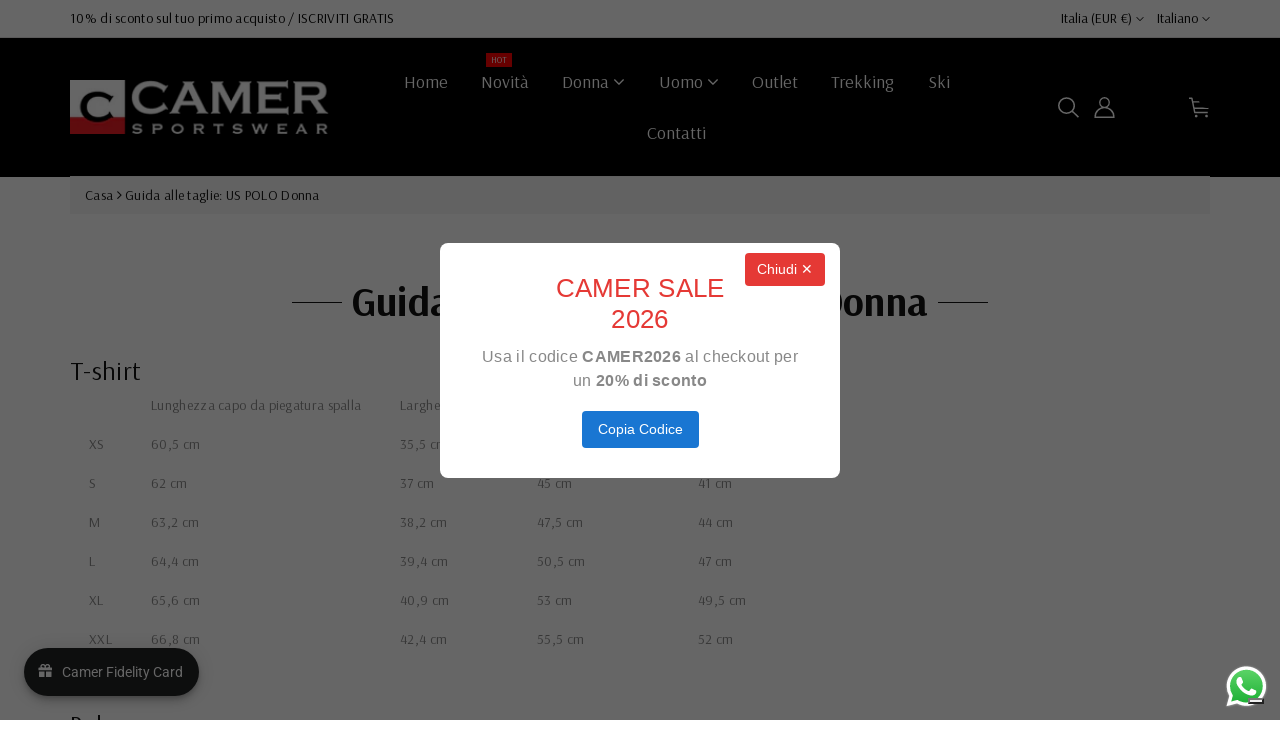

--- FILE ---
content_type: text/html; charset=utf-8
request_url: https://camersport.eu/pages/guida-alle-taglie-us-polo-donna
body_size: 38368
content:
<!doctype html>
<html class="no-js wbboxlt" lang="it" >
  <head>
<meta name="google-site-verification" content="ckJal6j9QBkMo4XY1RkVlgVG0sJJO5cS-xa7gI8t55Q" />
    <!-- Google Tag Manager -->
<script>(function(w,d,s,l,i){w[l]=w[l]||[];w[l].push({'gtm.start':
new Date().getTime(),event:'gtm.js'});var f=d.getElementsByTagName(s)[0],
j=d.createElement(s),dl=l!='dataLayer'?'&l='+l:'';j.async=true;j.src=
'https://www.googletagmanager.com/gtm.js?id='+i+dl;f.parentNode.insertBefore(j,f);
})(window,document,'script','dataLayer','GTM-5CDVXZP2');</script>
<!-- End Google Tag Manager -->

    <meta name="google-site-verification" content="i_l2mXweXI7PkadQ4yAlwej5cc4uY5Njp0ywmxDECUg" />
    
    <meta charset="utf-8">
    <meta http-equiv="X-UA-Compatible" content="IE=edge">
    <meta name="viewport" content="width=device-width,initial-scale=1">
    <meta name="theme-color" content="">
    <link rel="canonical" href="https://camersport.eu/pages/guida-alle-taglie-us-polo-donna">
    <link rel="preconnect" href="https://cdn.shopify.com" crossorigin>
    <meta name="theme-color" content="#121212"><title>
      Guida alle taglie: US POLO Donna
 &ndash; Camersport.eu</title>

    
      <meta name="description" content="T-shirt Lunghezza capo da piegatura spalla Larghezza spalle Circonferenza torace Circonferenza vita XS 60,5 cm 35,5 cm 43 cm 39 cm S 62 cm 37 cm 45 cm 41 cm M 63,2 cm 38,2 cm 47,5 cm 44 cm L 64,4 cm 39,4 cm 50,5 cm 47 cm XL 65,6 cm 40,9 cm 53 cm 49,5 cm XXL 66,8 cm 42,4 cm 55,5 cm 52 cm Polo  Lunghezza capo da piegatur">
    

    

<meta property="og:site_name" content="Camersport.eu">
<meta property="og:url" content="https://camersport.eu/pages/guida-alle-taglie-us-polo-donna">
<meta property="og:title" content="Guida alle taglie: US POLO Donna">
<meta property="og:type" content="website">
<meta property="og:description" content="T-shirt Lunghezza capo da piegatura spalla Larghezza spalle Circonferenza torace Circonferenza vita XS 60,5 cm 35,5 cm 43 cm 39 cm S 62 cm 37 cm 45 cm 41 cm M 63,2 cm 38,2 cm 47,5 cm 44 cm L 64,4 cm 39,4 cm 50,5 cm 47 cm XL 65,6 cm 40,9 cm 53 cm 49,5 cm XXL 66,8 cm 42,4 cm 55,5 cm 52 cm Polo  Lunghezza capo da piegatur"><meta property="og:image" content="http://camersport.eu/cdn/shop/files/camersport-logo2023.png?v=1684765404">
  <meta property="og:image:secure_url" content="https://camersport.eu/cdn/shop/files/camersport-logo2023.png?v=1684765404">
  <meta property="og:image:width" content="1200">
  <meta property="og:image:height" content="628"><meta name="twitter:card" content="summary_large_image">
<meta name="twitter:title" content="Guida alle taglie: US POLO Donna">
<meta name="twitter:description" content="T-shirt Lunghezza capo da piegatura spalla Larghezza spalle Circonferenza torace Circonferenza vita XS 60,5 cm 35,5 cm 43 cm 39 cm S 62 cm 37 cm 45 cm 41 cm M 63,2 cm 38,2 cm 47,5 cm 44 cm L 64,4 cm 39,4 cm 50,5 cm 47 cm XL 65,6 cm 40,9 cm 53 cm 49,5 cm XXL 66,8 cm 42,4 cm 55,5 cm 52 cm Polo  Lunghezza capo da piegatur">


    <script src="//camersport.eu/cdn/shop/t/3/assets/global.js?v=138967679220690932761684764171" defer="defer"></script>
     
     <script src="//camersport.eu/cdn/shop/t/3/assets/jquery.min.js?v=133494139889153862371684764171"></script>
     <script src="//camersport.eu/cdn/shop/t/3/assets/popper.min.js?v=8772223469220370781684764171" defer="defer"></script>
     <script src="//camersport.eu/cdn/shop/t/3/assets/bootstrap.min.js?v=137179542109231419321684764170" defer="defer"></script>
     <script src="//camersport.eu/cdn/shop/t/3/assets/slick.min.js?v=17653282001745831061684764172" defer="defer"></script>
     <script src="//camersport.eu/cdn/shop/t/3/assets/wbcustom.js?v=96292015569442019881684764172"></script>
     <script src="//camersport.eu/cdn/shop/t/3/assets/countdown.min.js?v=183628871504181764921684764171" defer="defer"></script>
     <script src="//camersport.eu/cdn/shop/t/3/assets/webivariant.js?v=41871635882198033731684764172" defer="defer"></script>
     <script>window.performance && window.performance.mark && window.performance.mark('shopify.content_for_header.start');</script><meta name="google-site-verification" content="80uFWQ7m5oAOPwaSte9Y2bRtB-KyeKUwm5WEaUHVCLc">
<meta name="facebook-domain-verification" content="o53tap3vx9psumqxx0tinahbgjcdt3">
<meta id="shopify-digital-wallet" name="shopify-digital-wallet" content="/73079193935/digital_wallets/dialog">
<meta name="shopify-checkout-api-token" content="e5eed1bec127bdbcaf29363be9f69026">
<script async="async" src="/checkouts/internal/preloads.js?locale=it-IT"></script>
<link rel="preconnect" href="https://shop.app" crossorigin="anonymous">
<script async="async" src="https://shop.app/checkouts/internal/preloads.js?locale=it-IT&shop_id=73079193935" crossorigin="anonymous"></script>
<script id="apple-pay-shop-capabilities" type="application/json">{"shopId":73079193935,"countryCode":"IT","currencyCode":"EUR","merchantCapabilities":["supports3DS"],"merchantId":"gid:\/\/shopify\/Shop\/73079193935","merchantName":"Camersport.eu","requiredBillingContactFields":["postalAddress","email"],"requiredShippingContactFields":["postalAddress","email"],"shippingType":"shipping","supportedNetworks":["visa","maestro","masterCard","amex"],"total":{"type":"pending","label":"Camersport.eu","amount":"1.00"},"shopifyPaymentsEnabled":true,"supportsSubscriptions":true}</script>
<script id="shopify-features" type="application/json">{"accessToken":"e5eed1bec127bdbcaf29363be9f69026","betas":["rich-media-storefront-analytics"],"domain":"camersport.eu","predictiveSearch":true,"shopId":73079193935,"locale":"it"}</script>
<script>var Shopify = Shopify || {};
Shopify.shop = "camersportshop-4946.myshopify.com";
Shopify.locale = "it";
Shopify.currency = {"active":"EUR","rate":"1.0"};
Shopify.country = "IT";
Shopify.theme = {"name":"Vesta-theme","id":149639037263,"schema_name":"Viola-Urban","schema_version":"3.0.0","theme_store_id":null,"role":"main"};
Shopify.theme.handle = "null";
Shopify.theme.style = {"id":null,"handle":null};
Shopify.cdnHost = "camersport.eu/cdn";
Shopify.routes = Shopify.routes || {};
Shopify.routes.root = "/";</script>
<script type="module">!function(o){(o.Shopify=o.Shopify||{}).modules=!0}(window);</script>
<script>!function(o){function n(){var o=[];function n(){o.push(Array.prototype.slice.apply(arguments))}return n.q=o,n}var t=o.Shopify=o.Shopify||{};t.loadFeatures=n(),t.autoloadFeatures=n()}(window);</script>
<script>
  window.ShopifyPay = window.ShopifyPay || {};
  window.ShopifyPay.apiHost = "shop.app\/pay";
  window.ShopifyPay.redirectState = null;
</script>
<script id="shop-js-analytics" type="application/json">{"pageType":"page"}</script>
<script defer="defer" async type="module" src="//camersport.eu/cdn/shopifycloud/shop-js/modules/v2/client.init-shop-cart-sync_x8TrURgt.it.esm.js"></script>
<script defer="defer" async type="module" src="//camersport.eu/cdn/shopifycloud/shop-js/modules/v2/chunk.common_BMf091Dh.esm.js"></script>
<script defer="defer" async type="module" src="//camersport.eu/cdn/shopifycloud/shop-js/modules/v2/chunk.modal_Ccb5hpjc.esm.js"></script>
<script type="module">
  await import("//camersport.eu/cdn/shopifycloud/shop-js/modules/v2/client.init-shop-cart-sync_x8TrURgt.it.esm.js");
await import("//camersport.eu/cdn/shopifycloud/shop-js/modules/v2/chunk.common_BMf091Dh.esm.js");
await import("//camersport.eu/cdn/shopifycloud/shop-js/modules/v2/chunk.modal_Ccb5hpjc.esm.js");

  window.Shopify.SignInWithShop?.initShopCartSync?.({"fedCMEnabled":true,"windoidEnabled":true});

</script>
<script>
  window.Shopify = window.Shopify || {};
  if (!window.Shopify.featureAssets) window.Shopify.featureAssets = {};
  window.Shopify.featureAssets['shop-js'] = {"shop-cart-sync":["modules/v2/client.shop-cart-sync_D7vJUGKr.it.esm.js","modules/v2/chunk.common_BMf091Dh.esm.js","modules/v2/chunk.modal_Ccb5hpjc.esm.js"],"init-fed-cm":["modules/v2/client.init-fed-cm_BXv35qgo.it.esm.js","modules/v2/chunk.common_BMf091Dh.esm.js","modules/v2/chunk.modal_Ccb5hpjc.esm.js"],"init-shop-email-lookup-coordinator":["modules/v2/client.init-shop-email-lookup-coordinator_DzDw3Uhh.it.esm.js","modules/v2/chunk.common_BMf091Dh.esm.js","modules/v2/chunk.modal_Ccb5hpjc.esm.js"],"init-windoid":["modules/v2/client.init-windoid_DlvsVjNy.it.esm.js","modules/v2/chunk.common_BMf091Dh.esm.js","modules/v2/chunk.modal_Ccb5hpjc.esm.js"],"shop-button":["modules/v2/client.shop-button_C3Wyia3L.it.esm.js","modules/v2/chunk.common_BMf091Dh.esm.js","modules/v2/chunk.modal_Ccb5hpjc.esm.js"],"shop-cash-offers":["modules/v2/client.shop-cash-offers_k-bSj52U.it.esm.js","modules/v2/chunk.common_BMf091Dh.esm.js","modules/v2/chunk.modal_Ccb5hpjc.esm.js"],"shop-toast-manager":["modules/v2/client.shop-toast-manager_CSPYl6Cc.it.esm.js","modules/v2/chunk.common_BMf091Dh.esm.js","modules/v2/chunk.modal_Ccb5hpjc.esm.js"],"init-shop-cart-sync":["modules/v2/client.init-shop-cart-sync_x8TrURgt.it.esm.js","modules/v2/chunk.common_BMf091Dh.esm.js","modules/v2/chunk.modal_Ccb5hpjc.esm.js"],"init-customer-accounts-sign-up":["modules/v2/client.init-customer-accounts-sign-up_Cwe1qxzn.it.esm.js","modules/v2/client.shop-login-button_ac2IzQ_G.it.esm.js","modules/v2/chunk.common_BMf091Dh.esm.js","modules/v2/chunk.modal_Ccb5hpjc.esm.js"],"pay-button":["modules/v2/client.pay-button_kRwyK07L.it.esm.js","modules/v2/chunk.common_BMf091Dh.esm.js","modules/v2/chunk.modal_Ccb5hpjc.esm.js"],"init-customer-accounts":["modules/v2/client.init-customer-accounts_jLRjuLQ2.it.esm.js","modules/v2/client.shop-login-button_ac2IzQ_G.it.esm.js","modules/v2/chunk.common_BMf091Dh.esm.js","modules/v2/chunk.modal_Ccb5hpjc.esm.js"],"avatar":["modules/v2/client.avatar_BTnouDA3.it.esm.js"],"init-shop-for-new-customer-accounts":["modules/v2/client.init-shop-for-new-customer-accounts_ClZzYg6g.it.esm.js","modules/v2/client.shop-login-button_ac2IzQ_G.it.esm.js","modules/v2/chunk.common_BMf091Dh.esm.js","modules/v2/chunk.modal_Ccb5hpjc.esm.js"],"shop-follow-button":["modules/v2/client.shop-follow-button_DrIHux4Q.it.esm.js","modules/v2/chunk.common_BMf091Dh.esm.js","modules/v2/chunk.modal_Ccb5hpjc.esm.js"],"checkout-modal":["modules/v2/client.checkout-modal_xEqZMhS3.it.esm.js","modules/v2/chunk.common_BMf091Dh.esm.js","modules/v2/chunk.modal_Ccb5hpjc.esm.js"],"shop-login-button":["modules/v2/client.shop-login-button_ac2IzQ_G.it.esm.js","modules/v2/chunk.common_BMf091Dh.esm.js","modules/v2/chunk.modal_Ccb5hpjc.esm.js"],"lead-capture":["modules/v2/client.lead-capture_TxS39yFf.it.esm.js","modules/v2/chunk.common_BMf091Dh.esm.js","modules/v2/chunk.modal_Ccb5hpjc.esm.js"],"shop-login":["modules/v2/client.shop-login_D4y7B51r.it.esm.js","modules/v2/chunk.common_BMf091Dh.esm.js","modules/v2/chunk.modal_Ccb5hpjc.esm.js"],"payment-terms":["modules/v2/client.payment-terms_BfEgpMb9.it.esm.js","modules/v2/chunk.common_BMf091Dh.esm.js","modules/v2/chunk.modal_Ccb5hpjc.esm.js"]};
</script>
<script id="__st">var __st={"a":73079193935,"offset":3600,"reqid":"2ee0681e-7ab9-4430-9867-d7da9c32d138-1769754910","pageurl":"camersport.eu\/pages\/guida-alle-taglie-us-polo-donna","s":"pages-124341616975","u":"bd5a8a3d52a5","p":"page","rtyp":"page","rid":124341616975};</script>
<script>window.ShopifyPaypalV4VisibilityTracking = true;</script>
<script id="captcha-bootstrap">!function(){'use strict';const t='contact',e='account',n='new_comment',o=[[t,t],['blogs',n],['comments',n],[t,'customer']],c=[[e,'customer_login'],[e,'guest_login'],[e,'recover_customer_password'],[e,'create_customer']],r=t=>t.map((([t,e])=>`form[action*='/${t}']:not([data-nocaptcha='true']) input[name='form_type'][value='${e}']`)).join(','),a=t=>()=>t?[...document.querySelectorAll(t)].map((t=>t.form)):[];function s(){const t=[...o],e=r(t);return a(e)}const i='password',u='form_key',d=['recaptcha-v3-token','g-recaptcha-response','h-captcha-response',i],f=()=>{try{return window.sessionStorage}catch{return}},m='__shopify_v',_=t=>t.elements[u];function p(t,e,n=!1){try{const o=window.sessionStorage,c=JSON.parse(o.getItem(e)),{data:r}=function(t){const{data:e,action:n}=t;return t[m]||n?{data:e,action:n}:{data:t,action:n}}(c);for(const[e,n]of Object.entries(r))t.elements[e]&&(t.elements[e].value=n);n&&o.removeItem(e)}catch(o){console.error('form repopulation failed',{error:o})}}const l='form_type',E='cptcha';function T(t){t.dataset[E]=!0}const w=window,h=w.document,L='Shopify',v='ce_forms',y='captcha';let A=!1;((t,e)=>{const n=(g='f06e6c50-85a8-45c8-87d0-21a2b65856fe',I='https://cdn.shopify.com/shopifycloud/storefront-forms-hcaptcha/ce_storefront_forms_captcha_hcaptcha.v1.5.2.iife.js',D={infoText:'Protetto da hCaptcha',privacyText:'Privacy',termsText:'Termini'},(t,e,n)=>{const o=w[L][v],c=o.bindForm;if(c)return c(t,g,e,D).then(n);var r;o.q.push([[t,g,e,D],n]),r=I,A||(h.body.append(Object.assign(h.createElement('script'),{id:'captcha-provider',async:!0,src:r})),A=!0)});var g,I,D;w[L]=w[L]||{},w[L][v]=w[L][v]||{},w[L][v].q=[],w[L][y]=w[L][y]||{},w[L][y].protect=function(t,e){n(t,void 0,e),T(t)},Object.freeze(w[L][y]),function(t,e,n,w,h,L){const[v,y,A,g]=function(t,e,n){const i=e?o:[],u=t?c:[],d=[...i,...u],f=r(d),m=r(i),_=r(d.filter((([t,e])=>n.includes(e))));return[a(f),a(m),a(_),s()]}(w,h,L),I=t=>{const e=t.target;return e instanceof HTMLFormElement?e:e&&e.form},D=t=>v().includes(t);t.addEventListener('submit',(t=>{const e=I(t);if(!e)return;const n=D(e)&&!e.dataset.hcaptchaBound&&!e.dataset.recaptchaBound,o=_(e),c=g().includes(e)&&(!o||!o.value);(n||c)&&t.preventDefault(),c&&!n&&(function(t){try{if(!f())return;!function(t){const e=f();if(!e)return;const n=_(t);if(!n)return;const o=n.value;o&&e.removeItem(o)}(t);const e=Array.from(Array(32),(()=>Math.random().toString(36)[2])).join('');!function(t,e){_(t)||t.append(Object.assign(document.createElement('input'),{type:'hidden',name:u})),t.elements[u].value=e}(t,e),function(t,e){const n=f();if(!n)return;const o=[...t.querySelectorAll(`input[type='${i}']`)].map((({name:t})=>t)),c=[...d,...o],r={};for(const[a,s]of new FormData(t).entries())c.includes(a)||(r[a]=s);n.setItem(e,JSON.stringify({[m]:1,action:t.action,data:r}))}(t,e)}catch(e){console.error('failed to persist form',e)}}(e),e.submit())}));const S=(t,e)=>{t&&!t.dataset[E]&&(n(t,e.some((e=>e===t))),T(t))};for(const o of['focusin','change'])t.addEventListener(o,(t=>{const e=I(t);D(e)&&S(e,y())}));const B=e.get('form_key'),M=e.get(l),P=B&&M;t.addEventListener('DOMContentLoaded',(()=>{const t=y();if(P)for(const e of t)e.elements[l].value===M&&p(e,B);[...new Set([...A(),...v().filter((t=>'true'===t.dataset.shopifyCaptcha))])].forEach((e=>S(e,t)))}))}(h,new URLSearchParams(w.location.search),n,t,e,['guest_login'])})(!0,!0)}();</script>
<script integrity="sha256-4kQ18oKyAcykRKYeNunJcIwy7WH5gtpwJnB7kiuLZ1E=" data-source-attribution="shopify.loadfeatures" defer="defer" src="//camersport.eu/cdn/shopifycloud/storefront/assets/storefront/load_feature-a0a9edcb.js" crossorigin="anonymous"></script>
<script crossorigin="anonymous" defer="defer" src="//camersport.eu/cdn/shopifycloud/storefront/assets/shopify_pay/storefront-65b4c6d7.js?v=20250812"></script>
<script data-source-attribution="shopify.dynamic_checkout.dynamic.init">var Shopify=Shopify||{};Shopify.PaymentButton=Shopify.PaymentButton||{isStorefrontPortableWallets:!0,init:function(){window.Shopify.PaymentButton.init=function(){};var t=document.createElement("script");t.src="https://camersport.eu/cdn/shopifycloud/portable-wallets/latest/portable-wallets.it.js",t.type="module",document.head.appendChild(t)}};
</script>
<script data-source-attribution="shopify.dynamic_checkout.buyer_consent">
  function portableWalletsHideBuyerConsent(e){var t=document.getElementById("shopify-buyer-consent"),n=document.getElementById("shopify-subscription-policy-button");t&&n&&(t.classList.add("hidden"),t.setAttribute("aria-hidden","true"),n.removeEventListener("click",e))}function portableWalletsShowBuyerConsent(e){var t=document.getElementById("shopify-buyer-consent"),n=document.getElementById("shopify-subscription-policy-button");t&&n&&(t.classList.remove("hidden"),t.removeAttribute("aria-hidden"),n.addEventListener("click",e))}window.Shopify?.PaymentButton&&(window.Shopify.PaymentButton.hideBuyerConsent=portableWalletsHideBuyerConsent,window.Shopify.PaymentButton.showBuyerConsent=portableWalletsShowBuyerConsent);
</script>
<script data-source-attribution="shopify.dynamic_checkout.cart.bootstrap">document.addEventListener("DOMContentLoaded",(function(){function t(){return document.querySelector("shopify-accelerated-checkout-cart, shopify-accelerated-checkout")}if(t())Shopify.PaymentButton.init();else{new MutationObserver((function(e,n){t()&&(Shopify.PaymentButton.init(),n.disconnect())})).observe(document.body,{childList:!0,subtree:!0})}}));
</script>
<link id="shopify-accelerated-checkout-styles" rel="stylesheet" media="screen" href="https://camersport.eu/cdn/shopifycloud/portable-wallets/latest/accelerated-checkout-backwards-compat.css" crossorigin="anonymous">
<style id="shopify-accelerated-checkout-cart">
        #shopify-buyer-consent {
  margin-top: 1em;
  display: inline-block;
  width: 100%;
}

#shopify-buyer-consent.hidden {
  display: none;
}

#shopify-subscription-policy-button {
  background: none;
  border: none;
  padding: 0;
  text-decoration: underline;
  font-size: inherit;
  cursor: pointer;
}

#shopify-subscription-policy-button::before {
  box-shadow: none;
}

      </style>
<script id="sections-script" data-sections="header" defer="defer" src="//camersport.eu/cdn/shop/t/3/compiled_assets/scripts.js?v=642"></script>
<script>window.performance && window.performance.mark && window.performance.mark('shopify.content_for_header.end');</script>


    <svg style="display:none">

      <symbol id="wish" viewBox="0 0 96 96" ><path d="M87.598,15.029c-9.373-9.373-24.568-9.373-33.94,0L48,20.686l-5.657-5.656c-9.373-9.373-24.569-9.373-33.941,0  c-9.373,9.373-9.373,24.568,0,33.941l5.657,5.654L48,88.566l33.941-33.941l5.656-5.654C96.971,39.598,96.971,24.402,87.598,15.029z   M70.627,54.627L48,77.254L25.374,54.627L14.061,43.314c-6.249-6.248-6.249-16.379,0-22.629c6.249-6.248,16.379-6.248,22.627,0  L48,32l11.314-11.314c6.248-6.248,16.379-6.248,22.627,0c6.248,6.25,6.248,16.379,0,22.629L70.627,54.627z"/></symbol>
  
      
  
    </svg> 

    <style data-shopify>
:root {
        --wbbase-font: Arsenal;

        --color-wbmaincolors-text: #dd1d1d;
        --font-size-header: 40;
        --font-size-base: 14;
        --color-wbbordercolor: #eee;

        --color-base-text: 18, 18, 18;
        --color-shadow: 18, 18, 18;
        --color-base-background-1: 255, 255, 255;
        --color-base-background-2: 255, 255, 255;
        --color-base-solid-button-labels: 255, 255, 255;
        --color-base-outline-button-labels: 18, 18, 18;
        --color-base-accent-1: 0, 0, 0;
        --color-base-accent-2: 255, 255, 255;
        --payment-terms-background-color: #FFFFFF;

        --gradient-base-background-1: #FFFFFF;
        --gradient-base-background-2: #FFFFFF;
        --gradient-base-accent-1: #000000;
        --gradient-base-accent-2: #fff;

        --media-padding: px;
        --media-border-opacity: 0.05;
        --media-border-width: 1px;
        --media-radius: 0px;
        --media-shadow-opacity: 0.0;
        --media-shadow-horizontal-offset: 0px;
        --media-shadow-vertical-offset: 0px;
        --media-shadow-blur-radius: 0px;

        --page-width: 1570px;
        --page-width-margin: 0rem;

        --card-image-padding: 0.0rem;
        --card-corner-radius: 0.0rem;
        --card-text-alignment: left;
        --card-border-width: 0.0rem;
        --card-border-opacity: 0.0;
        --card-shadow-opacity: 0.0;
        --card-shadow-horizontal-offset: 0.0rem;
        --card-shadow-vertical-offset: 0.0rem;
        --card-shadow-blur-radius: 0.0rem;

        --badge-corner-radius: 0.0rem;

        --popup-border-width: 1px;
        --popup-border-opacity: 0.1;
        --popup-corner-radius: 0px;
        --popup-shadow-opacity: 0.1;
        --popup-shadow-horizontal-offset: 0px;
        --popup-shadow-vertical-offset: 0px;
        --popup-shadow-blur-radius: 5px;

        --drawer-border-width: 1px;
        --drawer-border-opacity: 0.1;
        --drawer-shadow-opacity: 0.0;
        --drawer-shadow-horizontal-offset: 0px;
        --drawer-shadow-vertical-offset: 0px;
        --drawer-shadow-blur-radius: 0px;

        --spacing-sections-desktop: px;
        --spacing-sections-mobile: 20px;

        --grid-desktop-vertical-spacing: px;
        --grid-desktop-horizontal-spacing: px;
        --grid-mobile-vertical-spacing: 0px;
        --grid-mobile-horizontal-spacing: 0px;

        --text-boxes-border-opacity: 0.0;
        --text-boxes-border-width: 0px;
        --text-boxes-radius: 0px;
        --text-boxes-shadow-opacity: 0.0;
        --text-boxes-shadow-horizontal-offset: 0px;
        --text-boxes-shadow-vertical-offset: 0px;
        --text-boxes-shadow-blur-radius: 0px;

        --buttons-radius: 0px;
        --buttons-radius-outset: 0px;
        --buttons-border-width: 0px;
        --buttons-border-opacity: 1.0;
        --buttons-shadow-opacity: 0.0;
        --buttons-shadow-horizontal-offset: 0px;
        --buttons-shadow-vertical-offset: 0px;
        --buttons-shadow-blur-radius: 0px;
        --buttons-border-offset: 0px;

        --inputs-radius: 0px;
        --inputs-border-width: 1px;
        --inputs-border-opacity: 0.05;
        --inputs-shadow-opacity: 0.0;
        --inputs-shadow-horizontal-offset: 0px;
        --inputs-margin-offset: 0px;
        --inputs-shadow-vertical-offset: 0px;
        --inputs-shadow-blur-radius: 0px;
        --inputs-radius-outset: 0px;

        --variant-pills-radius: 0px;
        --variant-pills-border-width: 1px;
        --variant-pills-border-opacity: 0.2;
        --variant-pills-shadow-opacity: 0.0;
        --variant-pills-shadow-horizontal-offset: 0px;
        --variant-pills-shadow-vertical-offset: 0px;
        --variant-pills-shadow-blur-radius: 0px;
      }

      *,
      *::before,
      *::after {
        box-sizing: inherit;
      }

      html {
        box-sizing: border-box;
        height: 100%;
      }

      body{
            font-size: calc(var(--font-size-base) * 1px);
            font-family: var(--wbbase-font);
            line-height: 1.5;
            letter-spacing: .3px;
            color: rgb(var(--color-foreground));
        }
      svg {
        width: 14px;
        height: 14px;
        transition: .3s ease;
        vertical-align: middle;
      }
    </style>

    <link href="//camersport.eu/cdn/shop/t/3/assets/bootstrap.min.css?v=66654331482714394831684764170" rel="stylesheet" type="text/css" media="all" />
    <link href="//camersport.eu/cdn/shop/t/3/assets/slick.css?v=98340474046176884051684764172" rel="stylesheet" type="text/css" media="all" />
    <link href="//camersport.eu/cdn/shop/t/3/assets/slick-theme.css?v=67893072228317858721684764172" rel="stylesheet" type="text/css" media="all" />
    <link href="//camersport.eu/cdn/shop/t/3/assets/font-awesome.min.css?v=140533306961432629691684764171" rel="stylesheet" type="text/css" media="all" />
    <link href="//camersport.eu/cdn/shop/t/3/assets/base.css?v=45614980159278582701684764170" rel="stylesheet" type="text/css" media="all" />
    <link href="//camersport.eu/cdn/shop/t/3/assets/component-list-menu.css?v=36278249581272024471684764171" rel="stylesheet" type="text/css" media="all" />

    
      <link href="https://fonts.googleapis.com/css?family=Arsenal:400,500,600,700"  rel="stylesheet">
    

    
      <link href="https://fonts.googleapis.com/css?family=Arsenal:400,500,600,700"  rel="stylesheet">
    
<script>document.documentElement.className = document.documentElement.className.replace('no-js', 'js');
    if (Shopify.designMode) {
      document.documentElement.classList.add('shopify-design-mode');
    }
    </script>

   
   <script type="text/javascript">
    var _iub = _iub || [];
    _iub.csConfiguration = {
        "countryDetection": true,
        "consentOnContinuedBrowsing": false,
        "perPurposeConsent": true,
        "lang": "it",
        "siteId": 1583079, //use your siteId
        "cookiePolicyId": 99732125, //use your cookiePolicyId
        "floatingPreferencesButtonDisplay": "bottom-right",
        "banner": {
            "acceptButtonDisplay": true,
            "customizeButtonDisplay": true,
            "rejectButtonDisplay": true,
            "position": "float-top-center"
        }
    };



<!-- code for Shopify (1 of 2) -->
    var onPreferenceFirstExpressedCallback = function(consent) {
        var shopifyPurposes = {
          "analytics": [4, 's'],
          "marketing": [5, 'adv'],
          "preferences": [2, 3],
          "sale_of_data": ['s', 'sh'],
        }
        var expressedConsent = {};
        Object.keys(shopifyPurposes).forEach(function(purposeItem) {
          var purposeExpressed = null
          shopifyPurposes[purposeItem].forEach(item => {
            if (consent.purposes && typeof consent.purposes[item] === 'boolean') {
              purposeExpressed = consent.purposes[item];
            }
            if (consent.uspr && typeof consent.uspr[item] === 'boolean' && purposeExpressed !== false) {
              purposeExpressed = consent.uspr[item];
            }
          })
 
          if (typeof purposeExpressed === 'boolean') {
            expressedConsent[purposeItem] = purposeExpressed;
          }
        })
        window.Shopify.customerPrivacy.setTrackingConsent(expressedConsent, function() {});
    }
    if (typeof _iub.csConfiguration.callback === 'object') {
        _iub.csConfiguration.callback.onPreferenceFirstExpressed = onPreferenceFirstExpressedCallback;
    } else {
        _iub.csConfiguration.callback = {
            onPreferenceFirstExpressed: onPreferenceFirstExpressedCallback
        };
    }
</script>
<script type="text/javascript" src="//cdn.iubenda.com/cs/iubenda_cs.js" charset="UTF-8" async></script>
    <!-- code for Shopify (2 of 2) - Tracking API -->
<script type="text/javascript">
window.Shopify.loadFeatures(
  [
    {
      name: 'consent-tracking-api',
      version: '0.1',
    },
  ],
  function(error) {
    if (error) {
      throw error;
    }
  }
);
</script>
      <script src="https://cdn.shopify.com/extensions/019c032f-9c53-72ef-9443-eb733c6648f0/avada-joy-435/assets/avada-joy.js" type="text/javascript" defer="defer"></script>
<script src="https://cdn.shopify.com/extensions/019b6dda-9f81-7c8b-b5f5-7756ae4a26fb/dondy-whatsapp-chat-widget-85/assets/ChatBubble.js" type="text/javascript" defer="defer"></script>
<link href="https://cdn.shopify.com/extensions/019b6dda-9f81-7c8b-b5f5-7756ae4a26fb/dondy-whatsapp-chat-widget-85/assets/ChatBubble.css" rel="stylesheet" type="text/css" media="all">
<link href="https://monorail-edge.shopifysvc.com" rel="dns-prefetch">
<script>(function(){if ("sendBeacon" in navigator && "performance" in window) {try {var session_token_from_headers = performance.getEntriesByType('navigation')[0].serverTiming.find(x => x.name == '_s').description;} catch {var session_token_from_headers = undefined;}var session_cookie_matches = document.cookie.match(/_shopify_s=([^;]*)/);var session_token_from_cookie = session_cookie_matches && session_cookie_matches.length === 2 ? session_cookie_matches[1] : "";var session_token = session_token_from_headers || session_token_from_cookie || "";function handle_abandonment_event(e) {var entries = performance.getEntries().filter(function(entry) {return /monorail-edge.shopifysvc.com/.test(entry.name);});if (!window.abandonment_tracked && entries.length === 0) {window.abandonment_tracked = true;var currentMs = Date.now();var navigation_start = performance.timing.navigationStart;var payload = {shop_id: 73079193935,url: window.location.href,navigation_start,duration: currentMs - navigation_start,session_token,page_type: "page"};window.navigator.sendBeacon("https://monorail-edge.shopifysvc.com/v1/produce", JSON.stringify({schema_id: "online_store_buyer_site_abandonment/1.1",payload: payload,metadata: {event_created_at_ms: currentMs,event_sent_at_ms: currentMs}}));}}window.addEventListener('pagehide', handle_abandonment_event);}}());</script>
<script id="web-pixels-manager-setup">(function e(e,d,r,n,o){if(void 0===o&&(o={}),!Boolean(null===(a=null===(i=window.Shopify)||void 0===i?void 0:i.analytics)||void 0===a?void 0:a.replayQueue)){var i,a;window.Shopify=window.Shopify||{};var t=window.Shopify;t.analytics=t.analytics||{};var s=t.analytics;s.replayQueue=[],s.publish=function(e,d,r){return s.replayQueue.push([e,d,r]),!0};try{self.performance.mark("wpm:start")}catch(e){}var l=function(){var e={modern:/Edge?\/(1{2}[4-9]|1[2-9]\d|[2-9]\d{2}|\d{4,})\.\d+(\.\d+|)|Firefox\/(1{2}[4-9]|1[2-9]\d|[2-9]\d{2}|\d{4,})\.\d+(\.\d+|)|Chrom(ium|e)\/(9{2}|\d{3,})\.\d+(\.\d+|)|(Maci|X1{2}).+ Version\/(15\.\d+|(1[6-9]|[2-9]\d|\d{3,})\.\d+)([,.]\d+|)( \(\w+\)|)( Mobile\/\w+|) Safari\/|Chrome.+OPR\/(9{2}|\d{3,})\.\d+\.\d+|(CPU[ +]OS|iPhone[ +]OS|CPU[ +]iPhone|CPU IPhone OS|CPU iPad OS)[ +]+(15[._]\d+|(1[6-9]|[2-9]\d|\d{3,})[._]\d+)([._]\d+|)|Android:?[ /-](13[3-9]|1[4-9]\d|[2-9]\d{2}|\d{4,})(\.\d+|)(\.\d+|)|Android.+Firefox\/(13[5-9]|1[4-9]\d|[2-9]\d{2}|\d{4,})\.\d+(\.\d+|)|Android.+Chrom(ium|e)\/(13[3-9]|1[4-9]\d|[2-9]\d{2}|\d{4,})\.\d+(\.\d+|)|SamsungBrowser\/([2-9]\d|\d{3,})\.\d+/,legacy:/Edge?\/(1[6-9]|[2-9]\d|\d{3,})\.\d+(\.\d+|)|Firefox\/(5[4-9]|[6-9]\d|\d{3,})\.\d+(\.\d+|)|Chrom(ium|e)\/(5[1-9]|[6-9]\d|\d{3,})\.\d+(\.\d+|)([\d.]+$|.*Safari\/(?![\d.]+ Edge\/[\d.]+$))|(Maci|X1{2}).+ Version\/(10\.\d+|(1[1-9]|[2-9]\d|\d{3,})\.\d+)([,.]\d+|)( \(\w+\)|)( Mobile\/\w+|) Safari\/|Chrome.+OPR\/(3[89]|[4-9]\d|\d{3,})\.\d+\.\d+|(CPU[ +]OS|iPhone[ +]OS|CPU[ +]iPhone|CPU IPhone OS|CPU iPad OS)[ +]+(10[._]\d+|(1[1-9]|[2-9]\d|\d{3,})[._]\d+)([._]\d+|)|Android:?[ /-](13[3-9]|1[4-9]\d|[2-9]\d{2}|\d{4,})(\.\d+|)(\.\d+|)|Mobile Safari.+OPR\/([89]\d|\d{3,})\.\d+\.\d+|Android.+Firefox\/(13[5-9]|1[4-9]\d|[2-9]\d{2}|\d{4,})\.\d+(\.\d+|)|Android.+Chrom(ium|e)\/(13[3-9]|1[4-9]\d|[2-9]\d{2}|\d{4,})\.\d+(\.\d+|)|Android.+(UC? ?Browser|UCWEB|U3)[ /]?(15\.([5-9]|\d{2,})|(1[6-9]|[2-9]\d|\d{3,})\.\d+)\.\d+|SamsungBrowser\/(5\.\d+|([6-9]|\d{2,})\.\d+)|Android.+MQ{2}Browser\/(14(\.(9|\d{2,})|)|(1[5-9]|[2-9]\d|\d{3,})(\.\d+|))(\.\d+|)|K[Aa][Ii]OS\/(3\.\d+|([4-9]|\d{2,})\.\d+)(\.\d+|)/},d=e.modern,r=e.legacy,n=navigator.userAgent;return n.match(d)?"modern":n.match(r)?"legacy":"unknown"}(),u="modern"===l?"modern":"legacy",c=(null!=n?n:{modern:"",legacy:""})[u],f=function(e){return[e.baseUrl,"/wpm","/b",e.hashVersion,"modern"===e.buildTarget?"m":"l",".js"].join("")}({baseUrl:d,hashVersion:r,buildTarget:u}),m=function(e){var d=e.version,r=e.bundleTarget,n=e.surface,o=e.pageUrl,i=e.monorailEndpoint;return{emit:function(e){var a=e.status,t=e.errorMsg,s=(new Date).getTime(),l=JSON.stringify({metadata:{event_sent_at_ms:s},events:[{schema_id:"web_pixels_manager_load/3.1",payload:{version:d,bundle_target:r,page_url:o,status:a,surface:n,error_msg:t},metadata:{event_created_at_ms:s}}]});if(!i)return console&&console.warn&&console.warn("[Web Pixels Manager] No Monorail endpoint provided, skipping logging."),!1;try{return self.navigator.sendBeacon.bind(self.navigator)(i,l)}catch(e){}var u=new XMLHttpRequest;try{return u.open("POST",i,!0),u.setRequestHeader("Content-Type","text/plain"),u.send(l),!0}catch(e){return console&&console.warn&&console.warn("[Web Pixels Manager] Got an unhandled error while logging to Monorail."),!1}}}}({version:r,bundleTarget:l,surface:e.surface,pageUrl:self.location.href,monorailEndpoint:e.monorailEndpoint});try{o.browserTarget=l,function(e){var d=e.src,r=e.async,n=void 0===r||r,o=e.onload,i=e.onerror,a=e.sri,t=e.scriptDataAttributes,s=void 0===t?{}:t,l=document.createElement("script"),u=document.querySelector("head"),c=document.querySelector("body");if(l.async=n,l.src=d,a&&(l.integrity=a,l.crossOrigin="anonymous"),s)for(var f in s)if(Object.prototype.hasOwnProperty.call(s,f))try{l.dataset[f]=s[f]}catch(e){}if(o&&l.addEventListener("load",o),i&&l.addEventListener("error",i),u)u.appendChild(l);else{if(!c)throw new Error("Did not find a head or body element to append the script");c.appendChild(l)}}({src:f,async:!0,onload:function(){if(!function(){var e,d;return Boolean(null===(d=null===(e=window.Shopify)||void 0===e?void 0:e.analytics)||void 0===d?void 0:d.initialized)}()){var d=window.webPixelsManager.init(e)||void 0;if(d){var r=window.Shopify.analytics;r.replayQueue.forEach((function(e){var r=e[0],n=e[1],o=e[2];d.publishCustomEvent(r,n,o)})),r.replayQueue=[],r.publish=d.publishCustomEvent,r.visitor=d.visitor,r.initialized=!0}}},onerror:function(){return m.emit({status:"failed",errorMsg:"".concat(f," has failed to load")})},sri:function(e){var d=/^sha384-[A-Za-z0-9+/=]+$/;return"string"==typeof e&&d.test(e)}(c)?c:"",scriptDataAttributes:o}),m.emit({status:"loading"})}catch(e){m.emit({status:"failed",errorMsg:(null==e?void 0:e.message)||"Unknown error"})}}})({shopId: 73079193935,storefrontBaseUrl: "https://camersport.eu",extensionsBaseUrl: "https://extensions.shopifycdn.com/cdn/shopifycloud/web-pixels-manager",monorailEndpoint: "https://monorail-edge.shopifysvc.com/unstable/produce_batch",surface: "storefront-renderer",enabledBetaFlags: ["2dca8a86"],webPixelsConfigList: [{"id":"2297200975","configuration":"{\"pixel_id\":\"1346498043103398\",\"pixel_type\":\"facebook_pixel\"}","eventPayloadVersion":"v1","runtimeContext":"OPEN","scriptVersion":"ca16bc87fe92b6042fbaa3acc2fbdaa6","type":"APP","apiClientId":2329312,"privacyPurposes":["ANALYTICS","MARKETING","SALE_OF_DATA"],"dataSharingAdjustments":{"protectedCustomerApprovalScopes":["read_customer_address","read_customer_email","read_customer_name","read_customer_personal_data","read_customer_phone"]}},{"id":"2188280143","configuration":"{\"config\":\"{\\\"google_tag_ids\\\":[\\\"AW-16498587738\\\",\\\"GT-PJ7HKXGS\\\"],\\\"target_country\\\":\\\"ZZ\\\",\\\"gtag_events\\\":[{\\\"type\\\":\\\"begin_checkout\\\",\\\"action_label\\\":\\\"AW-16498587738\\\/-zlsCK-GssQaENrwkbs9\\\"},{\\\"type\\\":\\\"search\\\",\\\"action_label\\\":\\\"AW-16498587738\\\/pvPbCPeGssQaENrwkbs9\\\"},{\\\"type\\\":\\\"view_item\\\",\\\"action_label\\\":[\\\"AW-16498587738\\\/I0UZCPSGssQaENrwkbs9\\\",\\\"MC-QN1DHK7XM1\\\"]},{\\\"type\\\":\\\"purchase\\\",\\\"action_label\\\":[\\\"AW-16498587738\\\/zHARCKyGssQaENrwkbs9\\\",\\\"MC-QN1DHK7XM1\\\"]},{\\\"type\\\":\\\"page_view\\\",\\\"action_label\\\":[\\\"AW-16498587738\\\/9zBiCPGGssQaENrwkbs9\\\",\\\"MC-QN1DHK7XM1\\\"]},{\\\"type\\\":\\\"add_payment_info\\\",\\\"action_label\\\":\\\"AW-16498587738\\\/23ZSCPqGssQaENrwkbs9\\\"},{\\\"type\\\":\\\"add_to_cart\\\",\\\"action_label\\\":\\\"AW-16498587738\\\/5kwuCO6GssQaENrwkbs9\\\"}],\\\"enable_monitoring_mode\\\":false}\"}","eventPayloadVersion":"v1","runtimeContext":"OPEN","scriptVersion":"b2a88bafab3e21179ed38636efcd8a93","type":"APP","apiClientId":1780363,"privacyPurposes":[],"dataSharingAdjustments":{"protectedCustomerApprovalScopes":["read_customer_address","read_customer_email","read_customer_name","read_customer_personal_data","read_customer_phone"]}},{"id":"shopify-app-pixel","configuration":"{}","eventPayloadVersion":"v1","runtimeContext":"STRICT","scriptVersion":"0450","apiClientId":"shopify-pixel","type":"APP","privacyPurposes":["ANALYTICS","MARKETING"]},{"id":"shopify-custom-pixel","eventPayloadVersion":"v1","runtimeContext":"LAX","scriptVersion":"0450","apiClientId":"shopify-pixel","type":"CUSTOM","privacyPurposes":["ANALYTICS","MARKETING"]}],isMerchantRequest: false,initData: {"shop":{"name":"Camersport.eu","paymentSettings":{"currencyCode":"EUR"},"myshopifyDomain":"camersportshop-4946.myshopify.com","countryCode":"IT","storefrontUrl":"https:\/\/camersport.eu"},"customer":null,"cart":null,"checkout":null,"productVariants":[],"purchasingCompany":null},},"https://camersport.eu/cdn","1d2a099fw23dfb22ep557258f5m7a2edbae",{"modern":"","legacy":""},{"shopId":"73079193935","storefrontBaseUrl":"https:\/\/camersport.eu","extensionBaseUrl":"https:\/\/extensions.shopifycdn.com\/cdn\/shopifycloud\/web-pixels-manager","surface":"storefront-renderer","enabledBetaFlags":"[\"2dca8a86\"]","isMerchantRequest":"false","hashVersion":"1d2a099fw23dfb22ep557258f5m7a2edbae","publish":"custom","events":"[[\"page_viewed\",{}]]"});</script><script>
  window.ShopifyAnalytics = window.ShopifyAnalytics || {};
  window.ShopifyAnalytics.meta = window.ShopifyAnalytics.meta || {};
  window.ShopifyAnalytics.meta.currency = 'EUR';
  var meta = {"page":{"pageType":"page","resourceType":"page","resourceId":124341616975,"requestId":"2ee0681e-7ab9-4430-9867-d7da9c32d138-1769754910"}};
  for (var attr in meta) {
    window.ShopifyAnalytics.meta[attr] = meta[attr];
  }
</script>
<script class="analytics">
  (function () {
    var customDocumentWrite = function(content) {
      var jquery = null;

      if (window.jQuery) {
        jquery = window.jQuery;
      } else if (window.Checkout && window.Checkout.$) {
        jquery = window.Checkout.$;
      }

      if (jquery) {
        jquery('body').append(content);
      }
    };

    var hasLoggedConversion = function(token) {
      if (token) {
        return document.cookie.indexOf('loggedConversion=' + token) !== -1;
      }
      return false;
    }

    var setCookieIfConversion = function(token) {
      if (token) {
        var twoMonthsFromNow = new Date(Date.now());
        twoMonthsFromNow.setMonth(twoMonthsFromNow.getMonth() + 2);

        document.cookie = 'loggedConversion=' + token + '; expires=' + twoMonthsFromNow;
      }
    }

    var trekkie = window.ShopifyAnalytics.lib = window.trekkie = window.trekkie || [];
    if (trekkie.integrations) {
      return;
    }
    trekkie.methods = [
      'identify',
      'page',
      'ready',
      'track',
      'trackForm',
      'trackLink'
    ];
    trekkie.factory = function(method) {
      return function() {
        var args = Array.prototype.slice.call(arguments);
        args.unshift(method);
        trekkie.push(args);
        return trekkie;
      };
    };
    for (var i = 0; i < trekkie.methods.length; i++) {
      var key = trekkie.methods[i];
      trekkie[key] = trekkie.factory(key);
    }
    trekkie.load = function(config) {
      trekkie.config = config || {};
      trekkie.config.initialDocumentCookie = document.cookie;
      var first = document.getElementsByTagName('script')[0];
      var script = document.createElement('script');
      script.type = 'text/javascript';
      script.onerror = function(e) {
        var scriptFallback = document.createElement('script');
        scriptFallback.type = 'text/javascript';
        scriptFallback.onerror = function(error) {
                var Monorail = {
      produce: function produce(monorailDomain, schemaId, payload) {
        var currentMs = new Date().getTime();
        var event = {
          schema_id: schemaId,
          payload: payload,
          metadata: {
            event_created_at_ms: currentMs,
            event_sent_at_ms: currentMs
          }
        };
        return Monorail.sendRequest("https://" + monorailDomain + "/v1/produce", JSON.stringify(event));
      },
      sendRequest: function sendRequest(endpointUrl, payload) {
        // Try the sendBeacon API
        if (window && window.navigator && typeof window.navigator.sendBeacon === 'function' && typeof window.Blob === 'function' && !Monorail.isIos12()) {
          var blobData = new window.Blob([payload], {
            type: 'text/plain'
          });

          if (window.navigator.sendBeacon(endpointUrl, blobData)) {
            return true;
          } // sendBeacon was not successful

        } // XHR beacon

        var xhr = new XMLHttpRequest();

        try {
          xhr.open('POST', endpointUrl);
          xhr.setRequestHeader('Content-Type', 'text/plain');
          xhr.send(payload);
        } catch (e) {
          console.log(e);
        }

        return false;
      },
      isIos12: function isIos12() {
        return window.navigator.userAgent.lastIndexOf('iPhone; CPU iPhone OS 12_') !== -1 || window.navigator.userAgent.lastIndexOf('iPad; CPU OS 12_') !== -1;
      }
    };
    Monorail.produce('monorail-edge.shopifysvc.com',
      'trekkie_storefront_load_errors/1.1',
      {shop_id: 73079193935,
      theme_id: 149639037263,
      app_name: "storefront",
      context_url: window.location.href,
      source_url: "//camersport.eu/cdn/s/trekkie.storefront.c59ea00e0474b293ae6629561379568a2d7c4bba.min.js"});

        };
        scriptFallback.async = true;
        scriptFallback.src = '//camersport.eu/cdn/s/trekkie.storefront.c59ea00e0474b293ae6629561379568a2d7c4bba.min.js';
        first.parentNode.insertBefore(scriptFallback, first);
      };
      script.async = true;
      script.src = '//camersport.eu/cdn/s/trekkie.storefront.c59ea00e0474b293ae6629561379568a2d7c4bba.min.js';
      first.parentNode.insertBefore(script, first);
    };
    trekkie.load(
      {"Trekkie":{"appName":"storefront","development":false,"defaultAttributes":{"shopId":73079193935,"isMerchantRequest":null,"themeId":149639037263,"themeCityHash":"18056842699919171266","contentLanguage":"it","currency":"EUR","eventMetadataId":"8d0ac2e0-2cf3-4265-9200-fad6e90fd024"},"isServerSideCookieWritingEnabled":true,"monorailRegion":"shop_domain","enabledBetaFlags":["65f19447","b5387b81"]},"Session Attribution":{},"S2S":{"facebookCapiEnabled":true,"source":"trekkie-storefront-renderer","apiClientId":580111}}
    );

    var loaded = false;
    trekkie.ready(function() {
      if (loaded) return;
      loaded = true;

      window.ShopifyAnalytics.lib = window.trekkie;

      var originalDocumentWrite = document.write;
      document.write = customDocumentWrite;
      try { window.ShopifyAnalytics.merchantGoogleAnalytics.call(this); } catch(error) {};
      document.write = originalDocumentWrite;

      window.ShopifyAnalytics.lib.page(null,{"pageType":"page","resourceType":"page","resourceId":124341616975,"requestId":"2ee0681e-7ab9-4430-9867-d7da9c32d138-1769754910","shopifyEmitted":true});

      var match = window.location.pathname.match(/checkouts\/(.+)\/(thank_you|post_purchase)/)
      var token = match? match[1]: undefined;
      if (!hasLoggedConversion(token)) {
        setCookieIfConversion(token);
        
      }
    });


        var eventsListenerScript = document.createElement('script');
        eventsListenerScript.async = true;
        eventsListenerScript.src = "//camersport.eu/cdn/shopifycloud/storefront/assets/shop_events_listener-3da45d37.js";
        document.getElementsByTagName('head')[0].appendChild(eventsListenerScript);

})();</script>
<script
  defer
  src="https://camersport.eu/cdn/shopifycloud/perf-kit/shopify-perf-kit-3.1.0.min.js"
  data-application="storefront-renderer"
  data-shop-id="73079193935"
  data-render-region="gcp-us-east1"
  data-page-type="page"
  data-theme-instance-id="149639037263"
  data-theme-name="Viola-Urban"
  data-theme-version="3.0.0"
  data-monorail-region="shop_domain"
  data-resource-timing-sampling-rate="10"
  data-shs="true"
  data-shs-beacon="true"
  data-shs-export-with-fetch="true"
  data-shs-logs-sample-rate="1"
  data-shs-beacon-endpoint="https://camersport.eu/api/collect"
></script>
</head>

  <body class="gradient template-page">
    <a class="skip-to-content-link button visually-hidden" href="#MainContent">
      Vai direttamente ai contenuti
    </a>
<meta name="google-site-verification" content="ckJal6j9QBkMo4XY1RkVlgVG0sJJO5cS-xa7gI8t55Q" />
    <!-- Google Tag Manager (noscript) -->
<noscript><iframe src="https://www.googletagmanager.com/ns.html?id=GTM-5CDVXZP2"
height="0" width="0" style="display:none;visibility:hidden"></iframe></noscript>
<!-- End Google Tag Manager (noscript) -->

    <div id="shopify-section-announcement-bar" class="shopify-section"><div class="announcement-bar" role="region" aria-label="Annuncio" >
        <div class="announsment-top page-width">
        <div class="row mgap">
          <div class="col-4 announc-offer-text wbmagall">
               <p class="announcement-bar__contacts" style="color: ;">
                  10% di sconto sul tuo primo acquisto
</p>
                <p class="announcement-bar__mail" style="color: ;">
                  / ISCRIVITI GRATIS
</p>
          </div>

        <div class="col-4 announc-offer-text"></div>
        <div class="col-4 text-right headtleft">
                  
                  <localization-form><form method="post" action="/localization" id="FooterCountryForm" accept-charset="UTF-8" class="localization-form" enctype="multipart/form-data"><input type="hidden" name="form_type" value="localization" /><input type="hidden" name="utf8" value="✓" /><input type="hidden" name="_method" value="put" /><input type="hidden" name="return_to" value="/pages/guida-alle-taglie-us-polo-donna" /><div class="no-js-hidden">
                        <div class="disclosure">
                          <button type="button" class="disclosure__button localization-form__select localization-selector link link--text caption-large" aria-expanded="false" aria-controls="FooterCountryList" aria-describedby="FooterCountryLabel">
                            Italia (EUR €)
                            <svg aria-hidden="true" focusable="false" role="presentation" class="icon icon-caret" viewBox="0 0 10 6">
  <path fill-rule="evenodd" clip-rule="evenodd" d="M9.354.646a.5.5 0 00-.708 0L5 4.293 1.354.646a.5.5 0 00-.708.708l4 4a.5.5 0 00.708 0l4-4a.5.5 0 000-.708z" fill="currentColor">
</svg>

                          </button>
                          <ul id="FooterCountryList" role="list" class="disclosure__list list-unstyled" hidden><li class="disclosure__item" tabindex="-1">
                                <a class="link link--text disclosure__link caption-large disclosure__link--active focus-inset" href="#" aria-current="true" data-value="IT">
                                  Italia <span class="localization-form__currency">(EUR €)</span>
                                </a>
                              </li></ul>
                        </div>
                        <input type="hidden" name="country_code" value="IT">
                      </div></form></localization-form>
                
                  <localization-form class="anouncebar-lang"><form method="post" action="/localization" id="FooterLanguageForm" accept-charset="UTF-8" class="localization-form" enctype="multipart/form-data"><input type="hidden" name="form_type" value="localization" /><input type="hidden" name="utf8" value="✓" /><input type="hidden" name="_method" value="put" /><input type="hidden" name="return_to" value="/pages/guida-alle-taglie-us-polo-donna" /><div class="no-js-hidden">
                        <div class="disclosure">
                          <button type="button" class="disclosure__button localization-form__select localization-selector link link--text caption-large" aria-expanded="false" aria-controls="FooterLanguageList" aria-describedby="FooterLanguageLabel">
                            Italiano
                            <svg aria-hidden="true" focusable="false" role="presentation" class="icon icon-caret" viewBox="0 0 10 6">
  <path fill-rule="evenodd" clip-rule="evenodd" d="M9.354.646a.5.5 0 00-.708 0L5 4.293 1.354.646a.5.5 0 00-.708.708l4 4a.5.5 0 00.708 0l4-4a.5.5 0 000-.708z" fill="currentColor">
</svg>

                          </button>
                          <ul id="FooterLanguageList" role="list" class="disclosure__list list-unstyled" hidden><li class="disclosure__item" tabindex="-1">
                                <a class="link link--text disclosure__link caption-large disclosure__link--active focus-inset" href="#" hreflang="it" lang="it" aria-current="true" data-value="it">
                                  Italiano
                                </a>
                              </li></ul>
                        </div>
                        <input type="hidden" name="locale_code" value="it">
                      </div></form></localization-form>
        </div>
      </div>
      </div>
      </div><style>
  .announcement-bar {
     background: #ffffff;
  }
  .announcement-bar__contacts, .announcement-bar__mail,.announc-offer-text ,.localization-selector.link{
    color: #000000;
  }
</style>

</div>
    <div id="shopify-section-header" class="shopify-section section-header"><link rel="stylesheet" href="//camersport.eu/cdn/shop/t/3/assets/component-list-menu.css?v=36278249581272024471684764171" media="print" onload="this.media='all'">
<link rel="stylesheet" href="//camersport.eu/cdn/shop/t/3/assets/component-search.css?v=27061995878867437461684764171" media="print" onload="this.media='all'">
<link rel="stylesheet" href="//camersport.eu/cdn/shop/t/3/assets/component-menu-drawer.css?v=161738286238872394851684764171" media="print" onload="this.media='all'">
<link rel="stylesheet" href="//camersport.eu/cdn/shop/t/3/assets/component-cart-notification.css?v=173160244673098896461684764171" media="print" onload="this.media='all'">
<link rel="stylesheet" href="//camersport.eu/cdn/shop/t/3/assets/component-cart-items.css?v=45085629371248154461684764171" media="print" onload="this.media='all'"><noscript><link href="//camersport.eu/cdn/shop/t/3/assets/component-list-menu.css?v=36278249581272024471684764171" rel="stylesheet" type="text/css" media="all" /></noscript>
<noscript><link href="//camersport.eu/cdn/shop/t/3/assets/component-search.css?v=27061995878867437461684764171" rel="stylesheet" type="text/css" media="all" /></noscript>
<noscript><link href="//camersport.eu/cdn/shop/t/3/assets/component-menu-drawer.css?v=161738286238872394851684764171" rel="stylesheet" type="text/css" media="all" /></noscript>
<noscript><link href="//camersport.eu/cdn/shop/t/3/assets/component-cart-notification.css?v=173160244673098896461684764171" rel="stylesheet" type="text/css" media="all" /></noscript>
<noscript><link href="//camersport.eu/cdn/shop/t/3/assets/component-cart-items.css?v=45085629371248154461684764171" rel="stylesheet" type="text/css" media="all" /></noscript>

<style>
  header-drawer {
    justify-self: start;
    margin-left: -1.2rem;
  }

  @media screen and (min-width: 992px) {
    header-drawer {
      display: none;
    }
  }

  .menu-drawer-container {
    display: flex;
  }

  .list-menu {
    list-style: none;
    padding: 0;
    margin: 0;
  }

  .list-menu--inline {
    display: inline-flex;
    flex-wrap: wrap;
  }

  summary.list-menu__item {
    padding-right: 2.7rem;
  }

  .list-menu__item {
    display: flex;
    align-items: center;
  }

  .list-menu__item--link {
    text-decoration: none;
    padding-bottom: 1rem;
    padding-top: 1rem;
  }

  @media screen and (min-width: 768px) {
    .list-menu__item--link {
      padding-bottom: 0.5rem;
      padding-top: 0.5rem;
    }
  }
</style><style data-shopify>.section-header {
    margin-bottom: 0px;
  }

  @media screen and (min-width: 768px) {
    .section-header {
      margin-bottom: 0px;
    }
  }</style><script src="//camersport.eu/cdn/shop/t/3/assets/details-disclosure.js?v=118626640824924522881684764171" defer="defer"></script>
<script src="//camersport.eu/cdn/shop/t/3/assets/details-modal.js?v=4511761896672669691684764171" defer="defer"></script>
<script src="//camersport.eu/cdn/shop/t/3/assets/cart-notification.js?v=18770815536247936311684764170" defer="defer"></script>

<svg xmlns="http://www.w3.org/2000/svg" class="hidden">
  <symbol id="icon-search" viewBox="0 0 20.776 20.308">
    <path id="search" d="M24.129,22.6l-5.806-5.7a8.136,8.136,0,0,0-.817-11.388A8.6,8.6,0,0,0,5.83,5.775a8.134,8.134,0,0,0-.272,11.413,8.6,8.6,0,0,0,11.651.8l5.836,5.675ZM4.906,11.635a6.844,6.844,0,0,1,6.92-6.764,6.844,6.844,0,0,1,6.92,6.764,6.844,6.844,0,0,1-6.92,6.764A6.844,6.844,0,0,1,4.906,11.635Z" transform="translate(-3.353 -3.353)"/>
  </symbol>



  <symbol id="icon-close" class="icon icon-close" fill="none" viewBox="0 0 18 17">
    <path d="M.865 15.978a.5.5 0 00.707.707l7.433-7.431 7.579 7.282a.501.501 0 00.846-.37.5.5 0 00-.153-.351L9.712 8.546l7.417-7.416a.5.5 0 10-.707-.708L8.991 7.853 1.413.573a.5.5 0 10-.693.72l7.563 7.268-7.418 7.417z" fill="currentColor">
  </symbol>
</svg>
<sticky-header class="header-wrapper gradient">
<header class="color-accent-1 header ">
  <div class="wbsetert page-width">
    <div class="header-top">
        <div class="row menuposrow"><div class="col-xl-3 col-lg-2 col-md-4 col-12 headlogo"><a href="/" class="header__heading-link link link--text focus-inset"><img srcset="//camersport.eu/cdn/shop/files/logo-camersport_250x.png?v=1697726651 1x, //camersport.eu/cdn/shop/files/logo-camersport_250x@2x.png?v=1697726651 2x"
                          src="//camersport.eu/cdn/shop/files/logo-camersport_250x.png?v=1697726651"
                          loading="lazy"
                          class="header__heading-logo"
                          width="268"
                          height="55"
                          alt="Camersport.eu"
                        ></a></div>

            <div class="col-xl-9 col-lg-10 col-md-8 col-12 text-right tright wbsermycon">
                <div class="row menuposrow">
                    <div class="wbmenuup col-md-9 col-12">
                        

                        
                      <nav id="megamenu" class="megamenu text-center">

                          <div class="wr-menu" onclick="w3_open()">
                              <span><svg class="icon" viewBox="0 0 384 384">
	<rect x="0" y="277.333" width="384" height="42.667"></rect>
    <rect x="0" y="170.667" width="384" height="42.667"></rect>
    <rect x="0" y="64" width="384" height="42.667"></rect>
</svg></span>
                          </div>
                          <ul id="wbmegalevel-1" class="level_1 menu-vertical">
                              <li><h2 class="wbmenuclose">Menù<button type="button" class="closebtn float-right" aria-label="Menù" onclick="w3_close()"><svg xmlns="http://www.w3.org/2000/svg" aria-hidden="true" focusable="false" role="presentation" class="icon icon-close" fill="none" viewBox="0 0 18 17">
  <path d="M.865 15.978a.5.5 0 00.707.707l7.433-7.431 7.579 7.282a.501.501 0 00.846-.37.5.5 0 00-.153-.351L9.712 8.546l7.417-7.416a.5.5 0 10-.707-.708L8.991 7.853 1.413.573a.5.5 0 10-.693.72l7.563 7.268-7.418 7.417z" fill="currentColor">
</svg>
</button></h2></li>
                              
                                  
                                  
                                  

                                  <li class="wbmenulink wbmenul_1 wbmegaonlylink   ">
                                      <a class="wbmenul1_link " href="https://camer-sport.myshopify.com/">home
                                          
                                          

                                      </a> 

                                      
                                              

                                          

                                  </li>

                              
                                  
                                  
                                  

                                  <li class="wbmenulink wbmenul_1    ">
                                      <a class="wbmenul1_link " href="/collections/novita">Novità
                                          
                                          <span class="menu_badge" style="background-color: #ff0000">Hot</span>

                                      </a> 

                                      

                                  </li>

                              
                                  
                                  
                                  

                                  <li class="wbmenulink wbmenul_1 wbmegaonlylink   wbmenusub  ">
                                      <a class="wbmenul1_link " href="/collections/donna">Donna
                                          <i class="fa fa-angle-down wbmegamainhd" data-submenu="menu_274dd9f7-2767-4338-b141-dc8466a30093"></i>
                                          

                                      </a> 

                                      
                                              
                                                  <ul class="level_2 simple-linkmn wbmenudropdown" id="menu_274dd9f7-2767-4338-b141-dc8466a30093">
                                                      <li>
                                                          <div><ul class="level_3">
                                                                  


                                                                      <li class="level_3__item ">
                                                                          <a class="level_3__link" href="/collections/maglie-donna">Maglie e Felpe</a>

                                                                          
                                                                      </li>
                                                                  


                                                                      <li class="level_3__item ">
                                                                          <a class="level_3__link" href="/collections/piumini-donna">Piumini</a>

                                                                          
                                                                      </li>
                                                                  


                                                                      <li class="level_3__item ">
                                                                          <a class="level_3__link" href="/collections/polo-e-t-shirt-donna">Polo e T-shirt</a>

                                                                          
                                                                      </li>
                                                                  


                                                                      <li class="level_3__item ">
                                                                          <a class="level_3__link" href="/collections/giacche-uomo-1">Tute</a>

                                                                          
                                                                      </li>
                                                                  


                                                                      <li class="level_3__item ">
                                                                          <a class="level_3__link" href="/collections/giubbini-donna">Giubbini</a>

                                                                          
                                                                      </li>
                                                                  


                                                                      <li class="level_3__item ">
                                                                          <a class="level_3__link" href="/collections/pantaloni-donna">Pantaloni</a>

                                                                          
                                                                      </li>
                                                                  


                                                                      <li class="level_3__item ">
                                                                          <a class="level_3__link" href="/collections/gonne-donna">Gonne</a>

                                                                          
                                                                      </li>
                                                                  


                                                                      <li class="level_3__item ">
                                                                          <a class="level_3__link" href="/collections/calzature-donna">Calzature</a>

                                                                          
                                                                      </li>
                                                                  
                                                              </ul>
                                                          </div>
                                                      </li>
                                                  </ul>
                                              

                                          

                                  </li>

                              
                                  
                                  
                                  

                                  <li class="wbmenulink wbmenul_1 wbmegaonlylink   wbmenusub  ">
                                      <a class="wbmenul1_link " href="/collections/uomo">Uomo
                                          <i class="fa fa-angle-down wbmegamainhd" data-submenu="menu_fac9ca0d-b3d3-4a58-bd01-db69c83aa9ca"></i>
                                          

                                      </a> 

                                      
                                              
                                                  <ul class="level_2 simple-linkmn wbmenudropdown" id="menu_fac9ca0d-b3d3-4a58-bd01-db69c83aa9ca">
                                                      <li>
                                                          <div><ul class="level_3">
                                                                  


                                                                      <li class="level_3__item ">
                                                                          <a class="level_3__link" href="/collections/piumini-uomo">Piumini </a>

                                                                          
                                                                      </li>
                                                                  


                                                                      <li class="level_3__item ">
                                                                          <a class="level_3__link" href="/collections/polo-e-t-shirt-uomo">Polo e T-shirt</a>

                                                                          
                                                                      </li>
                                                                  


                                                                      <li class="level_3__item ">
                                                                          <a class="level_3__link" href="/collections/tute-uomo">Tute</a>

                                                                          
                                                                      </li>
                                                                  


                                                                      <li class="level_3__item ">
                                                                          <a class="level_3__link" href="/collections/maglie-uomo">Maglie e Felpe</a>

                                                                          
                                                                      </li>
                                                                  


                                                                      <li class="level_3__item ">
                                                                          <a class="level_3__link" href="/collections/giacche-uomo">Giacche</a>

                                                                          
                                                                      </li>
                                                                  


                                                                      <li class="level_3__item ">
                                                                          <a class="level_3__link" href="/collections/pantaloni-uomo">Pantaloni</a>

                                                                          
                                                                      </li>
                                                                  


                                                                      <li class="level_3__item ">
                                                                          <a class="level_3__link" href="/collections/calzature-uomo">Calzature</a>

                                                                          
                                                                      </li>
                                                                  
                                                              </ul>
                                                          </div>
                                                      </li>
                                                  </ul>
                                              

                                          

                                  </li>

                              
                                  
                                  
                                  

                                  <li class="wbmenulink wbmenul_1    ">
                                      <a class="wbmenul1_link " href="/collections/outlet">Outlet
                                          
                                          

                                      </a> 

                                      

                                  </li>

                              
                                  
                                  
                                  

                                  <li class="wbmenulink wbmenul_1    ">
                                      <a class="wbmenul1_link " href="/collections/tecnico">Trekking
                                          
                                          

                                      </a> 

                                      

                                  </li>

                              
                                  
                                  
                                  

                                  <li class="wbmenulink wbmenul_1    ">
                                      <a class="wbmenul1_link " href="/collections/ski">Ski
                                          
                                          

                                      </a> 

                                      

                                  </li>

                              
                                  
                                  
                                  

                                  <li class="wbmenulink wbmenul_1    ">
                                      <a class="wbmenul1_link " href="/pages/contact">Contatti
                                          
                                          

                                      </a> 

                                      

                                  </li>

                              
                          </ul>
                          <div class="w3-overlay w3-animate-opacity" onclick="w3_close()" style="cursor: pointer;" id="myOverlay"></div>
                      </nav>
                      
                    </div>
                    <div class="header__icons col-md-3 col-12 wbsetmyuirt">
                        <details-modal class="header__search">
                        <details>
                          <summary class="header__icon header__icon--search header__icon--summary link focus-inset modal__toggle" aria-haspopup="dialog" aria-label="Cerca">
                            <span>
                              <svg class="modal__toggle-open icon icon-search" aria-hidden="true" focusable="false" role="presentation">
                                <use href="#icon-search">
                              </svg>
                              <svg class="modal__toggle-close icon icon-close" aria-hidden="true" focusable="false" role="presentation">
                                <use href="#icon-close">
                              </svg>
                            </span>
                          </summary>
                          <div class="search-modal modal__content" role="dialog" aria-modal="true" aria-label="Cerca">
                            <div class="modal-overlay"></div>
                            <div class="search-modal__content search-modal__content-bottom" tabindex="-1"><form action="/search" method="get" role="search" class="search search-modal__form">
                                  <div class="field">
                                    <input class="search__input field__input"
                                      id="Search-In-Modal-1"
                                      type="search"
                                      name="q"
                                      value=""
                                      placeholder="Cerca">
                                    <label class="field__label" for="Search-In-Modal-1">Cerca</label>
                                    <input type="hidden" name="options[prefix]" value="last">
                                    <button class="search__button field__button" aria-label="Cerca">
                                      <svg class="icon icon-search" aria-hidden="true" focusable="false" role="presentation">
                                        <use href="#icon-search">
                                      </svg>
                                    </button>
                                  </div></form><button type="button" class="modal__close-button link link--text focus-inset" aria-label="Chiudi">
                                <svg class="icon icon-close" aria-hidden="true" focusable="false" role="presentation">
                                  <use href="#icon-close">
                                </svg>
                              </button>
                            </div>
                          </div>
                        </details>
                      </details-modal><div class="slidedown_section dropdown">
                            <div class="hmuser" data-toggle="dropdown">
                                <div class="userdrop"><span class="svgbg"><svg viewBox="0 0 19.316 20">
  <path id="admin" d="M9.922.266A5.248,5.248,0,0,0,4.774,5.6a5.389,5.389,0,0,0,2.308,4.444A9.98,9.98,0,0,0,.264,19.6a.679.679,0,0,0,.189.474.633.633,0,0,0,.458.2H18.939a.656.656,0,0,0,.641-.669,9.98,9.98,0,0,0-6.816-9.557A5.388,5.388,0,0,0,15.074,5.6,5.252,5.252,0,0,0,9.922.266Zm0,1.328a3.926,3.926,0,0,1,3.865,4,3.926,3.926,0,0,1-3.865,4,3.922,3.922,0,0,1-3.859-4A3.922,3.922,0,0,1,9.922,1.594Zm0,9.336a8.428,8.428,0,0,1,8.247,8H1.681A8.422,8.422,0,0,1,9.922,10.93Z" transform="translate(-0.264 -0.266)"/>
</svg>

</span></div>
                            </div>
                            <div class="dropdown-menu dropdown-menu-right">
                                <div class="header-panel-top">
                                    <div class="customer_account text-left">
                                        <ul class="list-unstyled">
                                            
                                            <li>
                                                <a href="/account/login">
                                                <i class="fa fa-lock"></i>
                                                Accesso
                                                </a>
                                            </li>
                                            <li>
                                                <a href="/account/register" title="Creare un profilo">
                                                <i class="fa fa-user"></i>
                                                Creare un profilo
                                                </a>
                                            </li>
                                              
                                                 <div class="wbheadwish">
                                                      <div class="wishlist">
                                                          
                                                              <a href="/account/login">
<svg viewBox="0 0 19.12 17.15">
  <path id="heart" d="M18.457,4.417a5.056,5.056,0,0,0-7.186,0l-.616.627-.611-.626,0,0a5.056,5.056,0,0,0-7.183,0l-.274.276a5.136,5.136,0,0,0,0,7.23l7.236,7.284.817.862.02-.02.021.021.766-.813,7.287-7.334a5.142,5.142,0,0,0,0-7.23Zm-.624,6.6-7.175,7.222L3.483,11.019a3.852,3.852,0,0,1,0-5.422l.274-.276a3.792,3.792,0,0,1,5.385,0l1.511,1.549L12.172,5.32a3.792,3.792,0,0,1,5.387,0l.274.276a3.857,3.857,0,0,1,0,5.422Z" transform="translate(-1.097 -2.92)"/>
</svg>
 Translation missing: it.wbcustomlabel.wballtext.wishlist
                                                                  <span class="wbwishcount">0</span></a>
                                                          
                                                      </div>
                                                  </div>
                                            
                                            
                                            <div class="wpcurrency">
                                              <localization-form><form method="post" action="/localization" id="FooterCountryForm" accept-charset="UTF-8" class="localization-form" enctype="multipart/form-data"><input type="hidden" name="form_type" value="localization" /><input type="hidden" name="utf8" value="✓" /><input type="hidden" name="_method" value="put" /><input type="hidden" name="return_to" value="/pages/guida-alle-taglie-us-polo-donna" /><div class="no-js-hidden">
                                                      <div class="disclosure">
                                                        <button type="button" class="disclosure__button localization-form__select localization-selector link link--text caption-large" aria-expanded="false" aria-controls="FooterCountryList" aria-describedby="FooterCountryLabel">
                                                          Italia (EUR €)
                                                          <svg aria-hidden="true" focusable="false" role="presentation" class="icon icon-caret" viewBox="0 0 10 6">
  <path fill-rule="evenodd" clip-rule="evenodd" d="M9.354.646a.5.5 0 00-.708 0L5 4.293 1.354.646a.5.5 0 00-.708.708l4 4a.5.5 0 00.708 0l4-4a.5.5 0 000-.708z" fill="currentColor">
</svg>

                                                        </button>
                                                        <ul id="FooterCountryList" role="list" class="disclosure__list list-unstyled" hidden><li class="disclosure__item" tabindex="-1">
                                                              <a class="link link--text disclosure__link caption-large disclosure__link--active focus-inset" href="#" aria-current="true" data-value="IT">
                                                                Italia <span class="localization-form__currency">(EUR €)</span>
                                                              </a>
                                                            </li></ul>
                                                      </div>
                                                      <input type="hidden" name="country_code" value="IT">
                                                    </div></form></localization-form>
                                              
                                                <localization-form class="anouncebar-lang"><form method="post" action="/localization" id="FooterLanguageForm" accept-charset="UTF-8" class="localization-form" enctype="multipart/form-data"><input type="hidden" name="form_type" value="localization" /><input type="hidden" name="utf8" value="✓" /><input type="hidden" name="_method" value="put" /><input type="hidden" name="return_to" value="/pages/guida-alle-taglie-us-polo-donna" /><div class="no-js-hidden">
                                                      <div class="disclosure">
                                                        <button type="button" class="disclosure__button localization-form__select localization-selector link link--text caption-large" aria-expanded="false" aria-controls="FooterLanguageList" aria-describedby="FooterLanguageLabel">
                                                          Italiano
                                                          <svg aria-hidden="true" focusable="false" role="presentation" class="icon icon-caret" viewBox="0 0 10 6">
  <path fill-rule="evenodd" clip-rule="evenodd" d="M9.354.646a.5.5 0 00-.708 0L5 4.293 1.354.646a.5.5 0 00-.708.708l4 4a.5.5 0 00.708 0l4-4a.5.5 0 000-.708z" fill="currentColor">
</svg>

                                                        </button>
                                                        <ul id="FooterLanguageList" role="list" class="disclosure__list list-unstyled" hidden><li class="disclosure__item" tabindex="-1">
                                                              <a class="link link--text disclosure__link caption-large disclosure__link--active focus-inset" href="#" hreflang="it" lang="it" aria-current="true" data-value="it">
                                                                Italiano
                                                              </a>
                                                            </li></ul>
                                                      </div>
                                                      <input type="hidden" name="locale_code" value="it">
                                                    </div></form></localization-form>
                                            </div>
                                            
                                        </ul>

                                        

                                        

                                    </div>
                                </div>
                            </div>
                        </div>
                       <div class="wbheadwish">
                        <div class="wishlist">
                            
                                <a href="/account/login">
<svg viewBox="0 0 19.12 17.15">
  <path id="heart" d="M18.457,4.417a5.056,5.056,0,0,0-7.186,0l-.616.627-.611-.626,0,0a5.056,5.056,0,0,0-7.183,0l-.274.276a5.136,5.136,0,0,0,0,7.23l7.236,7.284.817.862.02-.02.021.021.766-.813,7.287-7.334a5.142,5.142,0,0,0,0-7.23Zm-.624,6.6-7.175,7.222L3.483,11.019a3.852,3.852,0,0,1,0-5.422l.274-.276a3.792,3.792,0,0,1,5.385,0l1.511,1.549L12.172,5.32a3.792,3.792,0,0,1,5.387,0l.274.276a3.857,3.857,0,0,1,0,5.422Z" transform="translate(-1.097 -2.92)"/>
</svg>
 Translation missing: it.wbcustomlabel.wballtext.wishlist
                                    <span class="wbwishcount">0</span></a>
                            
                        </div>
                    </div>
                    


                      
                        <div class="dropdown" id="cart-icon-bubble">
                            <div data-toggle="dropdown"> 
                                <div class="wbhcart">
                                    <span class="svgbg"><svg viewBox="0 0 21.669 20.481">
  <path id="Path_171" data-name="Path 171" d="M11.855,30.678a1.428,1.428,0,1,1-1.428-1.428A1.428,1.428,0,0,1,11.855,30.678Z" transform="translate(-2.985 -11.624)"/>
  <path id="Path_172" data-name="Path 172" d="M27.605,30.678a1.428,1.428,0,1,1-1.428-1.428A1.428,1.428,0,0,1,27.605,30.678Z" transform="translate(-8.095 -11.624)"/>
  <path id="Path_173" data-name="Path 173" d="M20.9,5.931H4.345L3.733,2.839a.744.744,0,0,0-.747-.589H0V3.723H2.374L5.226,17.859a.744.744,0,0,0,.747.589H19.411V16.976H6.585l-.612-2.945H19.411a.745.745,0,0,0,.747-.575l1.493-6.627A.729.729,0,0,0,21.5,6.2a.751.751,0,0,0-.6-.269Zm-2.09,6.627H5.689L4.643,7.4H19.971Z" transform="translate(0 -2.25)"/>
</svg>
</span><span class="wbhcartitem">0</span>
                                </div>
                            </div>
                            <div class="dropdown-menu dropdown-menu-right">
                                <webi-cart-items class=" is-empty">
                                    <div class="cart__warnings">
                                        <h5 class="cart__empty-text">Il tuo carrello è vuoto</h5>
                                    </div>
                                    <form action="/cart" class="cart__contents critical-hidden" method="post" id="cart">
                                        <div id="webi-main-cart-items" data-id="header">
                                            <div class="js-contents"></div>
                                        </div>
                                        <p class="visually-hidden" id="webi-cart-live-region-text" aria-live="polite" role="status"></p>
                                        <p class="visually-hidden" id="shopping-cart-line-item-status" aria-live="polite" aria-hidden="true" role="status">Caricamento in corso...</p>
                                    </form>
                                </webi-cart-items>
                                <div class=" is-empty" id="webi-main-cart-footer" data-id="header">
                                    <div class="cart__blocks">
                                        <div class="js-contents" >
                                            <div class="totals">
                                                <p>Subtotale</p>
                                                <h3>€ 0,00</h3>
                                            </div>
                                            <div></div>
                                        </div>  
                                        <div class="cart__ctas" >
                                            <noscript>
                                                <button type="submit" class="cart__update-button button button--secondary" form="cart">Aggiorna</button>
                                            </noscript>
                                            <a href="/cart" class="btn-primary">Visualizza carrello</a>
                                            <button type="submit" id="checkout" class="cart__checkout-button btn-primary" name="checkout" disabled form="cart">
                                                Check-out
                                            </button>
                                        </div>
                                    </div>
                                </div>
                            </div> 
                        </div>
                        
                    </div>
                </div>
            </div>
        </div>
    </div>
  </div>
</header>

<cart-notification>
  <div class="cart-notification-wrapper page-width color-accent-1">
    <div id="cart-notification" class="cart-notification focus-inset" aria-modal="true" aria-label="Articolo aggiunto al carrello" role="dialog" tabindex="-1">
      <div class="cart-notification__header">
        <h2 class="cart-notification__heading caption-large text-body"><svg class="icon icon-checkmark color-foreground-text" aria-hidden="true" focusable="false" xmlns="http://www.w3.org/2000/svg" viewBox="0 0 12 9" fill="none">
  <path fill-rule="evenodd" clip-rule="evenodd" d="M11.35.643a.5.5 0 01.006.707l-6.77 6.886a.5.5 0 01-.719-.006L.638 4.845a.5.5 0 11.724-.69l2.872 3.011 6.41-6.517a.5.5 0 01.707-.006h-.001z" fill="currentColor"/>
</svg>
Articolo aggiunto al carrello</h2>
        <button type="button" class="cart-notification__close modal__close-button link link--text focus-inset" aria-label="Chiudi">
          <svg class="icon icon-close" aria-hidden="true" focusable="false"><use href="#icon-close"></svg>
        </button>
      </div>
      <div id="cart-notification-product" class="cart-notification-product"></div>
      <div class="cart-notification__links">
        <a href="/cart" id="cart-notification-button" class="btn-primary button--full-width"></a>
        <form action="/cart" method="post" id="cart-notification-form">
          <button class="btn-primary button--full-width" name="checkout">Check-out</button>
        </form>
        <button type="button" class="link button-label">Continua lo shopping</button>
      </div>
    </div>
  </div>
</cart-notification>
<style data-shopify>
  .cart-notification {
     display: none;
  }
</style>
</sticky-header>



<script type="application/ld+json">
  {
    "@context": "http://schema.org",
    "@type": "Organization",
    "name": "Camersport.eu",
    
      
      "logo": "https:\/\/camersport.eu\/cdn\/shop\/files\/logo-camersport_268x.png?v=1697726651",
    
    "sameAs": [
      "",
      "https:\/\/www.facebook.com\/camersporteu\/",
      "",
      "https:\/\/www.instagram.com\/camersport\/",
      "",
      "",
      "",
      "",
      ""
    ],
    "url": "https:\/\/camersport.eu\/pages\/guida-alle-taglie-us-polo-donna"
  }
</script>
</div>
    
<div class="container">
	<nav class="breadcrumb row" role="navigation" aria-label="breadcrumbs">
		<div class="col-12">
			<a href="/" title="Casa">Casa</a>
			
				<span aria-hidden="true"><i class="fa fa-angle-right"></i></span>
				<span>Guida alle taglie: US POLO Donna</span>
			
		</div>
	</nav>
</div>

    <main id="MainContent" class="content-for-layout focus-none" role="main" tabindex="-1">
      <section id="shopify-section-template--18986069950799__main" class="shopify-section section"><link rel="stylesheet" href="//camersport.eu/cdn/shop/t/3/assets/section-main-page.css?v=88859457362848991581684764172" media="print" onload="this.media='all'">
<link rel="stylesheet" href="//camersport.eu/cdn/shop/t/3/assets/component-rte.css?v=85848596258107194481684764171" media="print" onload="this.media='all'">

<noscript><link href="//camersport.eu/cdn/shop/t/3/assets/section-main-page.css?v=88859457362848991581684764172" rel="stylesheet" type="text/css" media="all" /></noscript>
<noscript><link href="//camersport.eu/cdn/shop/t/3/assets/component-rte.css?v=85848596258107194481684764171" rel="stylesheet" type="text/css" media="all" /></noscript><style data-shopify>.section-template--18986069950799__main-padding {
    padding-top: 28px;
    padding-bottom: 28px;
}
@media screen and (max-width: 991px) {
    .section-template--18986069950799__main-padding {
        padding-top: 14px;
        padding-bottom: 14px;
    }
}</style><div class="container section-template--18986069950799__main-padding">
    <h1 class="heading text-center"><span>Guida alle taglie: US POLO Donna</span></h1>
    <div class="rte">
        <meta charset="utf-8">
<h3 id="t-shirt-donna" data-mce-fragment="1"><span data-mce-fragment="1">T-shirt</span></h3>
<div class="size-guide" data-mce-fragment="1">
<table class="size-guide-table" data-mce-fragment="1">
<tbody data-mce-fragment="1">
<tr class="grey-row" data-mce-fragment="1">
<td data-mce-fragment="1"></td>
<td data-mce-fragment="1">
<p data-mce-fragment="1"><span data-mce-fragment="1">Lunghezza capo da piegatura spalla</span></p>
</td>
<td data-mce-fragment="1">
<p data-mce-fragment="1"><span data-mce-fragment="1">Larghezza spalle</span></p>
</td>
<td data-mce-fragment="1">
<p data-mce-fragment="1"><span data-mce-fragment="1">Circonferenza torace</span></p>
</td>
<td data-mce-fragment="1">
<p data-mce-fragment="1"><span data-mce-fragment="1">Circonferenza vita</span></p>
</td>
</tr>
<tr data-mce-fragment="1">
<td class="purple-cell" data-mce-fragment="1">
<p data-mce-fragment="1"><span data-mce-fragment="1">XS</span></p>
</td>
<td data-mce-fragment="1">
<p data-mce-fragment="1"><span data-mce-fragment="1">60,5 cm</span></p>
</td>
<td data-mce-fragment="1">
<p data-mce-fragment="1"><span data-mce-fragment="1">35,5 cm</span></p>
</td>
<td data-mce-fragment="1">
<p data-mce-fragment="1"><span data-mce-fragment="1">43 cm</span></p>
</td>
<td data-mce-fragment="1">
<p data-mce-fragment="1"><span data-mce-fragment="1">39 cm</span></p>
</td>
</tr>
<tr data-mce-fragment="1">
<td class="purple-cell" data-mce-fragment="1">
<p data-mce-fragment="1"><span data-mce-fragment="1">S</span></p>
</td>
<td data-mce-fragment="1">
<p data-mce-fragment="1"><span data-mce-fragment="1">62 cm</span></p>
</td>
<td data-mce-fragment="1">
<p data-mce-fragment="1"><span data-mce-fragment="1">37 cm</span></p>
</td>
<td data-mce-fragment="1">
<p data-mce-fragment="1"><span data-mce-fragment="1">45 cm</span></p>
</td>
<td data-mce-fragment="1">
<p data-mce-fragment="1"><span data-mce-fragment="1">41 cm</span></p>
</td>
</tr>
<tr data-mce-fragment="1">
<td class="purple-cell" data-mce-fragment="1">
<p data-mce-fragment="1"><span data-mce-fragment="1">M</span></p>
</td>
<td data-mce-fragment="1">
<p data-mce-fragment="1"><span data-mce-fragment="1">63,2 cm</span></p>
</td>
<td data-mce-fragment="1">
<p data-mce-fragment="1"><span data-mce-fragment="1">38,2 cm</span></p>
</td>
<td data-mce-fragment="1">
<p data-mce-fragment="1"><span data-mce-fragment="1">47,5 cm</span></p>
</td>
<td data-mce-fragment="1">
<p data-mce-fragment="1"><span data-mce-fragment="1">44 cm</span></p>
</td>
</tr>
<tr data-mce-fragment="1">
<td class="purple-cell" data-mce-fragment="1">
<p data-mce-fragment="1"><span data-mce-fragment="1">L</span></p>
</td>
<td data-mce-fragment="1">
<p data-mce-fragment="1"><span data-mce-fragment="1">64,4 cm</span></p>
</td>
<td data-mce-fragment="1">
<p data-mce-fragment="1"><span data-mce-fragment="1">39,4 cm</span></p>
</td>
<td data-mce-fragment="1">
<p data-mce-fragment="1"><span data-mce-fragment="1">50,5 cm</span></p>
</td>
<td data-mce-fragment="1">
<p data-mce-fragment="1"><span data-mce-fragment="1">47 cm</span></p>
</td>
</tr>
<tr data-mce-fragment="1">
<td class="purple-cell" data-mce-fragment="1">
<p data-mce-fragment="1"><span data-mce-fragment="1">XL</span></p>
</td>
<td data-mce-fragment="1">
<p data-mce-fragment="1"><span data-mce-fragment="1">65,6 cm</span></p>
</td>
<td data-mce-fragment="1">
<p data-mce-fragment="1"><span data-mce-fragment="1">40,9 cm</span></p>
</td>
<td data-mce-fragment="1">
<p data-mce-fragment="1"><span data-mce-fragment="1">53 cm</span></p>
</td>
<td data-mce-fragment="1">
<p data-mce-fragment="1"><span data-mce-fragment="1">49,5 cm</span></p>
</td>
</tr>
<tr data-mce-fragment="1">
<td class="purple-cell" data-mce-fragment="1">
<p data-mce-fragment="1"><span data-mce-fragment="1">XXL</span></p>
</td>
<td data-mce-fragment="1">
<p data-mce-fragment="1"><span data-mce-fragment="1">66,8 cm</span></p>
</td>
<td data-mce-fragment="1">
<p data-mce-fragment="1"><span data-mce-fragment="1">42,4 cm</span></p>
</td>
<td data-mce-fragment="1">
<p data-mce-fragment="1"><span data-mce-fragment="1">55,5 cm</span></p>
</td>
<td data-mce-fragment="1">
<p data-mce-fragment="1"><span data-mce-fragment="1">52 cm</span></p>
</td>
</tr>
</tbody>
</table>
</div>
<br data-mce-fragment="1"><br data-mce-fragment="1">
<h3 id="polo-donna" data-mce-fragment="1"><span data-mce-fragment="1">Polo </span></h3>
<div class="size-guide" data-mce-fragment="1">
<table class="size-guide-table" data-mce-fragment="1">
<tbody data-mce-fragment="1">
<tr class="grey-row" data-mce-fragment="1">
<td data-mce-fragment="1"></td>
<td data-mce-fragment="1">
<p data-mce-fragment="1"><span data-mce-fragment="1">Lunghezza capo da piegatura spalla</span></p>
</td>
<td data-mce-fragment="1">
<p data-mce-fragment="1"><span data-mce-fragment="1">Larghezza spalle</span></p>
</td>
<td data-mce-fragment="1">
<p data-mce-fragment="1"><span data-mce-fragment="1">Circonferenza torace</span></p>
</td>
<td data-mce-fragment="1">
<p data-mce-fragment="1"><span data-mce-fragment="1">Circonferenza vita</span></p>
</td>
</tr>
<tr data-mce-fragment="1">
<td class="purple-cell" data-mce-fragment="1">
<p data-mce-fragment="1"><span data-mce-fragment="1">XS</span></p>
</td>
<td data-mce-fragment="1">
<p data-mce-fragment="1"><span data-mce-fragment="1">60,5 cm</span></p>
</td>
<td data-mce-fragment="1">
<p data-mce-fragment="1"><span data-mce-fragment="1">37,5 cm</span></p>
</td>
<td data-mce-fragment="1">
<p data-mce-fragment="1"><span data-mce-fragment="1">43 cm</span></p>
</td>
<td data-mce-fragment="1">
<p data-mce-fragment="1"><span data-mce-fragment="1">38 cm</span></p>
</td>
</tr>
<tr data-mce-fragment="1">
<td class="purple-cell" data-mce-fragment="1">
<p data-mce-fragment="1"><span data-mce-fragment="1">S</span></p>
</td>
<td data-mce-fragment="1">
<p data-mce-fragment="1"><span data-mce-fragment="1">62 cm</span></p>
</td>
<td data-mce-fragment="1">
<p data-mce-fragment="1"><span data-mce-fragment="1">39 cm</span></p>
</td>
<td data-mce-fragment="1">
<p data-mce-fragment="1"><span data-mce-fragment="1">45 cm</span></p>
</td>
<td data-mce-fragment="1">
<p data-mce-fragment="1"><span data-mce-fragment="1">40 cm</span></p>
</td>
</tr>
<tr data-mce-fragment="1">
<td class="purple-cell" data-mce-fragment="1">
<p data-mce-fragment="1"><span data-mce-fragment="1">M</span></p>
</td>
<td data-mce-fragment="1">
<p data-mce-fragment="1"><span data-mce-fragment="1">63,2 cm</span></p>
</td>
<td data-mce-fragment="1">
<p data-mce-fragment="1"><span data-mce-fragment="1">40 cm</span></p>
</td>
<td data-mce-fragment="1">
<p data-mce-fragment="1"><span data-mce-fragment="1">47 cm</span></p>
</td>
<td data-mce-fragment="1">
<p data-mce-fragment="1"><span data-mce-fragment="1">42 cm</span></p>
</td>
</tr>
<tr data-mce-fragment="1">
<td class="purple-cell" data-mce-fragment="1">
<p data-mce-fragment="1"><span data-mce-fragment="1">L</span></p>
</td>
<td data-mce-fragment="1">
<p data-mce-fragment="1"><span data-mce-fragment="1">64,4 cm</span></p>
</td>
<td data-mce-fragment="1">
<p data-mce-fragment="1"><span data-mce-fragment="1">41,2 cm</span></p>
</td>
<td data-mce-fragment="1">
<p data-mce-fragment="1"><span data-mce-fragment="1">49,5 cm</span></p>
</td>
<td data-mce-fragment="1">
<p data-mce-fragment="1"><span data-mce-fragment="1">44,5 cm</span></p>
</td>
</tr>
<tr data-mce-fragment="1">
<td class="purple-cell" data-mce-fragment="1">
<p data-mce-fragment="1"><span data-mce-fragment="1">XL</span></p>
</td>
<td data-mce-fragment="1">
<p data-mce-fragment="1"><span data-mce-fragment="1">65,5 cm</span></p>
</td>
<td data-mce-fragment="1">
<p data-mce-fragment="1"><span data-mce-fragment="1">42,2 cm</span></p>
</td>
<td data-mce-fragment="1">
<p data-mce-fragment="1"><span data-mce-fragment="1">52,5 cm</span></p>
</td>
<td data-mce-fragment="1">
<p data-mce-fragment="1"><span data-mce-fragment="1">47,5 cm</span></p>
</td>
</tr>
<tr data-mce-fragment="1">
<td class="purple-cell" data-mce-fragment="1">
<p data-mce-fragment="1"><span data-mce-fragment="1">XXL</span></p>
</td>
<td data-mce-fragment="1">
<p data-mce-fragment="1"><span data-mce-fragment="1">66,8 cm</span></p>
</td>
<td data-mce-fragment="1">
<p data-mce-fragment="1"><span data-mce-fragment="1">43,8 cm</span></p>
</td>
<td data-mce-fragment="1">
<p data-mce-fragment="1"><span data-mce-fragment="1">55 cm</span></p>
</td>
<td data-mce-fragment="1">
<p data-mce-fragment="1"><span data-mce-fragment="1">50 cm</span></p>
</td>
</tr>
</tbody>
</table>
</div>
<br data-mce-fragment="1"><br data-mce-fragment="1">
<h3 id="camicie-donna" data-mce-fragment="1"><span data-mce-fragment="1">Camicia</span></h3>
<div class="size-guide" data-mce-fragment="1">
<table class="size-guide-table" data-mce-fragment="1">
<tbody data-mce-fragment="1">
<tr class="grey-row" data-mce-fragment="1">
<td data-mce-fragment="1"></td>
<td data-mce-fragment="1">
<p data-mce-fragment="1"><span data-mce-fragment="1">Larghezza spalle</span></p>
</td>
<td data-mce-fragment="1">
<p data-mce-fragment="1"><span data-mce-fragment="1">Circonferenza torace</span></p>
</td>
<td data-mce-fragment="1">
<p data-mce-fragment="1"><span data-mce-fragment="1">Circonferenza vita</span></p>
</td>
</tr>
<tr data-mce-fragment="1">
<td class="purple-cell" data-mce-fragment="1">
<p data-mce-fragment="1"><span data-mce-fragment="1">XS</span></p>
</td>
<td data-mce-fragment="1">
<p data-mce-fragment="1"><span data-mce-fragment="1">39 cm</span></p>
</td>
<td data-mce-fragment="1">
<p data-mce-fragment="1"><span data-mce-fragment="1">48 cm</span></p>
</td>
<td data-mce-fragment="1">
<p data-mce-fragment="1"><span data-mce-fragment="1">40 cm</span></p>
</td>
</tr>
<tr data-mce-fragment="1">
<td class="purple-cell" data-mce-fragment="1">
<p data-mce-fragment="1"><span data-mce-fragment="1">S</span></p>
</td>
<td data-mce-fragment="1">
<p data-mce-fragment="1"><span data-mce-fragment="1">40 cm</span></p>
</td>
<td data-mce-fragment="1">
<p data-mce-fragment="1"><span data-mce-fragment="1">50 cm</span></p>
</td>
<td data-mce-fragment="1">
<p data-mce-fragment="1"><span data-mce-fragment="1">42 cm</span></p>
</td>
</tr>
<tr data-mce-fragment="1">
<td class="purple-cell" data-mce-fragment="1">
<p data-mce-fragment="1"><span data-mce-fragment="1">M</span></p>
</td>
<td data-mce-fragment="1">
<p data-mce-fragment="1"><span data-mce-fragment="1">41,2 cm</span></p>
</td>
<td data-mce-fragment="1">
<p data-mce-fragment="1"><span data-mce-fragment="1">52 cm</span></p>
</td>
<td data-mce-fragment="1">
<p data-mce-fragment="1"><span data-mce-fragment="1">44 cm</span></p>
</td>
</tr>
<tr data-mce-fragment="1">
<td class="purple-cell" data-mce-fragment="1">
<p data-mce-fragment="1"><span data-mce-fragment="1">L</span></p>
</td>
<td data-mce-fragment="1">
<p data-mce-fragment="1"><span data-mce-fragment="1">42,4 cm</span></p>
</td>
<td data-mce-fragment="1">
<p data-mce-fragment="1"><span data-mce-fragment="1">54 cm</span></p>
</td>
<td data-mce-fragment="1">
<p data-mce-fragment="1"><span data-mce-fragment="1">46 cm</span></p>
</td>
</tr>
<tr data-mce-fragment="1">
<td class="purple-cell" data-mce-fragment="1">
<p data-mce-fragment="1"><span data-mce-fragment="1">XL</span></p>
</td>
<td data-mce-fragment="1">
<p data-mce-fragment="1"><span data-mce-fragment="1">43,6 cm</span></p>
</td>
<td data-mce-fragment="1">
<p data-mce-fragment="1"><span data-mce-fragment="1">56 cm</span></p>
</td>
<td data-mce-fragment="1">
<p data-mce-fragment="1"><span data-mce-fragment="1">48 cm</span></p>
</td>
</tr>
<tr data-mce-fragment="1">
<td class="purple-cell" data-mce-fragment="1">
<p data-mce-fragment="1"><span data-mce-fragment="1">XXL</span></p>
</td>
<td data-mce-fragment="1">
<p data-mce-fragment="1"><span data-mce-fragment="1">44,8 cm</span></p>
</td>
<td data-mce-fragment="1">
<p data-mce-fragment="1"><span data-mce-fragment="1">58 cm</span></p>
</td>
<td data-mce-fragment="1">
<p data-mce-fragment="1"><span data-mce-fragment="1">50 cm</span></p>
</td>
</tr>
</tbody>
</table>
</div>
<br data-mce-fragment="1"><br data-mce-fragment="1">
<h3 id="vestiti-donna" data-mce-fragment="1"><span data-mce-fragment="1">Vestiti</span></h3>
<div class="size-guide" data-mce-fragment="1">
<table class="size-guide-table" data-mce-fragment="1">
<tbody data-mce-fragment="1">
<tr class="grey-row" data-mce-fragment="1">
<td data-mce-fragment="1"></td>
<td data-mce-fragment="1">
<p data-mce-fragment="1"><span data-mce-fragment="1">Larghezza spalle</span></p>
</td>
<td data-mce-fragment="1">
<p data-mce-fragment="1"><span data-mce-fragment="1">Circonferenza torace</span></p>
</td>
<td data-mce-fragment="1">
<p data-mce-fragment="1"><span data-mce-fragment="1">Circonferenza vita</span></p>
</td>
<td data-mce-fragment="1">
<p data-mce-fragment="1"><span data-mce-fragment="1">Circonferenza fondo capo</span></p>
</td>
</tr>
<tr data-mce-fragment="1">
<td class="purple-cell" data-mce-fragment="1">
<p data-mce-fragment="1"><span data-mce-fragment="1">XS</span></p>
</td>
<td data-mce-fragment="1">
<p data-mce-fragment="1"><span data-mce-fragment="1">37,5 cm</span></p>
</td>
<td data-mce-fragment="1">
<p data-mce-fragment="1"><span data-mce-fragment="1">46,5 cm</span></p>
</td>
<td data-mce-fragment="1">
<p data-mce-fragment="1"><span data-mce-fragment="1">43,5 cm</span></p>
</td>
<td data-mce-fragment="1">
<p data-mce-fragment="1"><span data-mce-fragment="1">53,5 cm</span></p>
</td>
</tr>
<tr data-mce-fragment="1">
<td class="purple-cell" data-mce-fragment="1">
<p data-mce-fragment="1"><span data-mce-fragment="1">S</span></p>
</td>
<td data-mce-fragment="1">
<p data-mce-fragment="1"><span data-mce-fragment="1">38,5 cm</span></p>
</td>
<td data-mce-fragment="1">
<p data-mce-fragment="1"><span data-mce-fragment="1">48 cm</span></p>
</td>
<td data-mce-fragment="1">
<p data-mce-fragment="1"><span data-mce-fragment="1">45 cm</span></p>
</td>
<td data-mce-fragment="1">
<p data-mce-fragment="1"><span data-mce-fragment="1">55 cm</span></p>
</td>
</tr>
<tr data-mce-fragment="1">
<td class="purple-cell" data-mce-fragment="1">
<p data-mce-fragment="1"><span data-mce-fragment="1">M</span></p>
</td>
<td data-mce-fragment="1">
<p data-mce-fragment="1"><span data-mce-fragment="1">39,8 cm</span></p>
</td>
<td data-mce-fragment="1">
<p data-mce-fragment="1"><span data-mce-fragment="1">50 cm</span></p>
</td>
<td data-mce-fragment="1">
<p data-mce-fragment="1"><span data-mce-fragment="1">47 cm</span></p>
</td>
<td data-mce-fragment="1">
<p data-mce-fragment="1"><span data-mce-fragment="1">57 cm</span></p>
</td>
</tr>
<tr data-mce-fragment="1">
<td class="purple-cell" data-mce-fragment="1">
<p data-mce-fragment="1"><span data-mce-fragment="1">L</span></p>
</td>
<td data-mce-fragment="1">
<p data-mce-fragment="1"><span data-mce-fragment="1">41,3 cm</span></p>
</td>
<td data-mce-fragment="1">
<p data-mce-fragment="1"><span data-mce-fragment="1">52,5 cm</span></p>
</td>
<td data-mce-fragment="1">
<p data-mce-fragment="1"><span data-mce-fragment="1">49,5 cm</span></p>
</td>
<td data-mce-fragment="1">
<p data-mce-fragment="1"><span data-mce-fragment="1">59,5 cm</span></p>
</td>
</tr>
<tr data-mce-fragment="1">
<td class="purple-cell" data-mce-fragment="1">
<p data-mce-fragment="1"><span data-mce-fragment="1">XL</span></p>
</td>
<td data-mce-fragment="1">
<p data-mce-fragment="1"><span data-mce-fragment="1">42,6 cm</span></p>
</td>
<td data-mce-fragment="1">
<p data-mce-fragment="1"><span data-mce-fragment="1">55 cm</span></p>
</td>
<td data-mce-fragment="1">
<p data-mce-fragment="1"><span data-mce-fragment="1">52 cm</span></p>
</td>
<td data-mce-fragment="1">
<p data-mce-fragment="1"><span data-mce-fragment="1">62 cm</span></p>
</td>
</tr>
<tr data-mce-fragment="1">
<td class="purple-cell" data-mce-fragment="1">
<p data-mce-fragment="1"><span data-mce-fragment="1">XXL</span></p>
</td>
<td data-mce-fragment="1">
<p data-mce-fragment="1"><span data-mce-fragment="1">43,9 cm</span></p>
</td>
<td data-mce-fragment="1">
<p data-mce-fragment="1"><span data-mce-fragment="1">57,5 cm</span></p>
</td>
<td data-mce-fragment="1">
<p data-mce-fragment="1"><span data-mce-fragment="1">54,5 cm</span></p>
</td>
<td data-mce-fragment="1">
<p data-mce-fragment="1"><span data-mce-fragment="1">64,5 cm</span></p>
</td>
</tr>
</tbody>
</table>
</div>
<br data-mce-fragment="1"><br data-mce-fragment="1">
<h3 id="felpe-donna" data-mce-fragment="1"><span data-mce-fragment="1">Felpe</span></h3>
<div class="size-guide" data-mce-fragment="1">
<table class="size-guide-table" data-mce-fragment="1">
<tbody data-mce-fragment="1">
<tr class="grey-row" data-mce-fragment="1">
<td data-mce-fragment="1"></td>
<td data-mce-fragment="1">
<p data-mce-fragment="1"><span data-mce-fragment="1">Larghezza spalle</span></p>
</td>
<td data-mce-fragment="1">
<p data-mce-fragment="1"><span data-mce-fragment="1">Circonferenza torace</span></p>
</td>
<td data-mce-fragment="1">
<p data-mce-fragment="1"><span data-mce-fragment="1">Circonferenza fondo capo</span></p>
</td>
</tr>
<tr data-mce-fragment="1">
<td class="purple-cell" data-mce-fragment="1">
<p data-mce-fragment="1"><span data-mce-fragment="1">XS</span></p>
</td>
<td data-mce-fragment="1">
<p data-mce-fragment="1"><span data-mce-fragment="1">37,5 cm</span></p>
</td>
<td data-mce-fragment="1">
<p data-mce-fragment="1"><span data-mce-fragment="1">49 cm</span></p>
</td>
<td data-mce-fragment="1">
<p data-mce-fragment="1"><span data-mce-fragment="1">42,5 cm</span></p>
</td>
</tr>
<tr data-mce-fragment="1">
<td class="purple-cell" data-mce-fragment="1">
<p data-mce-fragment="1"><span data-mce-fragment="1">S</span></p>
</td>
<td data-mce-fragment="1">
<p data-mce-fragment="1"><span data-mce-fragment="1">39 cm</span></p>
</td>
<td data-mce-fragment="1">
<p data-mce-fragment="1"><span data-mce-fragment="1">51 cm</span></p>
</td>
<td data-mce-fragment="1">
<p data-mce-fragment="1"><span data-mce-fragment="1">44,5 cm</span></p>
</td>
</tr>
<tr data-mce-fragment="1">
<td class="purple-cell" data-mce-fragment="1">
<p data-mce-fragment="1"><span data-mce-fragment="1">M</span></p>
</td>
<td data-mce-fragment="1">
<p data-mce-fragment="1"><span data-mce-fragment="1">40,5 cm</span></p>
</td>
<td data-mce-fragment="1">
<p data-mce-fragment="1"><span data-mce-fragment="1">53 cm</span></p>
</td>
<td data-mce-fragment="1">
<p data-mce-fragment="1"><span data-mce-fragment="1">46,5 cm</span></p>
</td>
</tr>
<tr data-mce-fragment="1">
<td class="purple-cell" data-mce-fragment="1">
<p data-mce-fragment="1"><span data-mce-fragment="1">L</span></p>
</td>
<td data-mce-fragment="1">
<p data-mce-fragment="1"><span data-mce-fragment="1">42 cm</span></p>
</td>
<td data-mce-fragment="1">
<p data-mce-fragment="1"><span data-mce-fragment="1">55 cm</span></p>
</td>
<td data-mce-fragment="1">
<p data-mce-fragment="1"><span data-mce-fragment="1">48,5 cm</span></p>
</td>
</tr>
<tr data-mce-fragment="1">
<td class="purple-cell" data-mce-fragment="1">
<p data-mce-fragment="1"><span data-mce-fragment="1">XL</span></p>
</td>
<td data-mce-fragment="1">
<p data-mce-fragment="1"><span data-mce-fragment="1">43,5 cm</span></p>
</td>
<td data-mce-fragment="1">
<p data-mce-fragment="1"><span data-mce-fragment="1">57 cm</span></p>
</td>
<td data-mce-fragment="1">
<p data-mce-fragment="1"><span data-mce-fragment="1">50,5 cm</span></p>
</td>
</tr>
<tr data-mce-fragment="1">
<td class="purple-cell" data-mce-fragment="1">
<p data-mce-fragment="1"><span data-mce-fragment="1">XXL</span></p>
</td>
<td data-mce-fragment="1">
<p data-mce-fragment="1"><span data-mce-fragment="1">45 cm</span></p>
</td>
<td data-mce-fragment="1">
<p data-mce-fragment="1"><span data-mce-fragment="1">59 cm</span></p>
</td>
<td data-mce-fragment="1">
<p data-mce-fragment="1"><span data-mce-fragment="1">52,5 cm</span></p>
</td>
</tr>
</tbody>
</table>
</div>
<br data-mce-fragment="1"><br data-mce-fragment="1">
<h3 id="pantalone-jogging-donna" data-mce-fragment="1"><span data-mce-fragment="1">Pantalone Jogging</span></h3>
<div class="size-guide" data-mce-fragment="1">
<table class="size-guide-table" data-mce-fragment="1">
<tbody data-mce-fragment="1">
<tr class="grey-row" data-mce-fragment="1">
<td data-mce-fragment="1"></td>
<td data-mce-fragment="1">
<p data-mce-fragment="1"><span data-mce-fragment="1">Circonferenza vita</span></p>
</td>
<td data-mce-fragment="1">
<p data-mce-fragment="1"><span data-mce-fragment="1">Circonferenza bacino</span></p>
</td>
<td data-mce-fragment="1">
<p data-mce-fragment="1"><span data-mce-fragment="1">Circonferenza coscia</span></p>
</td>
<td data-mce-fragment="1">
<p data-mce-fragment="1"><span data-mce-fragment="1">Lunghezza interno gamba</span></p>
</td>
</tr>
<tr data-mce-fragment="1">
<td class="purple-cell" data-mce-fragment="1">
<p data-mce-fragment="1"><span data-mce-fragment="1">XS</span></p>
</td>
<td data-mce-fragment="1">
<p data-mce-fragment="1"><span data-mce-fragment="1">38 cm</span></p>
</td>
<td data-mce-fragment="1">
<p data-mce-fragment="1"><span data-mce-fragment="1">49 cm</span></p>
</td>
<td data-mce-fragment="1">
<p data-mce-fragment="1"><span data-mce-fragment="1">29,8 cm</span></p>
</td>
<td data-mce-fragment="1">
<p data-mce-fragment="1"><span data-mce-fragment="1">72 cm</span></p>
</td>
</tr>
<tr data-mce-fragment="1">
<td class="purple-cell" data-mce-fragment="1">
<p data-mce-fragment="1"><span data-mce-fragment="1">S</span></p>
</td>
<td data-mce-fragment="1">
<p data-mce-fragment="1"><span data-mce-fragment="1">40 cm</span></p>
</td>
<td data-mce-fragment="1">
<p data-mce-fragment="1"><span data-mce-fragment="1">51 cm</span></p>
</td>
<td data-mce-fragment="1">
<p data-mce-fragment="1"><span data-mce-fragment="1">31 cm</span></p>
</td>
<td data-mce-fragment="1">
<p data-mce-fragment="1"><span data-mce-fragment="1">73 cm</span></p>
</td>
</tr>
<tr data-mce-fragment="1">
<td class="purple-cell" data-mce-fragment="1">
<p data-mce-fragment="1"><span data-mce-fragment="1">M</span></p>
</td>
<td data-mce-fragment="1">
<p data-mce-fragment="1"><span data-mce-fragment="1">42 cm</span></p>
</td>
<td data-mce-fragment="1">
<p data-mce-fragment="1"><span data-mce-fragment="1">53 cm</span></p>
</td>
<td data-mce-fragment="1">
<p data-mce-fragment="1"><span data-mce-fragment="1">32,2 cm</span></p>
</td>
<td data-mce-fragment="1">
<p data-mce-fragment="1"><span data-mce-fragment="1">74 cm</span></p>
</td>
</tr>
<tr data-mce-fragment="1">
<td class="purple-cell" data-mce-fragment="1">
<p data-mce-fragment="1"><span data-mce-fragment="1">L</span></p>
</td>
<td data-mce-fragment="1">
<p data-mce-fragment="1"><span data-mce-fragment="1">44 cm</span></p>
</td>
<td data-mce-fragment="1">
<p data-mce-fragment="1"><span data-mce-fragment="1">55 cm</span></p>
</td>
<td data-mce-fragment="1">
<p data-mce-fragment="1"><span data-mce-fragment="1">33,4 cm</span></p>
</td>
<td data-mce-fragment="1">
<p data-mce-fragment="1"><span data-mce-fragment="1">75 cm</span></p>
</td>
</tr>
<tr data-mce-fragment="1">
<td class="purple-cell" data-mce-fragment="1">
<p data-mce-fragment="1"><span data-mce-fragment="1">XL</span></p>
</td>
<td data-mce-fragment="1">
<p data-mce-fragment="1"><span data-mce-fragment="1">46 cm</span></p>
</td>
<td data-mce-fragment="1">
<p data-mce-fragment="1"><span data-mce-fragment="1">57 cm</span></p>
</td>
<td data-mce-fragment="1">
<p data-mce-fragment="1"><span data-mce-fragment="1">34,6 cm</span></p>
</td>
<td data-mce-fragment="1">
<p data-mce-fragment="1"><span data-mce-fragment="1">76 cm</span></p>
</td>
</tr>
<tr data-mce-fragment="1">
<td class="purple-cell" data-mce-fragment="1">
<p data-mce-fragment="1"><span data-mce-fragment="1">XXL</span></p>
</td>
<td data-mce-fragment="1">
<p data-mce-fragment="1"><span data-mce-fragment="1">48 cm</span></p>
</td>
<td data-mce-fragment="1">
<p data-mce-fragment="1"><span data-mce-fragment="1">59 cm</span></p>
</td>
<td data-mce-fragment="1">
<p data-mce-fragment="1"><span data-mce-fragment="1">35,8 cm</span></p>
</td>
<td data-mce-fragment="1">
<p data-mce-fragment="1"><span data-mce-fragment="1">77 cm</span></p>
</td>
</tr>
</tbody>
</table>
</div>
<br data-mce-fragment="1"><br data-mce-fragment="1">
<h3 id="pull-donna" data-mce-fragment="1"><span data-mce-fragment="1">Pull</span></h3>
<div class="size-guide" data-mce-fragment="1">
<table class="size-guide-table" data-mce-fragment="1">
<tbody data-mce-fragment="1">
<tr class="grey-row" data-mce-fragment="1">
<td data-mce-fragment="1"></td>
<td data-mce-fragment="1">
<p data-mce-fragment="1"><span data-mce-fragment="1">Larghezza spalle</span></p>
</td>
<td data-mce-fragment="1">
<p data-mce-fragment="1"><span data-mce-fragment="1">Circonferenza torace</span></p>
</td>
<td data-mce-fragment="1">
<p data-mce-fragment="1"><span data-mce-fragment="1">Circonferenza vita</span></p>
</td>
</tr>
<tr data-mce-fragment="1">
<td class="purple-cell" data-mce-fragment="1">
<p data-mce-fragment="1"><span data-mce-fragment="1">XS</span></p>
</td>
<td data-mce-fragment="1">
<p data-mce-fragment="1"><span data-mce-fragment="1">35,5 cm</span></p>
</td>
<td data-mce-fragment="1">
<p data-mce-fragment="1"><span data-mce-fragment="1">44 cm</span></p>
</td>
<td data-mce-fragment="1">
<p data-mce-fragment="1"><span data-mce-fragment="1">40 cm</span></p>
</td>
</tr>
<tr data-mce-fragment="1">
<td class="purple-cell" data-mce-fragment="1">
<p data-mce-fragment="1"><span data-mce-fragment="1">S</span></p>
</td>
<td data-mce-fragment="1">
<p data-mce-fragment="1"><span data-mce-fragment="1">37 cm</span></p>
</td>
<td data-mce-fragment="1">
<p data-mce-fragment="1"><span data-mce-fragment="1">46 cm</span></p>
</td>
<td data-mce-fragment="1">
<p data-mce-fragment="1"><span data-mce-fragment="1">42 cm</span></p>
</td>
</tr>
<tr data-mce-fragment="1">
<td class="purple-cell" data-mce-fragment="1">
<p data-mce-fragment="1"><span data-mce-fragment="1">M</span></p>
</td>
<td data-mce-fragment="1">
<p data-mce-fragment="1"><span data-mce-fragment="1">38,5 cm</span></p>
</td>
<td data-mce-fragment="1">
<p data-mce-fragment="1"><span data-mce-fragment="1">48 cm</span></p>
</td>
<td data-mce-fragment="1">
<p data-mce-fragment="1"><span data-mce-fragment="1">44 cm</span></p>
</td>
</tr>
<tr data-mce-fragment="1">
<td class="purple-cell" data-mce-fragment="1">
<p data-mce-fragment="1"><span data-mce-fragment="1">L</span></p>
</td>
<td data-mce-fragment="1">
<p data-mce-fragment="1"><span data-mce-fragment="1">40 cm</span></p>
</td>
<td data-mce-fragment="1">
<p data-mce-fragment="1"><span data-mce-fragment="1">50 cm</span></p>
</td>
<td data-mce-fragment="1">
<p data-mce-fragment="1"><span data-mce-fragment="1">46 cm</span></p>
</td>
</tr>
<tr data-mce-fragment="1">
<td class="purple-cell" data-mce-fragment="1">
<p data-mce-fragment="1"><span data-mce-fragment="1">XL</span></p>
</td>
<td data-mce-fragment="1">
<p data-mce-fragment="1"><span data-mce-fragment="1">41,5 cm</span></p>
</td>
<td data-mce-fragment="1">
<p data-mce-fragment="1"><span data-mce-fragment="1">52 cm</span></p>
</td>
<td data-mce-fragment="1">
<p data-mce-fragment="1"><span data-mce-fragment="1">48 cm</span></p>
</td>
</tr>
<tr data-mce-fragment="1">
<td class="purple-cell" data-mce-fragment="1">
<p data-mce-fragment="1"><span data-mce-fragment="1">XXL</span></p>
</td>
<td data-mce-fragment="1">
<p data-mce-fragment="1"><span data-mce-fragment="1">43 cm</span></p>
</td>
<td data-mce-fragment="1">
<p data-mce-fragment="1"><span data-mce-fragment="1">54 cm</span></p>
</td>
<td data-mce-fragment="1">
<p data-mce-fragment="1"><span data-mce-fragment="1">50 cm</span></p>
</td>
</tr>
</tbody>
</table>
</div>
<br data-mce-fragment="1"><br data-mce-fragment="1">
<h3 id="shorts-donna" data-mce-fragment="1"><span data-mce-fragment="1">Shorts</span></h3>
<div class="size-guide" data-mce-fragment="1">
<table class="size-guide-table" data-mce-fragment="1">
<tbody data-mce-fragment="1">
<tr class="grey-row" data-mce-fragment="1">
<td data-mce-fragment="1">
<p data-mce-fragment="1"><span data-mce-fragment="1">Taglia</span></p>
</td>
<td data-mce-fragment="1">
<p data-mce-fragment="1"><span data-mce-fragment="1">Circonferenza vita</span></p>
</td>
<td data-mce-fragment="1">
<p data-mce-fragment="1"><span data-mce-fragment="1">Circonferenza bacino</span></p>
</td>
<td data-mce-fragment="1">
<p data-mce-fragment="1"><span data-mce-fragment="1">Circonferenza coscia</span></p>
</td>
<td data-mce-fragment="1">
<p data-mce-fragment="1"><span data-mce-fragment="1">Lunghezza interno gamba</span></p>
</td>
</tr>
<tr data-mce-fragment="1">
<td class="purple-cell" data-mce-fragment="1">
<p data-mce-fragment="1"><span data-mce-fragment="1">26<br data-mce-fragment="1">(XXS)</span></p>
</td>
<td data-mce-fragment="1">
<p data-mce-fragment="1"><span data-mce-fragment="1">36,4 cm</span></p>
</td>
<td data-mce-fragment="1">
<p data-mce-fragment="1"><span data-mce-fragment="1">47,4 cm</span></p>
</td>
<td data-mce-fragment="1">
<p data-mce-fragment="1"><span data-mce-fragment="1">29,9 cm</span></p>
</td>
<td data-mce-fragment="1">
<p data-mce-fragment="1"><span data-mce-fragment="1">22 cm</span></p>
</td>
</tr>
<tr data-mce-fragment="1">
<td class="purple-cell" data-mce-fragment="1">
<p data-mce-fragment="1"><span data-mce-fragment="1">27<br data-mce-fragment="1">(XS)</span></p>
</td>
<td data-mce-fragment="1">
<p data-mce-fragment="1"><span data-mce-fragment="1">37,7 cm</span></p>
</td>
<td data-mce-fragment="1">
<p data-mce-fragment="1"><span data-mce-fragment="1">48,7 cm</span></p>
</td>
<td data-mce-fragment="1">
<p data-mce-fragment="1"><span data-mce-fragment="1">30,7 cm</span></p>
</td>
<td data-mce-fragment="1">
<p data-mce-fragment="1"><span data-mce-fragment="1">22 cm</span></p>
</td>
</tr>
<tr data-mce-fragment="1">
<td class="purple-cell" data-mce-fragment="1">
<p data-mce-fragment="1"><span data-mce-fragment="1">28<br data-mce-fragment="1">(S)</span></p>
</td>
<td data-mce-fragment="1">
<p data-mce-fragment="1"><span data-mce-fragment="1">39 cm</span></p>
</td>
<td data-mce-fragment="1">
<p data-mce-fragment="1"><span data-mce-fragment="1">50 cm</span></p>
</td>
<td data-mce-fragment="1">
<p data-mce-fragment="1"><span data-mce-fragment="1">31,5 cm</span></p>
</td>
<td data-mce-fragment="1">
<p data-mce-fragment="1"><span data-mce-fragment="1">22 cm</span></p>
</td>
</tr>
<tr data-mce-fragment="1">
<td class="purple-cell" data-mce-fragment="1">
<p data-mce-fragment="1"><span data-mce-fragment="1">29<br data-mce-fragment="1">(M)</span></p>
</td>
<td data-mce-fragment="1">
<p data-mce-fragment="1"><span data-mce-fragment="1">40,3 cm</span></p>
</td>
<td data-mce-fragment="1">
<p data-mce-fragment="1"><span data-mce-fragment="1">51,3 cm</span></p>
</td>
<td data-mce-fragment="1">
<p data-mce-fragment="1"><span data-mce-fragment="1">32,3 cm</span></p>
</td>
<td data-mce-fragment="1">
<p data-mce-fragment="1"><span data-mce-fragment="1">22 cm</span></p>
</td>
</tr>
<tr data-mce-fragment="1">
<td class="purple-cell" data-mce-fragment="1">
<p data-mce-fragment="1"><span data-mce-fragment="1">30<br data-mce-fragment="1">(L)</span></p>
</td>
<td data-mce-fragment="1">
<p data-mce-fragment="1"><span data-mce-fragment="1">41,6 cm</span></p>
</td>
<td data-mce-fragment="1">
<p data-mce-fragment="1"><span data-mce-fragment="1">52,6 cm</span></p>
</td>
<td data-mce-fragment="1">
<p data-mce-fragment="1"><span data-mce-fragment="1">33,1 cm</span></p>
</td>
<td data-mce-fragment="1">
<p data-mce-fragment="1"><span data-mce-fragment="1">22 cm</span></p>
</td>
</tr>
<tr data-mce-fragment="1">
<td class="purple-cell" data-mce-fragment="1">
<p data-mce-fragment="1"><span data-mce-fragment="1">31<br data-mce-fragment="1">(XL)</span></p>
</td>
<td data-mce-fragment="1">
<p data-mce-fragment="1"><span data-mce-fragment="1">42,9 cm</span></p>
</td>
<td data-mce-fragment="1">
<p data-mce-fragment="1"><span data-mce-fragment="1">53,9 cm</span></p>
</td>
<td data-mce-fragment="1">
<p data-mce-fragment="1"><span data-mce-fragment="1">33,9 cm</span></p>
</td>
<td data-mce-fragment="1">
<p data-mce-fragment="1"><span data-mce-fragment="1">22 cm</span></p>
</td>
</tr>
<tr data-mce-fragment="1">
<td class="purple-cell" data-mce-fragment="1">
<p data-mce-fragment="1"><span data-mce-fragment="1">31<br data-mce-fragment="1">(XXL)</span></p>
</td>
<td data-mce-fragment="1">
<p data-mce-fragment="1"><span data-mce-fragment="1">44,2 cm</span></p>
</td>
<td data-mce-fragment="1">
<p data-mce-fragment="1"><span data-mce-fragment="1">55,2 cm</span></p>
</td>
<td data-mce-fragment="1">
<p data-mce-fragment="1"><span data-mce-fragment="1">34,7 cm</span></p>
</td>
<td data-mce-fragment="1">
<p data-mce-fragment="1"><span data-mce-fragment="1">22 cm</span></p>
</td>
</tr>
</tbody>
</table>
</div>
<br data-mce-fragment="1"><br data-mce-fragment="1">
<h3 id="pantalone-donna" data-mce-fragment="1"><span data-mce-fragment="1">Pantalone sportivo</span></h3>
<div class="size-guide" data-mce-fragment="1">
<table class="size-guide-table" data-mce-fragment="1">
<tbody data-mce-fragment="1">
<tr class="grey-row" data-mce-fragment="1">
<td data-mce-fragment="1"></td>
<td data-mce-fragment="1">
<p data-mce-fragment="1"><span data-mce-fragment="1">Circonferenza vita</span></p>
</td>
<td data-mce-fragment="1">
<p data-mce-fragment="1"><span data-mce-fragment="1">Circonferenza bacino</span></p>
</td>
<td data-mce-fragment="1">
<p data-mce-fragment="1"><span data-mce-fragment="1">Circonferenza coscia</span></p>
</td>
<td data-mce-fragment="1">
<p data-mce-fragment="1"><span data-mce-fragment="1">Circonferenza interno gamba</span></p>
</td>
</tr>
<tr data-mce-fragment="1">
<td class="purple-cell" data-mce-fragment="1">
<p data-mce-fragment="1"><span data-mce-fragment="1">26<br data-mce-fragment="1">(XXS)</span></p>
</td>
<td data-mce-fragment="1">
<p data-mce-fragment="1"><span data-mce-fragment="1">36,5 cm</span></p>
</td>
<td data-mce-fragment="1">
<p data-mce-fragment="1"><span data-mce-fragment="1">46,9 cm</span></p>
</td>
<td data-mce-fragment="1">
<p data-mce-fragment="1"><span data-mce-fragment="1">27,9 cm</span></p>
</td>
<td data-mce-fragment="1">
<p data-mce-fragment="1"><span data-mce-fragment="1">75 cm</span></p>
</td>
</tr>
<tr data-mce-fragment="1">
<td class="purple-cell" data-mce-fragment="1">
<p data-mce-fragment="1"><span data-mce-fragment="1">27<br data-mce-fragment="1">(XS)</span></p>
</td>
<td data-mce-fragment="1">
<p data-mce-fragment="1"><span data-mce-fragment="1">37,7 cm</span></p>
</td>
<td data-mce-fragment="1">
<p data-mce-fragment="1"><span data-mce-fragment="1">48,2 cm</span></p>
</td>
<td data-mce-fragment="1">
<p data-mce-fragment="1"><span data-mce-fragment="1">29,5 cm</span></p>
</td>
<td data-mce-fragment="1">
<p data-mce-fragment="1"><span data-mce-fragment="1">75 cm</span></p>
</td>
</tr>
<tr data-mce-fragment="1">
<td class="purple-cell" data-mce-fragment="1">
<p data-mce-fragment="1"><span data-mce-fragment="1">28<br data-mce-fragment="1">(S)</span></p>
</td>
<td data-mce-fragment="1">
<p data-mce-fragment="1"><span data-mce-fragment="1">39 cm</span></p>
</td>
<td data-mce-fragment="1">
<p data-mce-fragment="1"><span data-mce-fragment="1">49,5 cm</span></p>
</td>
<td data-mce-fragment="1">
<p data-mce-fragment="1"><span data-mce-fragment="1">29,5 cm</span></p>
</td>
<td data-mce-fragment="1">
<p data-mce-fragment="1"><span data-mce-fragment="1">75 cm</span></p>
</td>
</tr>
<tr data-mce-fragment="1">
<td class="purple-cell" data-mce-fragment="1">
<p data-mce-fragment="1"><span data-mce-fragment="1">29<br data-mce-fragment="1">(M)</span></p>
</td>
<td data-mce-fragment="1">
<p data-mce-fragment="1"><span data-mce-fragment="1">40,3 cm</span></p>
</td>
<td data-mce-fragment="1">
<p data-mce-fragment="1"><span data-mce-fragment="1">50,8 cm</span></p>
</td>
<td data-mce-fragment="1">
<p data-mce-fragment="1"><span data-mce-fragment="1">30,3 cm</span></p>
</td>
<td data-mce-fragment="1">
<p data-mce-fragment="1"><span data-mce-fragment="1">75 cm</span></p>
</td>
</tr>
<tr data-mce-fragment="1">
<td class="purple-cell" data-mce-fragment="1">
<p data-mce-fragment="1"><span data-mce-fragment="1">30<br data-mce-fragment="1">(L)</span></p>
</td>
<td data-mce-fragment="1">
<p data-mce-fragment="1"><span data-mce-fragment="1">41,6 cm</span></p>
</td>
<td data-mce-fragment="1">
<p data-mce-fragment="1"><span data-mce-fragment="1">52,1 cm</span></p>
</td>
<td data-mce-fragment="1">
<p data-mce-fragment="1"><span data-mce-fragment="1">31,1 cm</span></p>
</td>
<td data-mce-fragment="1">
<p data-mce-fragment="1"><span data-mce-fragment="1">76,5 cm</span></p>
</td>
</tr>
<tr data-mce-fragment="1">
<td class="purple-cell" data-mce-fragment="1">
<p data-mce-fragment="1"><span data-mce-fragment="1">31<br data-mce-fragment="1">(XL)</span></p>
</td>
<td data-mce-fragment="1">
<p data-mce-fragment="1"><span data-mce-fragment="1">42,9 cm</span></p>
</td>
<td data-mce-fragment="1">
<p data-mce-fragment="1"><span data-mce-fragment="1">53,4 cm</span></p>
</td>
<td data-mce-fragment="1">
<p data-mce-fragment="1"><span data-mce-fragment="1">31,9 cm</span></p>
</td>
<td data-mce-fragment="1">
<p data-mce-fragment="1"><span data-mce-fragment="1">76,5 cm</span></p>
</td>
</tr>
<tr data-mce-fragment="1">
<td class="purple-cell" data-mce-fragment="1">
<p data-mce-fragment="1"><span data-mce-fragment="1">32<br data-mce-fragment="1">(XXL)</span></p>
</td>
<td data-mce-fragment="1">
<p data-mce-fragment="1"><span data-mce-fragment="1">44,2 cm</span></p>
</td>
<td data-mce-fragment="1">
<p data-mce-fragment="1"><span data-mce-fragment="1">54,7 cm</span></p>
</td>
<td data-mce-fragment="1">
<p data-mce-fragment="1"><span data-mce-fragment="1">32,7 cm</span></p>
</td>
<td data-mce-fragment="1">
<p data-mce-fragment="1"><span data-mce-fragment="1">76,5 cm</span></p>
</td>
</tr>
</tbody>
</table>
</div>
<br data-mce-fragment="1">
<h3 id="giacche-donna" data-mce-fragment="1"><span data-mce-fragment="1">Giubbotti</span></h3>
<div class="size-guide" data-mce-fragment="1">
<table class="size-guide-table" data-mce-fragment="1">
<tbody data-mce-fragment="1">
<tr class="grey-row" data-mce-fragment="1">
<td data-mce-fragment="1"></td>
<td data-mce-fragment="1">
<p data-mce-fragment="1"><span data-mce-fragment="1">Larghezza spalle</span></p>
</td>
<td data-mce-fragment="1">
<p data-mce-fragment="1"><span data-mce-fragment="1">Circonferenza torace</span></p>
</td>
<td data-mce-fragment="1">
<p data-mce-fragment="1"><span data-mce-fragment="1">Circonferenza vita</span></p>
</td>
</tr>
<tr data-mce-fragment="1">
<td class="purple-cell" data-mce-fragment="1">
<p data-mce-fragment="1"><span data-mce-fragment="1">38<br data-mce-fragment="1">(XXS)</span></p>
</td>
<td data-mce-fragment="1">
<p data-mce-fragment="1"><span data-mce-fragment="1">38,4 cm</span></p>
</td>
<td data-mce-fragment="1">
<p data-mce-fragment="1"><span data-mce-fragment="1">49 cm</span></p>
</td>
<td data-mce-fragment="1">
<p data-mce-fragment="1"><span data-mce-fragment="1">45 cm</span></p>
</td>
</tr>
<tr data-mce-fragment="1">
<td class="purple-cell" data-mce-fragment="1">
<p data-mce-fragment="1"><span data-mce-fragment="1">40<br data-mce-fragment="1">(XS)</span></p>
</td>
<td data-mce-fragment="1">
<p data-mce-fragment="1"><span data-mce-fragment="1">39,7 cm</span></p>
</td>
<td data-mce-fragment="1">
<p data-mce-fragment="1"><span data-mce-fragment="1">50,5 cm</span></p>
</td>
<td data-mce-fragment="1">
<p data-mce-fragment="1"><span data-mce-fragment="1">46,5 cm</span></p>
</td>
</tr>
<tr data-mce-fragment="1">
<td class="purple-cell" data-mce-fragment="1">
<p data-mce-fragment="1"><span data-mce-fragment="1">42<br data-mce-fragment="1">(S)</span></p>
</td>
<td data-mce-fragment="1">
<p data-mce-fragment="1"><span data-mce-fragment="1">41 cm</span></p>
</td>
<td data-mce-fragment="1">
<p data-mce-fragment="1"><span data-mce-fragment="1">52 cm</span></p>
</td>
<td data-mce-fragment="1">
<p data-mce-fragment="1"><span data-mce-fragment="1">48 cm</span></p>
</td>
</tr>
<tr data-mce-fragment="1">
<td class="purple-cell" data-mce-fragment="1">
<p data-mce-fragment="1"><span data-mce-fragment="1">44<br data-mce-fragment="1">(M)</span></p>
</td>
<td data-mce-fragment="1">
<p data-mce-fragment="1"><span data-mce-fragment="1">42,3 cm</span></p>
</td>
<td data-mce-fragment="1">
<p data-mce-fragment="1"><span data-mce-fragment="1">54 cm</span></p>
</td>
<td data-mce-fragment="1">
<p data-mce-fragment="1"><span data-mce-fragment="1">50 cm</span></p>
</td>
</tr>
<tr data-mce-fragment="1">
<td class="purple-cell" data-mce-fragment="1">
<p data-mce-fragment="1"><span data-mce-fragment="1">46<br data-mce-fragment="1">(L)</span></p>
</td>
<td data-mce-fragment="1">
<p data-mce-fragment="1"><span data-mce-fragment="1">43,6 cm</span></p>
</td>
<td data-mce-fragment="1">
<p data-mce-fragment="1"><span data-mce-fragment="1">56 cm</span></p>
</td>
<td data-mce-fragment="1">
<p data-mce-fragment="1"><span data-mce-fragment="1">52 cm</span></p>
</td>
</tr>
<tr data-mce-fragment="1">
<td class="purple-cell" data-mce-fragment="1">
<p data-mce-fragment="1"><span data-mce-fragment="1">48<br data-mce-fragment="1">(XL)</span></p>
</td>
<td data-mce-fragment="1">
<p data-mce-fragment="1"><span data-mce-fragment="1">44,9 cm</span></p>
</td>
<td data-mce-fragment="1">
<p data-mce-fragment="1"><span data-mce-fragment="1">58 cm</span></p>
</td>
<td data-mce-fragment="1">
<p data-mce-fragment="1"><span data-mce-fragment="1">54 cm</span></p>
</td>
</tr>
</tbody>
</table>
</div>
    </div>
</div>

</section>
    </main>

    <div id="shopify-section-footer" class="shopify-section">
<link href="//camersport.eu/cdn/shop/t/3/assets/section-footer.css?v=28648213751503706311684764172" rel="stylesheet" type="text/css" media="all" />
<link rel="stylesheet" href="//camersport.eu/cdn/shop/t/3/assets/component-newsletter.css?v=59625171270653105041684764171" media="print" onload="this.media='all'">
<link rel="stylesheet" href="//camersport.eu/cdn/shop/t/3/assets/component-list-menu.css?v=36278249581272024471684764171" media="print" onload="this.media='all'">
<link rel="stylesheet" href="//camersport.eu/cdn/shop/t/3/assets/component-rte.css?v=85848596258107194481684764171" media="print" onload="this.media='all'">
<link rel="stylesheet" href="//camersport.eu/cdn/shop/t/3/assets/disclosure.css?v=95617634957801254301684764171" media="print" onload="this.media='all'">

<noscript><link href="//camersport.eu/cdn/shop/t/3/assets/component-newsletter.css?v=59625171270653105041684764171" rel="stylesheet" type="text/css" media="all" /></noscript>
<noscript><link href="//camersport.eu/cdn/shop/t/3/assets/component-list-menu.css?v=36278249581272024471684764171" rel="stylesheet" type="text/css" media="all" /></noscript>
<noscript><link href="//camersport.eu/cdn/shop/t/3/assets/component-rte.css?v=85848596258107194481684764171" rel="stylesheet" type="text/css" media="all" /></noscript>
<noscript><link href="//camersport.eu/cdn/shop/t/3/assets/disclosure.css?v=95617634957801254301684764171" rel="stylesheet" type="text/css" media="all" /></noscript><style data-shopify>.footer,.footapptop ul {
    color: #000000;
    background-color: #e2e1dc;
}
.footer__blocks-wrapper h6,.footer-block--newsletter h4,.copyright__content a,.copyright__content{
    color: #000000;
}
.footer .footer-collapse li a,.wbsetffot div p a,.wbmonsy p,.newsletter-form__field-wrapper input{
    color: #000000;
}
.footer__content-bottom{
  background-color: #e2e1dc;
}

.copyright__content,.copyright__content a{
  color: #000000;
}
.footer {
    margin-top: 60px;
}
.section-footer-padding {
    padding-top: 60px;
    padding-bottom: 60px;
}
@media screen and (max-width: 991px) {
    .footer {
        margin-top: 30px;
    }
    .section-footer-padding {
        padding-top: 30px;
        padding-bottom: 30px;
    }
}</style><footer class="footer">

  <div class="newsltr" >
    <div class="setrys">
      <div class="page-width">
        <div class="row wbrims">
        <div class="col-xl-12 col-md-12 col-12 wbpar">
            <div class="row wbrims1">
              <div class="col-12 wbcouns"><h2 class="subnews1">Newsletter</h2><p class="subnews">Iscriviti GRATIS alla nostra newsletter per ricevere informazioni su novità e promozioni</p></div>
              <div class="col-md-7 col-12 wbcouns1"><form method="post" action="/contact#ContactFooter" id="ContactFooter" accept-charset="UTF-8" class="footer__newsletter newsletter-form"><input type="hidden" name="form_type" value="customer" /><input type="hidden" name="utf8" value="✓" /><input type="hidden" name="contact[tags]" value="newsletter">
                <div class="newsletter-form__field-wrapper">
                    <div class="field">
                        <input
                        id="NewsletterForm--footer"
                        type="email"
                        name="contact[email]"
                        class="field__input"
                        value=""
                        aria-required="true"
                        autocorrect="off"
                        autocapitalize="off"
                        autocomplete="email"
                        
                        placeholder="Indirizzo email"
                        required >
                        <label class="field__label" for="NewsletterForm--footer">
                        Indirizzo email
                        </label>
                        <button type="submit" class="newsletter-form__button btn-primary btn" name="commit" id="Subscribe" aria-label="Iscriviti"><span>Iscriviti</span>
                          <svg viewBox="0 0 14 10" fill="none" aria-hidden="true" focusable="false" role="presentation" class="icon icon-arrow wbmafst" xmlns="http://www.w3.org/2000/svg">
                            <path fill-rule="evenodd" clip-rule="evenodd" d="M8.537.808a.5.5 0 01.817-.162l4 4a.5.5 0 010 .708l-4 4a.5.5 0 11-.708-.708L11.793 5.5H1a.5.5 0 010-1h10.793L8.646 1.354a.5.5 0 01-.109-.546z" fill="currentColor">
                            </path>
                          </svg>
                        </button>
                    </div></div></form></div>
            </div>
        </div>
        </div>
      </div>
    </div>
  </div>

<div class="wbmonrs">
  <div class="footmiddle section-footer-padding"><div class="page-width"><div class="footer__blocks-wrapper row"><div class="footer-block col-md-3 col-sm-12 col-12" ><div class="wbsetmylogo wbfootcont collapse footer-collapse" id="wb-"><img
                                      srcset="//camersport.eu/cdn/shop/files/camersport-logo2023_250x.png?v=1684765404 1x, //camersport.eu/cdn/shop/files/camersport-logo2023_250x@2x.png?v=1684765404 2x"
                                      class="img img-fluid mx-auto" src="//camersport.eu/cdn/shop/files/camersport-logo2023_250x.png?v=1684765404" loading="lazy"
                                      class="header__heading-logo" width="268"
                                      height="55"
                                      alt="Camersport.eu"><h4 class="wbmonsy"><p>Vendita online di abbigliamento donna e uomo dei brand più prestigiosi e alla moda. Dal 1979 ci piace vestire e coccolare i nostri clienti.</p><p>Camersport snc - P.IVA 00370220436</p></h4>
                                      <div><ul class="footer__list-social" role="list"><li>
                                                      <a href="https://www.facebook.com/camersporteu/"><svg aria-hidden="true" focusable="false" role="presentation" class="icon icon-facebook" viewBox="0 0 18 18">
  <path fill="currentColor" d="M16.42.61c.27 0 .5.1.69.28.19.2.28.42.28.7v15.44c0 .27-.1.5-.28.69a.94.94 0 01-.7.28h-4.39v-6.7h2.25l.31-2.65h-2.56v-1.7c0-.4.1-.72.28-.93.18-.2.5-.32 1-.32h1.37V3.35c-.6-.06-1.27-.1-2.01-.1-1.01 0-1.83.3-2.45.9-.62.6-.93 1.44-.93 2.53v1.97H7.04v2.65h2.24V18H.98c-.28 0-.5-.1-.7-.28a.94.94 0 01-.28-.7V1.59c0-.27.1-.5.28-.69a.94.94 0 01.7-.28h15.44z">
</svg>
<span class="visually-hidden">Facebook</span>
                                                      </a>
                                                  </li><li>
                                                      <a href="https://www.instagram.com/camersport/"><svg aria-hidden="true" focusable="false" role="presentation" class="icon icon-instagram" viewBox="0 0 18 18">
  <path fill="currentColor" d="M8.77 1.58c2.34 0 2.62.01 3.54.05.86.04 1.32.18 1.63.3.41.17.7.35 1.01.66.3.3.5.6.65 1 .12.32.27.78.3 1.64.05.92.06 1.2.06 3.54s-.01 2.62-.05 3.54a4.79 4.79 0 01-.3 1.63c-.17.41-.35.7-.66 1.01-.3.3-.6.5-1.01.66-.31.12-.77.26-1.63.3-.92.04-1.2.05-3.54.05s-2.62 0-3.55-.05a4.79 4.79 0 01-1.62-.3c-.42-.16-.7-.35-1.01-.66-.31-.3-.5-.6-.66-1a4.87 4.87 0 01-.3-1.64c-.04-.92-.05-1.2-.05-3.54s0-2.62.05-3.54c.04-.86.18-1.32.3-1.63.16-.41.35-.7.66-1.01.3-.3.6-.5 1-.65.32-.12.78-.27 1.63-.3.93-.05 1.2-.06 3.55-.06zm0-1.58C6.39 0 6.09.01 5.15.05c-.93.04-1.57.2-2.13.4-.57.23-1.06.54-1.55 1.02C1 1.96.7 2.45.46 3.02c-.22.56-.37 1.2-.4 2.13C0 6.1 0 6.4 0 8.77s.01 2.68.05 3.61c.04.94.2 1.57.4 2.13.23.58.54 1.07 1.02 1.56.49.48.98.78 1.55 1.01.56.22 1.2.37 2.13.4.94.05 1.24.06 3.62.06 2.39 0 2.68-.01 3.62-.05.93-.04 1.57-.2 2.13-.41a4.27 4.27 0 001.55-1.01c.49-.49.79-.98 1.01-1.56.22-.55.37-1.19.41-2.13.04-.93.05-1.23.05-3.61 0-2.39 0-2.68-.05-3.62a6.47 6.47 0 00-.4-2.13 4.27 4.27 0 00-1.02-1.55A4.35 4.35 0 0014.52.46a6.43 6.43 0 00-2.13-.41A69 69 0 008.77 0z"/>
  <path fill="currentColor" d="M8.8 4a4.5 4.5 0 100 9 4.5 4.5 0 000-9zm0 7.43a2.92 2.92 0 110-5.85 2.92 2.92 0 010 5.85zM13.43 5a1.05 1.05 0 100-2.1 1.05 1.05 0 000 2.1z">
</svg>
<span class="visually-hidden">Instagram</span>
                                                      </a>
                                                  </li></ul></div>
                                  </div></div><div class="footer-block col-md-3 col-sm-12 col-12" ><h6 data-toggle="collapse" data-target="#wb-InformazioniUtili" class="toggle collapsed">Informazioni utili</h6><ul class="wbfootcont collapse footer-collapse list-unstyled" id="wb-InformazioniUtili"><li>
                                          <a href="/pages/chi-siamo" class=""> Chi siamo</a>
                                      </li><li>
                                          <a href="/pages/camercard" class=""> Camer Fidelity Card</a>
                                      </li><li>
                                          <a href="/pages/guida-alle-taglie" class=""> Guida alle taglie</a>
                                      </li><li>
                                          <a href="/pages/condizioni-di-vendita" class=""> Condizioni di vendita</a>
                                      </li><li>
                                          <a href="/pages/pagamenti" class=""> Pagamenti</a>
                                      </li><li>
                                          <a href="/pages/spedizioni" class=""> Spedizioni</a>
                                      </li><li>
                                          <a href="/pages/resi-e-rimborsi" class=""> Resi e rimborsi</a>
                                      </li><li>
                                          <a href="/pages/contact" class=""> Contatti</a>
                                      </li><li>
                                          <a href="/pages/privacy-policy" class=""> Privacy Policy</a>
                                      </li><li>
                                          <a href="/pages/cookie-policy" class=""> Cookie Policy</a>
                                      </li></ul></div><div class="footer-block col-md-3 col-sm-12 col-12" ><h6 data-toggle="collapse" data-target="#wb-MioAccount" class="toggle collapsed">Mio Account</h6><ul class="wbfootcont collapse footer-collapse list-unstyled" id="wb-MioAccount"><li>
                                          <a href="https://camer-sport.myshopify.com/account/login" class=""> Login</a>
                                      </li><li>
                                          <a href="https://camer-sport.myshopify.com/account/register" class=""> Registrati</a>
                                      </li><li>
                                          <a href="https://camer-sport.myshopify.com/account/login" class=""> Wishlist</a>
                                      </li><li>
                                          <a href="/search" class=""> Cerca</a>
                                      </li></ul></div><div class="footer-block col-md-3 col-sm-12 col-12" ><h6 data-toggle="collapse" data-target="#wb-Contatti" class="toggle collapsed">Contatti</h6><div class="  wbfootcont collapse footer-collapse" id="wb-Contatti">
                                      <ul><li><svg  viewBox="0 0 12.67 17.738">
  <path id="Location_icon" data-name="Location icon" d="M13.085,2.25c-3.5,0-6.335,2.554-6.335,5.7,0,5.068,6.335,12.036,6.335,12.036S19.42,13.019,19.42,7.951C19.42,4.8,16.582,2.25,13.085,2.25Zm0,8.869a2.534,2.534,0,1,1,2.534-2.534A2.534,2.534,0,0,1,13.085,11.119Z" transform="translate(-6.75 -2.25)"/>
</svg>
 <span>Corridonia (MC)<br>Via dell'Industria, 303/C</span></li><li><svg  viewBox="0 0 12.496 12.492">
  <path id="icon" d="M11.166,11.693l1.008-1.008a.986.986,0,0,1,1.053-.216l1.229.491a.981.981,0,0,1,.612.9v2.25a.977.977,0,0,1-1.026.968C5.432,14.542,3.694,7.25,3.366,4.46a.977.977,0,0,1,.977-1.085H6.517a.972.972,0,0,1,.9.612l.491,1.229A.972.972,0,0,1,7.7,6.269L6.688,7.277a5.331,5.331,0,0,0,4.479,4.415Z" transform="matrix(0.998, 0.07, -0.07, 0.998, -2.3, -3.601)"/>
</svg>
 <span>+39 0733 292612</span></li><li><svg viewBox="0 0 15.279 11.83">
  <g id="icon" transform="translate(-4.14 -7.268)">
    <path id="Path_1" data-name="Path 1" d="M18.912,7.268H4.647a.508.508,0,0,0-.507.508V8.8a.174.174,0,0,0,.093.123l7.5,4.283a.127.127,0,0,0,.127,0l7.271-4.278c.041-.023.149-.083.19-.111s.1-.064.1-.124V7.776a.508.508,0,0,0-.507-.507Z" transform="translate(0 0)"/>
    <path id="Path_2" data-name="Path 2" d="M28.239,12.819a.128.128,0,0,0-.128,0L24,15.241a.126.126,0,0,0-.029.2l4.115,4.436a.127.127,0,0,0,.219-.087V12.929a.127.127,0,0,0-.063-.11Z" transform="translate(-8.884 -2.484)"/>
    <path id="Path_3" data-name="Path 3" d="M14.082,18.668a.126.126,0,0,0-.157-.023l-1.649.971a.643.643,0,0,1-.637,0l-1.451-.829a.127.127,0,0,0-.149.017L4.527,23.92a.127.127,0,0,0,.023.2A.494.494,0,0,0,4.8,24.2H18.921a.127.127,0,0,0,.093-.213Z" transform="translate(-0.156 -5.098)"/>
    <path id="Path_4" data-name="Path 4" d="M8.671,15.669a.127.127,0,0,0-.023-.2L4.329,13a.127.127,0,0,0-.189.11v6.473a.126.126,0,0,0,.213.093Z" transform="translate(0 -2.565)"/>
  </g>
</svg>
 <span>info@camersport.eu</span></li></ul>
                                  </div></div></div></div></div>

  
</div>


<a href="" id="scroll" style="display: block;" title="Scorri verso l&#39;alto"><i class="fa fa-angle-double-up" aria-hidden="true"></i></a>
</footer>

<div class="footer__content-bottom text-center">
  <div >
    <div class="container">
      <div class="row wbsetfoots">
        <div class="col-md-7">
          <div class="footer__copyright wbsettxta">
            <p class="copyright__content">&copy; 2026,
              <a href="/" title="">Camersport.eu</a></p>
            <p class="copyright__content">Powered by Shopify</p>
          </div>
        </div>
        <div class="col-md-5"><div class="footer__payment">
                    <span class="visually-hidden">Metodi di pagamento</span>
                    <ul class="list list-payment" role="list"><li class="list-payment__item">
                              <svg class="icon icon--full-color" xmlns="http://www.w3.org/2000/svg" role="img" aria-labelledby="pi-american_express" viewBox="0 0 38 24" width="38" height="24"><title id="pi-american_express">American Express</title><path fill="#000" d="M35 0H3C1.3 0 0 1.3 0 3v18c0 1.7 1.4 3 3 3h32c1.7 0 3-1.3 3-3V3c0-1.7-1.4-3-3-3Z" opacity=".07"/><path fill="#006FCF" d="M35 1c1.1 0 2 .9 2 2v18c0 1.1-.9 2-2 2H3c-1.1 0-2-.9-2-2V3c0-1.1.9-2 2-2h32Z"/><path fill="#FFF" d="M22.012 19.936v-8.421L37 11.528v2.326l-1.732 1.852L37 17.573v2.375h-2.766l-1.47-1.622-1.46 1.628-9.292-.02Z"/><path fill="#006FCF" d="M23.013 19.012v-6.57h5.572v1.513h-3.768v1.028h3.678v1.488h-3.678v1.01h3.768v1.531h-5.572Z"/><path fill="#006FCF" d="m28.557 19.012 3.083-3.289-3.083-3.282h2.386l1.884 2.083 1.89-2.082H37v.051l-3.017 3.23L37 18.92v.093h-2.307l-1.917-2.103-1.898 2.104h-2.321Z"/><path fill="#FFF" d="M22.71 4.04h3.614l1.269 2.881V4.04h4.46l.77 2.159.771-2.159H37v8.421H19l3.71-8.421Z"/><path fill="#006FCF" d="m23.395 4.955-2.916 6.566h2l.55-1.315h2.98l.55 1.315h2.05l-2.904-6.566h-2.31Zm.25 3.777.875-2.09.873 2.09h-1.748Z"/><path fill="#006FCF" d="M28.581 11.52V4.953l2.811.01L32.84 9l1.456-4.046H37v6.565l-1.74.016v-4.51l-1.644 4.494h-1.59L30.35 7.01v4.51h-1.768Z"/></svg>

                            </li><li class="list-payment__item">
                              <svg class="icon icon--full-color" version="1.1" xmlns="http://www.w3.org/2000/svg" role="img" x="0" y="0" width="38" height="24" viewBox="0 0 165.521 105.965" xml:space="preserve" aria-labelledby="pi-apple_pay"><title id="pi-apple_pay">Apple Pay</title><path fill="#000" d="M150.698 0H14.823c-.566 0-1.133 0-1.698.003-.477.004-.953.009-1.43.022-1.039.028-2.087.09-3.113.274a10.51 10.51 0 0 0-2.958.975 9.932 9.932 0 0 0-4.35 4.35 10.463 10.463 0 0 0-.975 2.96C.113 9.611.052 10.658.024 11.696a70.22 70.22 0 0 0-.022 1.43C0 13.69 0 14.256 0 14.823v76.318c0 .567 0 1.132.002 1.699.003.476.009.953.022 1.43.028 1.036.09 2.084.275 3.11a10.46 10.46 0 0 0 .974 2.96 9.897 9.897 0 0 0 1.83 2.52 9.874 9.874 0 0 0 2.52 1.83c.947.483 1.917.79 2.96.977 1.025.183 2.073.245 3.112.273.477.011.953.017 1.43.02.565.004 1.132.004 1.698.004h135.875c.565 0 1.132 0 1.697-.004.476-.002.952-.009 1.431-.02 1.037-.028 2.085-.09 3.113-.273a10.478 10.478 0 0 0 2.958-.977 9.955 9.955 0 0 0 4.35-4.35c.483-.947.789-1.917.974-2.96.186-1.026.246-2.074.274-3.11.013-.477.02-.954.022-1.43.004-.567.004-1.132.004-1.699V14.824c0-.567 0-1.133-.004-1.699a63.067 63.067 0 0 0-.022-1.429c-.028-1.038-.088-2.085-.274-3.112a10.4 10.4 0 0 0-.974-2.96 9.94 9.94 0 0 0-4.35-4.35A10.52 10.52 0 0 0 156.939.3c-1.028-.185-2.076-.246-3.113-.274a71.417 71.417 0 0 0-1.431-.022C151.83 0 151.263 0 150.698 0z" /><path fill="#FFF" d="M150.698 3.532l1.672.003c.452.003.905.008 1.36.02.793.022 1.719.065 2.583.22.75.135 1.38.34 1.984.648a6.392 6.392 0 0 1 2.804 2.807c.306.6.51 1.226.645 1.983.154.854.197 1.783.218 2.58.013.45.019.9.02 1.36.005.557.005 1.113.005 1.671v76.318c0 .558 0 1.114-.004 1.682-.002.45-.008.9-.02 1.35-.022.796-.065 1.725-.221 2.589a6.855 6.855 0 0 1-.645 1.975 6.397 6.397 0 0 1-2.808 2.807c-.6.306-1.228.511-1.971.645-.881.157-1.847.2-2.574.22-.457.01-.912.017-1.379.019-.555.004-1.113.004-1.669.004H14.801c-.55 0-1.1 0-1.66-.004a74.993 74.993 0 0 1-1.35-.018c-.744-.02-1.71-.064-2.584-.22a6.938 6.938 0 0 1-1.986-.65 6.337 6.337 0 0 1-1.622-1.18 6.355 6.355 0 0 1-1.178-1.623 6.935 6.935 0 0 1-.646-1.985c-.156-.863-.2-1.788-.22-2.578a66.088 66.088 0 0 1-.02-1.355l-.003-1.327V14.474l.002-1.325a66.7 66.7 0 0 1 .02-1.357c.022-.792.065-1.717.222-2.587a6.924 6.924 0 0 1 .646-1.981c.304-.598.7-1.144 1.18-1.623a6.386 6.386 0 0 1 1.624-1.18 6.96 6.96 0 0 1 1.98-.646c.865-.155 1.792-.198 2.586-.22.452-.012.905-.017 1.354-.02l1.677-.003h135.875" /><g><g><path fill="#000" d="M43.508 35.77c1.404-1.755 2.356-4.112 2.105-6.52-2.054.102-4.56 1.355-6.012 3.112-1.303 1.504-2.456 3.959-2.156 6.266 2.306.2 4.61-1.152 6.063-2.858" /><path fill="#000" d="M45.587 39.079c-3.35-.2-6.196 1.9-7.795 1.9-1.6 0-4.049-1.8-6.698-1.751-3.447.05-6.645 2-8.395 5.1-3.598 6.2-.95 15.4 2.55 20.45 1.699 2.5 3.747 5.25 6.445 5.151 2.55-.1 3.549-1.65 6.647-1.65 3.097 0 3.997 1.65 6.696 1.6 2.798-.05 4.548-2.5 6.247-5 1.95-2.85 2.747-5.6 2.797-5.75-.05-.05-5.396-2.101-5.446-8.251-.05-5.15 4.198-7.6 4.398-7.751-2.399-3.548-6.147-3.948-7.447-4.048" /></g><g><path fill="#000" d="M78.973 32.11c7.278 0 12.347 5.017 12.347 12.321 0 7.33-5.173 12.373-12.529 12.373h-8.058V69.62h-5.822V32.11h14.062zm-8.24 19.807h6.68c5.07 0 7.954-2.729 7.954-7.46 0-4.73-2.885-7.434-7.928-7.434h-6.706v14.894z" /><path fill="#000" d="M92.764 61.847c0-4.809 3.665-7.564 10.423-7.98l7.252-.442v-2.08c0-3.04-2.001-4.704-5.562-4.704-2.938 0-5.07 1.507-5.51 3.82h-5.252c.157-4.86 4.731-8.395 10.918-8.395 6.654 0 10.995 3.483 10.995 8.89v18.663h-5.38v-4.497h-.13c-1.534 2.937-4.914 4.782-8.579 4.782-5.406 0-9.175-3.222-9.175-8.057zm17.675-2.417v-2.106l-6.472.416c-3.64.234-5.536 1.585-5.536 3.95 0 2.288 1.975 3.77 5.068 3.77 3.95 0 6.94-2.522 6.94-6.03z" /><path fill="#000" d="M120.975 79.652v-4.496c.364.051 1.247.103 1.715.103 2.573 0 4.029-1.09 4.913-3.899l.52-1.663-9.852-27.293h6.082l6.863 22.146h.13l6.862-22.146h5.927l-10.216 28.67c-2.34 6.577-5.017 8.735-10.683 8.735-.442 0-1.872-.052-2.261-.157z" /></g></g></svg>

                            </li><li class="list-payment__item">
                              <svg class="icon icon--full-color" xmlns="http://www.w3.org/2000/svg" role="img" viewBox="0 0 38 24" width="38" height="24" aria-labelledby="pi-google_pay"><title id="pi-google_pay">Google Pay</title><path d="M35 0H3C1.3 0 0 1.3 0 3v18c0 1.7 1.4 3 3 3h32c1.7 0 3-1.3 3-3V3c0-1.7-1.4-3-3-3z" fill="#000" opacity=".07"/><path d="M35 1c1.1 0 2 .9 2 2v18c0 1.1-.9 2-2 2H3c-1.1 0-2-.9-2-2V3c0-1.1.9-2 2-2h32" fill="#FFF"/><path d="M18.093 11.976v3.2h-1.018v-7.9h2.691a2.447 2.447 0 0 1 1.747.692 2.28 2.28 0 0 1 .11 3.224l-.11.116c-.47.447-1.098.69-1.747.674l-1.673-.006zm0-3.732v2.788h1.698c.377.012.741-.135 1.005-.404a1.391 1.391 0 0 0-1.005-2.354l-1.698-.03zm6.484 1.348c.65-.03 1.286.188 1.778.613.445.43.682 1.03.65 1.649v3.334h-.969v-.766h-.049a1.93 1.93 0 0 1-1.673.931 2.17 2.17 0 0 1-1.496-.533 1.667 1.667 0 0 1-.613-1.324 1.606 1.606 0 0 1 .613-1.336 2.746 2.746 0 0 1 1.698-.515c.517-.02 1.03.093 1.49.331v-.208a1.134 1.134 0 0 0-.417-.901 1.416 1.416 0 0 0-.98-.368 1.545 1.545 0 0 0-1.319.717l-.895-.564a2.488 2.488 0 0 1 2.182-1.06zM23.29 13.52a.79.79 0 0 0 .337.662c.223.176.5.269.785.263.429-.001.84-.17 1.146-.472.305-.286.478-.685.478-1.103a2.047 2.047 0 0 0-1.324-.374 1.716 1.716 0 0 0-1.03.294.883.883 0 0 0-.392.73zm9.286-3.75l-3.39 7.79h-1.048l1.281-2.728-2.224-5.062h1.103l1.612 3.885 1.569-3.885h1.097z" fill="#5F6368"/><path d="M13.986 11.284c0-.308-.024-.616-.073-.92h-4.29v1.747h2.451a2.096 2.096 0 0 1-.9 1.373v1.134h1.464a4.433 4.433 0 0 0 1.348-3.334z" fill="#4285F4"/><path d="M9.629 15.721a4.352 4.352 0 0 0 3.01-1.097l-1.466-1.14a2.752 2.752 0 0 1-4.094-1.44H5.577v1.17a4.53 4.53 0 0 0 4.052 2.507z" fill="#34A853"/><path d="M7.079 12.05a2.709 2.709 0 0 1 0-1.735v-1.17H5.577a4.505 4.505 0 0 0 0 4.075l1.502-1.17z" fill="#FBBC04"/><path d="M9.629 8.44a2.452 2.452 0 0 1 1.74.68l1.3-1.293a4.37 4.37 0 0 0-3.065-1.183 4.53 4.53 0 0 0-4.027 2.5l1.502 1.171a2.715 2.715 0 0 1 2.55-1.875z" fill="#EA4335"/></svg>

                            </li><li class="list-payment__item">
                              <svg class="icon icon--full-color" viewBox="0 0 38 24" xmlns="http://www.w3.org/2000/svg" width="38" height="24" role="img" aria-labelledby="pi-maestro"><title id="pi-maestro">Maestro</title><path opacity=".07" d="M35 0H3C1.3 0 0 1.3 0 3v18c0 1.7 1.4 3 3 3h32c1.7 0 3-1.3 3-3V3c0-1.7-1.4-3-3-3z"/><path fill="#fff" d="M35 1c1.1 0 2 .9 2 2v18c0 1.1-.9 2-2 2H3c-1.1 0-2-.9-2-2V3c0-1.1.9-2 2-2h32"/><circle fill="#EB001B" cx="15" cy="12" r="7"/><circle fill="#00A2E5" cx="23" cy="12" r="7"/><path fill="#7375CF" d="M22 12c0-2.4-1.2-4.5-3-5.7-1.8 1.3-3 3.4-3 5.7s1.2 4.5 3 5.7c1.8-1.2 3-3.3 3-5.7z"/></svg>
                            </li><li class="list-payment__item">
                              <svg class="icon icon--full-color" viewBox="0 0 38 24" xmlns="http://www.w3.org/2000/svg" role="img" width="38" height="24" aria-labelledby="pi-master"><title id="pi-master">Mastercard</title><path opacity=".07" d="M35 0H3C1.3 0 0 1.3 0 3v18c0 1.7 1.4 3 3 3h32c1.7 0 3-1.3 3-3V3c0-1.7-1.4-3-3-3z"/><path fill="#fff" d="M35 1c1.1 0 2 .9 2 2v18c0 1.1-.9 2-2 2H3c-1.1 0-2-.9-2-2V3c0-1.1.9-2 2-2h32"/><circle fill="#EB001B" cx="15" cy="12" r="7"/><circle fill="#F79E1B" cx="23" cy="12" r="7"/><path fill="#FF5F00" d="M22 12c0-2.4-1.2-4.5-3-5.7-1.8 1.3-3 3.4-3 5.7s1.2 4.5 3 5.7c1.8-1.2 3-3.3 3-5.7z"/></svg>
                            </li><li class="list-payment__item">
                              <svg class="icon icon--full-color" xmlns="http://www.w3.org/2000/svg" role="img" viewBox="0 0 38 24" width="38" height="24" aria-labelledby="pi-shopify_pay"><title id="pi-shopify_pay">Shop Pay</title><path opacity=".07" d="M35 0H3C1.3 0 0 1.3 0 3v18c0 1.7 1.4 3 3 3h32c1.7 0 3-1.3 3-3V3c0-1.7-1.4-3-3-3z" fill="#000"/><path d="M35.889 0C37.05 0 38 .982 38 2.182v19.636c0 1.2-.95 2.182-2.111 2.182H2.11C.95 24 0 23.018 0 21.818V2.182C0 .982.95 0 2.111 0H35.89z" fill="#5A31F4"/><path d="M9.35 11.368c-1.017-.223-1.47-.31-1.47-.705 0-.372.306-.558.92-.558.54 0 .934.238 1.225.704a.079.079 0 00.104.03l1.146-.584a.082.082 0 00.032-.114c-.475-.831-1.353-1.286-2.51-1.286-1.52 0-2.464.755-2.464 1.956 0 1.275 1.15 1.597 2.17 1.82 1.02.222 1.474.31 1.474.705 0 .396-.332.582-.993.582-.612 0-1.065-.282-1.34-.83a.08.08 0 00-.107-.035l-1.143.57a.083.083 0 00-.036.111c.454.92 1.384 1.437 2.627 1.437 1.583 0 2.539-.742 2.539-1.98s-1.155-1.598-2.173-1.82v-.003zM15.49 8.855c-.65 0-1.224.232-1.636.646a.04.04 0 01-.069-.03v-2.64a.08.08 0 00-.08-.081H12.27a.08.08 0 00-.08.082v8.194a.08.08 0 00.08.082h1.433a.08.08 0 00.081-.082v-3.594c0-.695.528-1.227 1.239-1.227.71 0 1.226.521 1.226 1.227v3.594a.08.08 0 00.081.082h1.433a.08.08 0 00.081-.082v-3.594c0-1.51-.981-2.577-2.355-2.577zM20.753 8.62c-.778 0-1.507.24-2.03.588a.082.082 0 00-.027.109l.632 1.088a.08.08 0 00.11.03 2.5 2.5 0 011.318-.366c1.25 0 2.17.891 2.17 2.068 0 1.003-.736 1.745-1.669 1.745-.76 0-1.288-.446-1.288-1.077 0-.361.152-.657.548-.866a.08.08 0 00.032-.113l-.596-1.018a.08.08 0 00-.098-.035c-.799.299-1.359 1.018-1.359 1.984 0 1.46 1.152 2.55 2.76 2.55 1.877 0 3.227-1.313 3.227-3.195 0-2.018-1.57-3.492-3.73-3.492zM28.675 8.843c-.724 0-1.373.27-1.845.746-.026.027-.069.007-.069-.029v-.572a.08.08 0 00-.08-.082h-1.397a.08.08 0 00-.08.082v8.182a.08.08 0 00.08.081h1.433a.08.08 0 00.081-.081v-2.683c0-.036.043-.054.069-.03a2.6 2.6 0 001.808.7c1.682 0 2.993-1.373 2.993-3.157s-1.313-3.157-2.993-3.157zm-.271 4.929c-.956 0-1.681-.768-1.681-1.783s.723-1.783 1.681-1.783c.958 0 1.68.755 1.68 1.783 0 1.027-.713 1.783-1.681 1.783h.001z" fill="#fff"/></svg>

                            </li><li class="list-payment__item">
                              <svg class="icon icon--full-color" viewBox="-36 25 38 24" xmlns="http://www.w3.org/2000/svg" width="38" height="24" role="img" aria-labelledby="pi-unionpay"><title id="pi-unionpay">Union Pay</title><path fill="#005B9A" d="M-36 46.8v.7-.7zM-18.3 25v24h-7.2c-1.3 0-2.1-1-1.8-2.3l4.4-19.4c.3-1.3 1.9-2.3 3.2-2.3h1.4zm12.6 0c-1.3 0-2.9 1-3.2 2.3l-4.5 19.4c-.3 1.3.5 2.3 1.8 2.3h-4.9V25h10.8z"/><path fill="#E9292D" d="M-19.7 25c-1.3 0-2.9 1.1-3.2 2.3l-4.4 19.4c-.3 1.3.5 2.3 1.8 2.3h-8.9c-.8 0-1.5-.6-1.5-1.4v-21c0-.8.7-1.6 1.5-1.6h14.7z"/><path fill="#0E73B9" d="M-5.7 25c-1.3 0-2.9 1.1-3.2 2.3l-4.4 19.4c-.3 1.3.5 2.3 1.8 2.3H-26h.5c-1.3 0-2.1-1-1.8-2.3l4.4-19.4c.3-1.3 1.9-2.3 3.2-2.3h14z"/><path fill="#059DA4" d="M2 26.6v21c0 .8-.6 1.4-1.5 1.4h-12.1c-1.3 0-2.1-1.1-1.8-2.3l4.5-19.4C-8.6 26-7 25-5.7 25H.5c.9 0 1.5.7 1.5 1.6z"/><path fill="#fff" d="M-21.122 38.645h.14c.14 0 .28-.07.28-.14l.42-.63h1.19l-.21.35h1.4l-.21.63h-1.68c-.21.28-.42.42-.7.42h-.84l.21-.63m-.21.91h3.01l-.21.7h-1.19l-.21.7h1.19l-.21.7h-1.19l-.28 1.05c-.07.14 0 .28.28.21h.98l-.21.7h-1.89c-.35 0-.49-.21-.35-.63l.35-1.33h-.77l.21-.7h.77l.21-.7h-.7l.21-.7zm4.83-1.75v.42s.56-.42 1.12-.42h1.96l-.77 2.66c-.07.28-.35.49-.77.49h-2.24l-.49 1.89c0 .07 0 .14.14.14h.42l-.14.56h-1.12c-.42 0-.56-.14-.49-.35l1.47-5.39h.91zm1.68.77h-1.75l-.21.7s.28-.21.77-.21h1.05l.14-.49zm-.63 1.68c.14 0 .21 0 .21-.14l.14-.35h-1.75l-.14.56 1.54-.07zm-1.19.84h.98v.42h.28c.14 0 .21-.07.21-.14l.07-.28h.84l-.14.49c-.07.35-.35.49-.77.56h-.56v.77c0 .14.07.21.35.21h.49l-.14.56h-1.19c-.35 0-.49-.14-.49-.49l.07-2.1zm4.2-2.45l.21-.84h1.19l-.07.28s.56-.28 1.05-.28h1.47l-.21.84h-.21l-1.12 3.85h.21l-.21.77h-.21l-.07.35h-1.19l.07-.35h-2.17l.21-.77h.21l1.12-3.85h-.28m1.26 0l-.28 1.05s.49-.21.91-.28c.07-.35.21-.77.21-.77h-.84zm-.49 1.54l-.28 1.12s.56-.28.98-.28c.14-.42.21-.77.21-.77l-.91-.07zm.21 2.31l.21-.77h-.84l-.21.77h.84zm2.87-4.69h1.12l.07.42c0 .07.07.14.21.14h.21l-.21.7h-.77c-.28 0-.49-.07-.49-.35l-.14-.91zm-.35 1.47h3.57l-.21.77h-1.19l-.21.7h1.12l-.21.77h-1.26l-.28.42h.63l.14.84c0 .07.07.14.21.14h.21l-.21.7h-.7c-.35 0-.56-.07-.56-.35l-.14-.77-.56.84c-.14.21-.35.35-.63.35h-1.05l.21-.7h.35c.14 0 .21-.07.35-.21l.84-1.26h-1.05l.21-.77h1.19l.21-.7h-1.19l.21-.77zm-19.74-5.04c-.14.7-.42 1.19-.91 1.54-.49.35-1.12.56-1.89.56-.7 0-1.26-.21-1.54-.56-.21-.28-.35-.56-.35-.98 0-.14 0-.35.07-.56l.84-3.92h1.19l-.77 3.92v.28c0 .21.07.35.14.49.14.21.35.28.7.28s.7-.07.91-.28c.21-.21.42-.42.49-.77l.77-3.92h1.19l-.84 3.92m1.12-1.54h.84l-.07.49.14-.14c.28-.28.63-.42 1.05-.42.35 0 .63.14.77.35.14.21.21.49.14.91l-.49 2.38h-.91l.42-2.17c.07-.28.07-.49 0-.56-.07-.14-.21-.14-.35-.14-.21 0-.42.07-.56.21-.14.14-.28.35-.28.63l-.42 2.03h-.91l.63-3.57m9.8 0h.84l-.07.49.14-.14c.28-.28.63-.42 1.05-.42.35 0 .63.14.77.35s.21.49.14.91l-.49 2.38h-.91l.42-2.24c.07-.21 0-.42-.07-.49-.07-.14-.21-.14-.35-.14-.21 0-.42.07-.56.21-.14.14-.28.35-.28.63l-.42 2.03h-.91l.7-3.57m-5.81 0h.98l-.77 3.5h-.98l.77-3.5m.35-1.33h.98l-.21.84h-.98l.21-.84zm1.4 4.55c-.21-.21-.35-.56-.35-.98v-.21c0-.07 0-.21.07-.28.14-.56.35-1.05.7-1.33.35-.35.84-.49 1.33-.49.42 0 .77.14 1.05.35.21.21.35.56.35.98v.21c0 .07 0 .21-.07.28-.14.56-.35.98-.7 1.33-.35.35-.84.49-1.33.49-.35 0-.7-.14-1.05-.35m1.89-.7c.14-.21.28-.49.35-.84v-.35c0-.21-.07-.35-.14-.49a.635.635 0 0 0-.49-.21c-.28 0-.49.07-.63.28-.14.21-.28.49-.35.84v.28c0 .21.07.35.14.49.14.14.28.21.49.21.28.07.42 0 .63-.21m6.51-4.69h2.52c.49 0 .84.14 1.12.35.28.21.35.56.35.91v.28c0 .07 0 .21-.07.28-.07.49-.35.98-.7 1.26-.42.35-.84.49-1.4.49h-1.4l-.42 2.03h-1.19l1.19-5.6m.56 2.59h1.12c.28 0 .49-.07.7-.21.14-.14.28-.35.35-.63v-.28c0-.21-.07-.35-.21-.42-.14-.07-.35-.14-.7-.14h-.91l-.35 1.68zm8.68 3.71c-.35.77-.7 1.26-.91 1.47-.21.21-.63.7-1.61.7l.07-.63c.84-.28 1.26-1.4 1.54-1.96l-.28-3.78h1.19l.07 2.38.91-2.31h1.05l-2.03 4.13m-2.94-3.85l-.42.28c-.42-.35-.84-.56-1.54-.21-.98.49-1.89 4.13.91 2.94l.14.21h1.12l.7-3.29-.91.07m-.56 1.82c-.21.56-.56.84-.91.77-.28-.14-.35-.63-.21-1.19.21-.56.56-.84.91-.77.28.14.35.63.21 1.19"/></svg>
                            </li><li class="list-payment__item">
                              <svg class="icon icon--full-color" viewBox="0 0 38 24" xmlns="http://www.w3.org/2000/svg" role="img" width="38" height="24" aria-labelledby="pi-visa"><title id="pi-visa">Visa</title><path opacity=".07" d="M35 0H3C1.3 0 0 1.3 0 3v18c0 1.7 1.4 3 3 3h32c1.7 0 3-1.3 3-3V3c0-1.7-1.4-3-3-3z"/><path fill="#fff" d="M35 1c1.1 0 2 .9 2 2v18c0 1.1-.9 2-2 2H3c-1.1 0-2-.9-2-2V3c0-1.1.9-2 2-2h32"/><path d="M28.3 10.1H28c-.4 1-.7 1.5-1 3h1.9c-.3-1.5-.3-2.2-.6-3zm2.9 5.9h-1.7c-.1 0-.1 0-.2-.1l-.2-.9-.1-.2h-2.4c-.1 0-.2 0-.2.2l-.3.9c0 .1-.1.1-.1.1h-2.1l.2-.5L27 8.7c0-.5.3-.7.8-.7h1.5c.1 0 .2 0 .2.2l1.4 6.5c.1.4.2.7.2 1.1.1.1.1.1.1.2zm-13.4-.3l.4-1.8c.1 0 .2.1.2.1.7.3 1.4.5 2.1.4.2 0 .5-.1.7-.2.5-.2.5-.7.1-1.1-.2-.2-.5-.3-.8-.5-.4-.2-.8-.4-1.1-.7-1.2-1-.8-2.4-.1-3.1.6-.4.9-.8 1.7-.8 1.2 0 2.5 0 3.1.2h.1c-.1.6-.2 1.1-.4 1.7-.5-.2-1-.4-1.5-.4-.3 0-.6 0-.9.1-.2 0-.3.1-.4.2-.2.2-.2.5 0 .7l.5.4c.4.2.8.4 1.1.6.5.3 1 .8 1.1 1.4.2.9-.1 1.7-.9 2.3-.5.4-.7.6-1.4.6-1.4 0-2.5.1-3.4-.2-.1.2-.1.2-.2.1zm-3.5.3c.1-.7.1-.7.2-1 .5-2.2 1-4.5 1.4-6.7.1-.2.1-.3.3-.3H18c-.2 1.2-.4 2.1-.7 3.2-.3 1.5-.6 3-1 4.5 0 .2-.1.2-.3.2M5 8.2c0-.1.2-.2.3-.2h3.4c.5 0 .9.3 1 .8l.9 4.4c0 .1 0 .1.1.2 0-.1.1-.1.1-.1l2.1-5.1c-.1-.1 0-.2.1-.2h2.1c0 .1 0 .1-.1.2l-3.1 7.3c-.1.2-.1.3-.2.4-.1.1-.3 0-.5 0H9.7c-.1 0-.2 0-.2-.2L7.9 9.5c-.2-.2-.5-.5-.9-.6-.6-.3-1.7-.5-1.9-.5L5 8.2z" fill="#142688"/></svg>
                            </li></ul>
                </div></div>
      </div>
    </div>
  </div>
</div>


</div>

    <ul hidden>
      <li id="a11y-refresh-page-message">Scegliendo una selezione si ottiene un aggiornamento completo della pagina.</li>
    </ul>



    
    <script>
      window.shopUrl = 'https://camersport.eu';
      window.routes = {
        cart_add_url: '/cart/add',
        cart_change_url: '/cart/change',
        cart_update_url: '/cart/update',
        predictive_search_url: '/search/suggest'
      };

      window.cartStrings = {
        error: `Si è verificato un errore durante l&#39;aggiornamento del carrello. Riprova più tardi.`,
        quantityError: `Puoi aggiungere soltanto [quantity] di questo articolo al tuo carrello.`
      }

      window.variantStrings = {
        addToCart: `Aggiungi al carrello`,
        soldOut: `Esaurito`,
        unavailable: `Non disponibile`,
      }

      window.accessibilityStrings = {
        imageAvailable: `L&#39;immagine [index] è ora disponibile in visualizzazione galleria`,
        shareSuccess: `Link copiato negli appunti`,
        pauseSlideshow: `Metti in pausa presentazione`,
        playSlideshow: `Avvia presentazione`,
      }
    </script>
    <script src="//camersport.eu/cdn/shop/t/3/assets/wishlist.js?v=101716988321907518701684764172" type="text/javascript"></script>  
    <script> 
      $(document).ready(function() {
         $(".wbwishremove").on('click', function(){
        $(this).addClass("wbloadtowish wbwishadding");
        setTimeout(function () {
        $(".wbwishremove").removeClass("wbloadtowish");
        },1000);
        setTimeout(function () {
        $(".wbwishadding").removeClass("wbwishadding");
        },2000);
        });
        (function() {
        Wishlist.init();  
        }());
      });
    </script>
    

       
        

      
      
<!-- Inizio del popup promozionale -->
    <!-- Popup Container -->
<div id="summerSalePopup" class="popup-overlay">
  <div class="popup-content">
    <button class="close-btn" onclick="closePopup()">Chiudi ✕</button>
    <h2>CAMER SALE</br> 2026</h2>
    <p>
      Usa il codice <strong id="discountCode">CAMER2026</strong> al checkout per un <strong>20% di sconto</strong>
    </p>
    <button class="copy-btn" onclick="copyCode()">Copia Codice</button>
  </div>
</div>

<!-- CSS Styling -->
<style>
.popup-overlay {
  position: fixed;
  top: 0;
  left: 0;
  width: 100%;
  height: 100%;
  background-color: rgba(0,0,0,0.6);
  display: flex;
  align-items: center;
  justify-content: center;
  z-index: 9999;
  display: none;
}

.popup-content {
  background: #fff;
  padding: 30px 40px;
  text-align: center;
  border-radius: 8px;
  max-width: 400px;
  width: 90%;
  font-family: 'Arial', sans-serif;
  position: relative;
}

.popup-content h2 {
  color: #e53935;
  margin-bottom: 10px;
  font-size: 26px;
  text-transform: uppercase;
}

.popup-content p {
  font-size: 16px;
  margin-bottom: 10px;
}

.popup-content small {
  font-size: 12px;
  color: #555;
}

.close-btn {
  position: absolute;
  top: 10px;
  right: 15px;
  background: #e53935;
  color: #fff;
  border: none;
  padding: 6px 12px;
  font-size: 14px;
  cursor: pointer;
  border-radius: 4px;
  transition: background 0.3s ease;
}

.close-btn:hover {
  background: #c62828;
}

.copy-btn {
  background: #1976d2;
  color: white;
  border: none;
  padding: 8px 16px;
  font-size: 14px;
  border-radius: 4px;
  cursor: pointer;
  margin-top: 8px;
  transition: background 0.3s ease;
}

.copy-btn:hover {
  background: #0d47a1;
}
</style>

<!-- JavaScript -->
<script>
  // Mostra popup una volta per sessione
  window.onload = function() {
    if (!sessionStorage.getItem("popupShown")) {
      setTimeout(function() {
        document.getElementById('summerSalePopup').style.display = 'flex';
        sessionStorage.setItem("popupShown", "true");
      }, 2000);
    }
  };

  function closePopup() {
    document.getElementById('summerSalePopup').style.display = 'none';
  }

  function copyCode() {
    const code = document.getElementById("discountCode").innerText;
    navigator.clipboard.writeText(code).then(() => {
      const btn = document.querySelector(".copy-btn");
      btn.innerText = "Copiato!";
      setTimeout(() => {
        btn.innerText = "Copia Codice";
      }, 2000);
    });
  }
</script>


<!-- Fine del popup -->   
  <div id="shopify-block-AVEg1ZzNYWEZ2ZXBEN__7584948915495707528" class="shopify-block shopify-app-block">
  <!-- BEGIN app snippet: app-data -->



<script>
  try {
    const joyMetafields = {"shop":{"disableWatermark":false,"plan":"free","isAvailableProPlan":false,"currency":"EUR"},"program":{"earning":[{"limitUnit":"minute","includeProducts":[],"rateMoney":1,"autoRemovePoints":true,"earnBy":"price","type":"earning","priority":0,"earnPoint":10,"hasLimit":false,"typeProductMatch":"all","typeCondition":"all","shopId":"vksU784XCjLoQa8A0tGL","event":"place_order","conditions":[{"field":"title","typeMatch":"contains","content":""}],"excludeProducts":[],"statusUseCondition":false,"limitInterval":1,"createdAt":"2023-09-12T13:59:58.618Z","status":true,"excludePOSOrderProducts":false,"excludeOSOrderProducts":false,"title":"Effettuare un ordine","updatedAt":"2023-12-12T17:20:16.897Z","id":"YnN9LXyaUoS8INFeLxiW","expired":false},{"earnPoint":100,"hasLimit":true,"limitUnit":"lifetime","shopId":"vksU784XCjLoQa8A0tGL","type":"earning","event":"sign_up","priority":1,"createdAt":"2023-09-12T13:59:58.716Z","giftStatus":"none","status":true,"rateMoney":"1","title":"Iscriviti al sito","updatedAt":"2023-11-30T13:10:36.167Z","id":"vdSuzcebHoTiu0PGv9r8","expired":false},{"social":"facebook","limitUnit":"lifetime","urlAccount":"https://www.facebook.com/camersporteu/","title":"Metti un like alla nostra pagina Facebook","type":"earning","message":"","priority":2,"signUpGuide":"","hasLimit":true,"action":"like","shopId":"vksU784XCjLoQa8A0tGL","event":"like_facebook","status":true,"createdAt":"2023-11-30T13:12:21.449Z","rateMoney":"1","earnPoint":"100","updatedAt":"2023-12-12T17:19:19.005Z","id":"RDbeShpUjUZTmAX7H7B2","expired":false},{"social":"instagram","limitUnit":"lifetime","urlAccount":"https://www.instagram.com/camersport/","title":"Seguici su Instagram","type":"earning","message":"","priority":3,"signUpGuide":"","hasLimit":true,"action":"follow","shopId":"vksU784XCjLoQa8A0tGL","event":"follow_instagram","status":true,"createdAt":"2023-11-30T13:12:52.025Z","rateMoney":"1","earnPoint":"100","updatedAt":"2023-12-12T17:19:29.443Z","id":"YNdZXzZTiOqcuJAzFFOh","expired":false},{"social":"facebook","limitUnit":"lifetime","urlAccount":"https://www.facebook.com/camersporteu/","title":"Condividi la nostra pagina Facebook","type":"earning","message":"","priority":4,"signUpGuide":"","hasLimit":true,"statusChangeLimitUnit":false,"action":"share","shopId":"vksU784XCjLoQa8A0tGL","event":"share_facebook","status":true,"limitInterval":"1","createdAt":"2023-11-30T13:13:51.372Z","earnPoint":"200","rateMoney":"1","updatedAt":"2023-12-12T17:19:40.727Z","id":"Gv9SKZKihr1mPovhMFGM","expired":false}],"spending":[{"spendPoint":1000,"orderReq":"none","freeProductIds":[],"prefix":"JOY-","maxSpendPoint":"","earnAmount":"10","minSpendPoint":"","type":"spending","priority":0,"orderReqAmount":0,"appliedCollectionIds":[],"appliedTo":"all","expiredAfter":"permanent","redeemType":"fixed","shopId":"vksU784XCjLoQa8A0tGL","event":"percentage_discount","status":true,"createdAt":"2023-09-12T14:01:06.608Z","userAvailability":"userRedeemed","appliedDiscountToSaleChannel":"applyAll","title":"Premio in base alla percentuale di sconto","updatedAt":"2023-12-12T17:18:06.856Z","id":"Lt0GXsrPESBeZtgz0Luj","expired":false}],"tiers":[{"name":"Bronze","icon":"https://cdnapps.avada.io/joy/vip-tiers/icons/bronze.png","iconCustom":"","targetPoint":0,"members":0,"placedOrderReward":false,"rateMoney":"","earnPoint":"","isSystemTier":true,"hideDefaultTier":false,"bgType":"default","bgImage":"","textColor":"#785F4D","progressBarColor":"#785F4D","boxBgColor":"#EAD8C0","boxTextColor":"#785F4D","bgCardColor":"#EAD8C0","systemType":"bronze","id":"Z3Da3zuHBbBXu55erpR3","createdAt":"2023-09-12T14:06:31.133Z","shopId":"vksU784XCjLoQa8A0tGL","updatedAt":"2023-09-12T14:06:31.133Z"},{"name":"Silver","icon":"https://cdnapps.avada.io/joy/vip-tiers/icons/silver.png","iconCustom":"","targetPoint":200,"members":0,"placedOrderReward":false,"rateMoney":"","earnPoint":"","isSystemTier":true,"hideDefaultTier":false,"bgType":"default","bgImage":"","textColor":"#000000","progressBarColor":"#000000","boxBgColor":"#E6E6E6","boxTextColor":"#000000","bgCardColor":"#E6E6E6","systemType":"silver","id":"UM56FMywFp7ZxFFBHC2b","createdAt":"2023-09-12T14:06:31.133Z","shopId":"vksU784XCjLoQa8A0tGL","updatedAt":"2023-09-12T14:06:31.133Z"},{"name":"Gold","icon":"https://cdnapps.avada.io/joy/vip-tiers/icons/gold.png","iconCustom":"","targetPoint":500,"members":0,"placedOrderReward":false,"rateMoney":"","earnPoint":"","isSystemTier":true,"hideDefaultTier":false,"bgType":"default","bgImage":"","textColor":"#FFFFFF","progressBarColor":"#FFFFFF","boxBgColor":"#191919","boxTextColor":"#FFFFFF","bgCardColor":"#191919","systemType":"gold","id":"jqCyWyRKaS0MZBg0sBVO","createdAt":"2023-09-12T14:06:31.134Z","shopId":"vksU784XCjLoQa8A0tGL","updatedAt":"2023-09-12T14:06:31.134Z"}]},"shopId":"vksU784XCjLoQa8A0tGL","settings":{"widgetButtonColor":"#202223","headlineTextColor":"#202223","headingTextColor":"#202223","actionTextColor":"#FFFFFF","actionBgColor":"#202223","customSolidColor":"#202223","customGradientColorA":"#202223","customGradientColorB":"#202223","pointSingular":"punto","pointPlural":"punti","pointPosition":"after","currencyPosition":"before","cardBgColor":null,"layoutBgColor":null,"enabledCustomPointLabel":true,"isHideWidgetButton":false,"enabledAdvancedCss":false,"selectPage":[],"brandColor":"#202223","textColor":"#202223","type":"branding_points","actionColor":"#FFF","contentHeader":"Welcome to our store","signUpTitle":"Join and Earn Rewards","signUpDesc":"Get rewards for being our customers","signUpBtnLabel":"Join program","signInLabel":"Already a member?","signInBtnLabel":"Sign in","redeemBtnLabel":"Redeem","applyCouponBtnLabel":"Apply coupon now","floatBtnLabel":"Rewards","earnPointLabel":"How to Earn Points","redeemPointLabel":"How to Redeem","rewardListLabel":"Reward List","pointHistoryLabel":"Points History","backBtnLabel":"Back","floatBtnPosition":"left-bottom","heightMobile":"full-mobile-screen","hideOnMobile":false,"hideFloatButton":false,"popupIncludePage":{"custom":"","default":["home"]},"popupExcludePage":{"custom":"","default":[]},"iconPopup":"popup_gift","autoShowPopup":false,"autoShowWithHash":false,"isCustomLoginLink":false,"loginLinkRedirect":"","showWithHash":"","appCss":"","themeTextFont":"Roboto","headlineTextFont":"Roboto","headingTextFont":"Roboto","actionTextFont":"Roboto","positionMenu":[{"isParent":true,"showBeforeLogin":true,"id":"points","childItems":[{"nextPage":"howToEarn","showBeforeLogin":true,"id":"earn-point","title":"How to Earn Point","isShow":true},{"nextPage":"howToRedeem","showBeforeLogin":true,"id":"redeem-point","title":"How to Redeem","isShow":true}],"title":"Points","isShow":true},{"nextPage":"referralStep1","showBeforeLogin":true,"id":"refer","title":"Refer your friends","isShow":true},{"nextPage":"tierLogin1","showBeforeLogin":true,"id":"vip","title":"VIP Tier","isShow":true},{"nextPage":"rewards","id":"reward-list","title":"Reward list","isShow":true},{"nextPage":"activities","id":"history","title":"Point History","isShow":true}],"colorType":"template","templateImageId":"fashion","templateImageBanner":"https://cdnapps.avada.io/joy/settings-branding/templateBanners/fashion.png","templateImageHeader":"https://cdnapps.avada.io/joy/settings-branding/templateHeaders/fashion.png","dataPointLabelBackup":{},"id":"vksU784XCjLoQa8A0tGL","shopId":"vksU784XCjLoQa8A0tGL","onboardingPresetId":"fashion","firstSave":true},"settingsReferral":{"id":"ZChrSK00HNYbNUzEmRTb","actionBgColor":"#036B87","customSolidColor":"#FFFFFF","smallTitlePopup":"Invite your friends to gain more discounts. For each successful referral, you will get 10% off.","iconBubble":"default","brandColor":"#202223","bigTitlePopup":"Refer & Get 10% Off","actionTextColor":"#FFFFFF","type":"branding_referral","descriptionReferralSuccess":"Congrats! Your friend has gifted you a coupon","themeTextFont":"Roboto","customGradientColorB":"#A2AB58","inputTextColor":"#928248","urlIconBubble":"","shopId":"vksU784XCjLoQa8A0tGL","referralRewardTitle":"You got a 10% coupon","typeShowPopup":"auto_show_popup","referralRewardButtonContent":"Claim your gift","buttonSuccessContent":"Shop now!","customGradientPercent":"27","templateImageBg":"https://cdnapps.avada.io/joy/settings-branding/templateHeaders/ocean.png","iconReferralReward":"gift_box","customGradientColorA":"#636363","titleReferralSuccess":"You got a 10% coupon","textColor":"#FFF","colorType":"custom-solid","templateImageBanner":"https://cdnapps.avada.io/joy/settings-branding/templateBanners/ocean.png","contentBubble":"Refer & Get 10% Off","iconReferralSuccess":"fireworks","customPresetId":"shifty","templateImageId":"ocean","createdAt":"2023-09-12T14:00:42.069Z","updatedAt":"2023-09-12T14:00:42.069Z"},"placeOrderV2":[],"referralProgram":{"customerRewardAppliedCollectionIds":[],"friendRewardDiscountType":"percentage","customerRewardEarnAmount":10,"customerRewardExpiredAfter":"permanent","type":"referral","title":"Referrals Programs","customerRewardOrderReq":"none","isShareTwitter":false,"friendRewardAppliedCollectionIds":[],"friendRewardEarnAmount":10,"friendRewardOrderReq":"none","messageTwitter":"","shopId":"vksU784XCjLoQa8A0tGL","event":"referral_friend","customerRewardAppliedTo":"all","redirectionUrl":"","isShareEmail":false,"customerRewardOrderReqAmount":0,"isShareFacebook":false,"friendRewardExpiredAfter":"permanent","priority":0,"friendRewardAppliedTo":"all","customerRewardDiscountType":"percentage","status":false,"friendRewardOrderReqAmount":0,"createdAt":"2023-09-12T14:05:15.107Z","updatedAt":"2023-09-12T14:05:15.107Z","id":"oTL8piAR0QkCIH3q2Epo"},"pointCalculator":{},"memberExclusiveDeal":{},"placeOrder":{"status":true,"earnPoint":10,"rateMoney":1,"earnBy":"price","statusUseCondition":false,"typeProductMatch":"all","typeCondition":"all","conditions":[{"field":"title","typeMatch":"contains","content":""}],"excludeProducts":[],"includeProducts":[],"event":"place_order"},"tierSettings":null,"allTiers":[{"id":"Z3Da3zuHBbBXu55erpR3","isSystemTier":true,"icon":"https://cdnapps.avada.io/joy/vip-tiers/icons/bronze.png","rateMoney":"","iconCustom":"","placedOrderReward":false,"earnPoint":"","createdAt":"2023-09-12T14:06:31.133Z","targetPoint":0,"members":0,"name":"Bronze","systemType":"bronze","shopId":"vksU784XCjLoQa8A0tGL","updatedAt":"2023-09-12T14:06:31.133Z"},{"id":"UM56FMywFp7ZxFFBHC2b","isSystemTier":true,"icon":"https://cdnapps.avada.io/joy/vip-tiers/icons/silver.png","rateMoney":"","iconCustom":"","placedOrderReward":false,"earnPoint":"","createdAt":"2023-09-12T14:06:31.133Z","targetPoint":200,"members":0,"name":"Silver","systemType":"silver","shopId":"vksU784XCjLoQa8A0tGL","updatedAt":"2023-09-12T14:06:31.133Z"},{"id":"jqCyWyRKaS0MZBg0sBVO","isSystemTier":true,"icon":"https://cdnapps.avada.io/joy/vip-tiers/icons/gold.png","rateMoney":"","iconCustom":"","placedOrderReward":false,"earnPoint":"","createdAt":"2023-09-12T14:06:31.134Z","targetPoint":500,"members":0,"name":"Gold","systemType":"gold","shopId":"vksU784XCjLoQa8A0tGL","updatedAt":"2023-09-12T14:06:31.134Z"}],"tierProgram":null,"translation":{"shopId":"vksU784XCjLoQa8A0tGL","primaryLanguage":"it","createAt":{"_seconds":1694527343,"_nanoseconds":736000000},"updateAt":{"_seconds":1694528944,"_nanoseconds":449000000},"it":{"Reward":"Camer Fidelity Card"},"record_id":"szXtOZb5arNvSpLj8BgZ"},"primaryTranslation":{"Admin adjusted points":"Modificato dall'amministratore {{loyalty_point}}","Admin redeemed a reward":"L'amministratore ha riscattato un premio","Already a member?":"Sei già un membro?","Applicable for collections: {{collections}}":"Applicabile per le collezioni: {{collections}}","Applicable for {{request_amount}} minimum orders":"Applicabile per {{request_amount}} ordini minimi","Apply coupon now":"Applica il coupon ora","Back":"Di ritorno","Copy coupon":"copia","Copy invite link":"Copia il link di invito","Copy":"copia","Coupon Code: {{coupon_code}}":"codice coupon: {{coupon_code}}","Current balance is insufficient":"Il saldo attuale è insufficiente","Description":"Descrizione","Discount {{earning_discount}}":"Sconto {{earning_discount}}","Discount {{earning_discount}} for {{redeeming_points}}":"Sconto {{earning_discount}} per {{earning_point_raw}} {{loyalty_point}}","Discount {{earning_discount}} for every {{redeeming_points}}":"Sconto {{earning_discount}} per ogni {{earning_point_raw}} {{loyalty_point}}","Discount {{percentage}}%":"Sconto {{percentuale}}%","Discount {{percentage}}% for {{redeeming_points}}":"Sconto del {{percentage}}% per {{earning_point_raw}} {{loyalty_point}}","Earn {{earning_points}} for each review from 3 stars & has photo or video":"Guadagna {{earning_points}} per ogni recensione da 3 stelle e ha foto o video","Earn {{earning_points}} for every order":"Guadagna {{earning_point_raw}} {{loyalty_point}} per ogni ordine","Earn {{earning_points}} for every review":"Guadagna {{earning_point_raw}} {{loyalty_point}} per ogni recensione","Earn {{earning_points}} for every {{amount_spent}} spent":"Guadagna {{earning_point_raw}} {{loyalty_point}} per ogni {{amount_spent}} speso","Earn {{earning_points}}":"Guadagna {{earning_point_raw}} {{loyalty_point}}","Sign up for {{earning_discount}} off":"Registrati per uno sconto di {{earning_discount}}","Enter birthdate for {{earning_discount}} off":"Inserisci la data di nascita per uno sconto di {{earning_discount}}","Earn {{earning_points}} per instance":"Guadagna {{earning_point_raw}} {{loyalty_point}} per istanza","Upto {{time_interval}} times every {{time_unit}}":"Fino a {{time_interval}} volte ogni {{time_unit}}","Earn":"Guadagna","Spend":"Trascorrere","Expired on: {{expired_date}}":"Scaduto il: {{expired_date}}","Expired points":"{{loyalty_point}} scaduto","Expired":"Scaduto","Earn free product: {{product_title}}":"Guadagna prodotto gratuito: {{product_title}}","Free gift on":"Regalo gratuito su","Free shipping on":"Spedizione gratuita su","Get rewards for being our customers":"Ottieni ricompense per essere nostri clienti","Points":"Punti","Join Program":"Partecipa al programma","Join and Earn Rewards":"Iscriviti e guadagna premi","Loading":"Caricamento in corso","Make a points-earning transaction to extend your points' validity":"Effettua una transazione per guadagnare {{loyalty_point}} per estendere la tua validità di {{loyalty_point}}","No activities found":"Nessuna attività trovata","No programs found":"Nessun programma trovato","No rewards found":"Nessun premio trovato","You don't have any coupon codes yet":"Non hai ancora alcun codice coupon","Click here to redeem coupons":"Clicca qui per riscattare i coupon","Use this coupon to claim your free product":"Usa questo coupon per richiedere il tuo prodotto gratuito","Add to cart":"Aggiungi al carrello","Page {{page_number}}":"Pagina {{page_number}}","Place Order #{{order_number}}":"Effettua ordine n.{{order_number}}","Point History":"{{loyalty_point}} cronologia","Received points from {{program_name}} reward":"Hai ricevuto {{loyalty_point}} dal premio {{program_name}}","Removed {{loyalty_point}} from {{action_refund}}":"Rimosso {{loyalty_point}} da {{action_refund}}","Received {{loyalty_point}} from {{action_refund}}":"Ricevuto {{loyalty_point}} da {{action_refund}}","canceled order #{{order_number}}":"ordine annullato n.{{order_number}}","refunded order #{{order_number}}":"ordine rimborsato n.{{order_number}}","partially refund order #{{order_number}}":"ordine di rimborso parziale n. {{order_number}}","Redeem amount must be greater than 0":"L'importo del riscatto deve essere maggiore di 0","Redeem {{redeeming_points}} for {{earning_discount}}":"Riscatta {{earning_point_raw}} {{loyalty_point}} per {{earning_discount}}","Redeem":"Riscattare","Reward list":"Lista dei premi","Reward":"Camer Fidelity Card","Sign in":"Registrazione","Sign up":"Iscrizione","Total":"Totale","Use this coupon for the next order":"Usa questo coupon per il prossimo ordine","Used":"Usato","User redeemed a reward":"L'utente ha riscattato un premio","Welcome to our store":"Benvenuto nel nostro negozio","Welcome, {{customer_name}}":"Benvenuto, {{customer_name}}","Your points will expired on {{expired_date}}":"Il tuo {{loyalty_point}} scadrà il {{expired_date}}","to see all referral":"per vedere tutti i referral","Celebrate a Birthday":"Festeggia un compleanno","We want to celebrate your birthday! Let us know at least one month in advance. Otherwise, you will have to wait until next year.":"Vogliamo festeggiare il tuo compleanno! Avvisateci con almeno un mese di anticipo. Altrimenti, dovrai aspettare fino al prossimo anno.","[[Birthday]]Day":"Giorno","[[Birthday]]Month":"Mese","minute":"minuto","hour":"ora","day":"giorno","week":"settimana","month":"mese","year":"anno","Free shipping off entire order":"Spedizione gratuita su tutto l'ordine","Apply for Shipping less than {{limit_shipping}}":"Richiedi la spedizione inferiore a {{limit_shipping}}","Use this coupon for the order":"Usa questo coupon per l'ordine","You have to sign in to do this action":"Devi accedere per eseguire questa azione","You have earned {{point}} points. Join our loyalty programs to receive reward":"Hai guadagnato {{point}} punti. Unisciti ai nostri programmi fedeltà per ricevere premi","Congratulations":"Congratulazioni","reward":"ricompensa","Redeem now":"Riscattare ora","Point reward":"Ricompensa in punti","VIP Tier":"Livello VIP","Go to Reward List":"Vai all'elenco dei premi","Continue shopping":"Continua a fare acquisti","Earn {{tier_target}} to reach {{tier_name}}":"Guadagnare {{tier_target}} raggiungere {{tier_name}}","Spend {{tier_target}} to reach {{tier_name}}":"Trascorrere {{tier_target}} raggiungere {{tier_name}}","Your gifts has been sent to the reward list":"I tuoi regali sono stati inviati alla lista dei premi","Total spent":"Spesa totale","Total earned":"Totale guadagnato","Congratulations! You have reached the highest tier":"Congratulazioni! Hai raggiunto il livello più alto","Receive {{points}} points for buying this item":"Ricevi {{earning_point_raw}} {{loyalty_point}} per l'acquisto di questo articolo","You will receive {{points}} points for this order":"Riceverai {{points}} {{loyalty_point}} per questo ordine","{{point}} away to use this reward":"{{point}} di distanza per riscattare questo premio","Click here to earn more":"Clicca qui per guadagnare di più","This coupon will be expired in {{time}}":"Questo coupon scadrà tra {{time}}","This coupon will be expired in {{time}} and valid solely for these products":"Questo coupon scadrà tra {{time}} e sarà valido esclusivamente per questi prodotti","This coupon is valid solely for these products":"Questo coupon è valido esclusivamente per questi prodotti","This coupon is valid solely for these collections":"Questo coupon si applica solo ai prodotti in queste collezioni","This coupon will be expired in {{time}} and valid solely for these collections":"Questo coupon scadrà in {{time}} e si applicherà solo a queste collezioni","Receive {{receive_product}} for spending {{spend_points}}":"Ricevi {{receive_product}} spendendo {{spend_points}}","Earn points, gifts when reaching a milestone order":"Guadagna {{loyalty_point}} regali quando raggiungi un ordine fondamentale","Continue purchasing to receive rewards":"Continua a fare acquisti per ricevere premi","Orders":"Ordini","Order":"Ordine","{{percentage}}% discount":"Sconto del {{percentage}}%.","{{earning_discount}} discount":"Sconto di {{earning_discount}}","Free Shipping":"Spedizione gratuita","Free Product":"Prodotto gratuito","Refer & Get 10% Off":"Consiglia e ottieni il 10% di sconto","Invite your friends to gain more discounts. For each successful referral, you will get 10% off":"Invita i tuoi amici per ottenere ulteriori sconti. Per ogni raccomandazione riuscita, otterrai il 10% di sconto","Your email address":"Il tuo indirizzo email","Get link":"Ottieni collegamento","Get free product in your next purchase":"Ottieni un prodotto gratuito nel tuo prossimo acquisto","Referral program not enabled":"Il programma di riferimento non è abilitato","Email invalid":"Email non valida","Email required":"Email (obbligatorio","Failed to get link. Please try again later":"Impossibile ottenere il collegamento. Per favore riprova più tardi","Referral program is not available":"Il programma di riferimento non è disponibile","No account was found with this email. Please sign up first":"Nessun account è stato trovato con questa email. Registrati prima","You have already been referred":"Sei già stato referenziato","You cannot be referred because you already have an account":"Non puoi essere referenziato perché hai già un account","Sold out":"Senza turni","Only {{remaining_redeem}} turns left":"Rimangono solo {{remaining_redeem}} turni","You have {{remaining_redeem}} turns left to redeem":"Ti restano {{remaining_redeem}} opportunità di riscatto","We have run out of reward redemption":"Abbiamo esaurito il riscatto della ricompensa","You have run out of reward redemptions":"Hai esaurito i riscatti dei premi","Referred {{email}}":"Indirizzato {{email}} con successo","{{email}} received your referral request":"{{email}} ha ricevuto la tua richiesta di riferimento","Referral Program":"Programma di riferimento","Coupon {{value_coupon}} off":"Coupon di sconto di {{value_coupon}}","{{loyalty_point}}":"{{loyalty_point}}","Guide":"Guida","Share":"Condividere","Like":"Come","Follow":"Seguire","Subscribe":"sottoscrivi","Join":"Giuntura","Save date":"Salva data","[[Redeem]]Apply coupon now":"Applica il coupon ora","[[Redeem]]Copy coupon":"Copia coupon","[[Redeem]]Add to cart":"Aggiungi al carrello","[[Redeem]]No programs found":"Nessun coupon disponibile","We have run out of reward coupons":"Abbiamo esaurito i buoni premio","You have run out of redemption":"Hai esaurito la redenzione","Milestone to achieve":"Traguardo da raggiungere","My Coupons":"I miei coupon","Refer your friends":"Segnala i tuoi amici","How to Earn Point":"Come guadagnare {{loyalty_point}}","How to Redeem":"Come riscattare {{loyalty_point}}","Earn points":"Guadagna {{loyalty_point}}","Redeem points":"Riscatta {{loyalty_point}}","[[Notice]]Reward list":"Elenco premi","You have {{points_balance}} {{loyalty_point}}! Redeem for discounts on this order":"Hai {{points_balance}} {{loyalty_point}}! Riscatta per sconti su questo ordine","You are in view-only mode. Please log in to use this feature.":"Sei in modalità di sola visualizzazione. Effettua il login per utilizzare questa funzione.","{{earning_discount}} off coupon ({{redeeming_points}})":"Buono sconto di {{earning_discount}} ({{redeeming_points}})","[[Checkout]]Redeem discount":"Riscattare lo sconto","[[Checkout]]Redeem":"Riscattare","[[Checkout]]Select a program":"Seleziona un programma","[[Checkout]]Select a discount":"Seleziona uno sconto","[[WidgetV2]]My coupons":"I miei coupon","[[WidgetV2]]Refer your friends":"Invita i tuoi amici","[[WidgetV2]]Get more {{loyalty_point}}":"Ottieni più {{loyalty_point}}","[[WidgetV2]]Get discounts":"Ottieni sconti","[[WidgetV2]]{{loyalty_point}} history":"Cronologia di {{loyalty_point}}","[[WidgetV2]]Privileges":"Privilegi","[[WidgetV2]]VIP Tier":"Livello VIP","[[WidgetV2]]Programs":"Programmi","[[WidgetV2]]Discounts":"Sconti","[[WidgetV2]]Program":"Programma","[[WidgetV2]]Discount":"Sconto","[[WidgetV2]]Applied coupon successfully":"Coupon applicato con successo","[[WidgetV2]]Copied to clipboard":"Copiato negli appunti","[[WidgetV2]]See more":"Vedi altro","[[WidgetV2]]Membership card":"Tessera socio","[[WidgetV2]]Available {{loyalty_point}}":"Disponibile {{loyalty_point}}","[[WidgetV2]]Spend {{remaining_spend}} to {{next_rank}}":"Spendi da {{remaining_spend}} a {{next_rank}}","[[WidgetV2]]Earn {{remaining_points}} {{loyalty_point}} to {{next_rank}}":"Guadagna {{remaining_points}} {{loyalty_point}} fino a {{next_rank}}","[[WidgetV2]]Earn more {{loyalty_point}} to unlock {{next_rank}} reward!":"Guadagna altri {{loyalty_point}} per sbloccare il premio {{next_rank}}!","[[WidgetV2]]Spend more to unlock {{next_rank}} reward!":"Spendi di più per sbloccare il premio {{next_rank}}!","[[WidgetV2]]Not enough {{loyalty_point}} to reach this level":"{{loyalty_point}} insufficienti per raggiungere questo livello","[[WidgetV2]]Completed":"Completato","[[WidgetV2]]My birthday":"Il mio compleanno","[[WidgetV2]][[Button]]Redeem {{loyalty_point}}":"Riscatta {{loyalty_point}}","[[WidgetV2]][[Button]]Redeem Coupons":"Riscatta coupon","[[WidgetV2]][[Button]]Earn {{loyalty_point}}":"Guadagna {{loyalty_point}}","[[WidgetV2]]Sign in to unlock {{next_rank}} reward!":"Accedi per sbloccare il premio {{next_rank}}!","[[WidgetV2]]Receive exclusive offers from our loyalty program":"Ricevi offerte esclusive dal nostro programma fedeltà","[[WidgetV2]]Let us know your date of birth, we are happy to celebrate and give you special gifts on your birthday":"Comunicaci la tua data di nascita, saremo felici di festeggiare e farti regali speciali per il tuo compleanno","[[WidgetV2]]Save your birthday":"Salva il tuo compleanno","[[WidgetV2]]We are happy to celebrate and give you special gifts on your birthday":"Siamo felici di festeggiare e farti regali speciali per il tuo compleanno","[[WidgetV2]]Save successfully":"Salvato con successo","[[WidgetV2]]Birthday is invalid":"Il compleanno non è valido","Step 1: Go to the link":"Passo 1: Vai al link","Step 2: Write your review and copy the link":"Passo 2: Scrivi la tua recensione e copia il link","Step 3: Submit your review link in the box":"Passo 3: Invia il link della tua recensione nella casella","Submit your review":"Invia la tua recensione","Enter your review link here":"Inserisci qui il link della tua recensione","Submit":"Invia","Review again":"Recensisci di nuovo","Congratulations! You've just earned {{instant_point}} instant points":"Congratulazioni! Hai appena guadagnato {{instant_point}} punti istantanei","Your review is under our approval process":"La tua recensione è in fase di approvazione","Your feedback is the motivation for us to better understand your expectations and improve our store's services":"Il tuo feedback è la motivazione per noi per comprendere meglio le tue aspettative e migliorare i servizi del nostro negozio","You must enter a link from Google Maps":"Devi inserire un link da Google Maps","Your review has been rejected because it does not meet community standards or the store's location":"La tua recensione è stata respinta perché non rispetta gli standard della comunità o la posizione del negozio","Click here":"Clicca qui","User have points deducted from {{program_name}}":"L'utente ha punti detratti da {{program_name}}","Your feedback is the motivation for us to better understand your expectations and improve our store's services(approve)":"Il tuo feedback è la motivazione per noi per comprendere meglio le tue aspettative e migliorare i servizi del nostro negozio","[[WidgetV2]]{{loyalty_point}}":"{{loyalty_point}}","[[Widget]]expired":"scaduto","[[WidgetV2]]Product applied":"Prodotto applicato:","[[WidgetV2]]Place order":"Effettuare l'ordine","[[WidgetV2]]Earn {{earning_point_raw}} {{loyalty_point}} for each order":"Guadagna {{earning_point_raw}} {{loyalty_point}} per ogni ordine","[[WidgetV2]]Earn {{earning_point_raw}} {{loyalty_point}} for every {{amount_spent}} spent":"Guadagna {{earning_point_raw}} {{loyalty_point}} per ogni {{amount_spent}} speso","[[WidgetV2]]Earn {{earning_point_raw}} {{loyalty_point}} for every {{amount_item}} items":"Guadagna {{earning_point_raw}} {{loyalty_point}} per ogni {{amount_item}} articoli","[[WidgetV2]]Earn {{earning_point_raw}} {{loyalty_point}} for {{amount_spent}} spent or more":"Guadagna {{earning_point_raw}} {{loyalty_point}} per una spesa di {{amount_spent}} o superiore","[[WidgetV2]]Shop now":"Acquista ora","[[WidgetV2]]Reward":"ricompensa","[[WidgetV2]]Rewards":"ricompense","[[WidgetV2]]Receive {{earning_point_raw}} {{loyalty_point}}":"Ricevi {{earning_point_raw}} {{loyalty_point}}","[[WidgetV2]]Receive a {{product_name}}":"Ricevi un {{product_name}}","[[WidgetV2]]After completing {{order_amount}} order":"Dopo aver completato l'ordine {{order_amount}}","[[WidgetV2]]After completing {{order_amount}} orders":"Dopo aver completato {{order_amount}} ordini","[[WidgetV2]]After spending {{spent_amount}}":"Dopo aver speso {{importo_spento}}","[[WidgetV2]]After earning {{earned_points}} {{loyalty_point}}":"Dopo aver guadagnato {{earned_points}} {{loyalty_point}}","[[WidgetV2]]After reviewing {{review_times}} time":"Dopo aver esaminato {{review_times}} tempo","[[WidgetV2]]After reviewing {{review_times}} times":"Dopo aver esaminato {{review_times}} volte","[[WidgetV2]]Coupon code":"Codice coupon:","[[WidgetV2]]Block name":"Premi per traguardi raggiunti","Total pending":"Totale in sospeso","{{pending_loyalty_points}} {{loyalty_point}}":"{{punti_fedeltà_in_attesa}} {{punto_fedeltà}}","[[WidgetV2]]Take action":"Agire","Applicable with a minimum purchase of {{orderReqQuantity}} items":"Applicabile con un acquisto minimo di {{orderReqQuantity}} articoli","[[POS]]Refund coupon":"Buono di rimborso","[[WidgetV2]]Received a coupon from {{tier_name}} reward":"Ricevuto un coupon da {{tier_name}} premio","primaryLanguage":"it"}};
    const joyProduct =  null ;
    const cartInfo = {"note":null,"attributes":{},"original_total_price":0,"total_price":0,"total_discount":0,"total_weight":0.0,"item_count":0,"items":[],"requires_shipping":false,"currency":"EUR","items_subtotal_price":0,"cart_level_discount_applications":[],"checkout_charge_amount":0}

    if (joyProduct) {
      joyProduct.collections = [];
      joyProduct.collectionIds = [];
      joyProduct.collectionDetails = null;
      joyProduct.selected_variant_id = null;
    }

    const initData = () => ({
      ...joyMetafields,
      product: joyProduct,
      cartProducts,
      cartInfo,
      account_enabled: "true",
      login_url: "\/customer_authentication\/login?return_to=%2Fpages%2Fguida-alle-taglie-us-polo-donna\u0026locale=it\u0026ui_hint=full",
      register_url: "\/account\/register",
      customer: {
        id: null,
        email: null,
        first_name: null,
        last_name: null,
        default_address:null,
        hash: "62db7981384f918573c6fc0911d36a94f3978376c6d6dbafa616f1e295495bec",
        isCustomerB2B: null,
        tags: null,
        phone: null,
        state: null,
        tax_exempt: null,
      },
      page: "page",
      points: null,
      data_mkd: null,
      tier: null,
    });

    const cartProducts = [];
    let productIndex = 0;
      

    if (!window.AVADA_JOY) window.AVADA_JOY = initData();
    window.AVADA_JOY.isWhitelistReferral = !!joyMetafields.isWhitelistReferral;
  } catch (e) {
    console.error('Error assigning avada joy variable', e);
  }
</script>
<!-- END app snippet -->


</div><div id="shopify-block-ARjVicGFWZlR2eEcxc__8208493610395315515" class="shopify-block shopify-app-block"><div></div>


</div></body>
</html>


--- FILE ---
content_type: text/css
request_url: https://camersport.eu/cdn/shop/t/3/assets/base.css?v=45614980159278582701684764170
body_size: 16646
content:
:root,.color-background-1{--color-foreground: var(--color-base-text);--color-background: var(--color-base-background-1);--gradient-background: var(--gradient-base-background-1)}.color-background-2{--color-foreground: var(--color-base-text);--color-background: var(--color-base-background-2);--gradient-background: var(--gradient-base-background-2)}.color-inverse{--color-foreground: var(--color-base-background-1);--color-background: var(--color-base-text);--gradient-background: rgb(var(--color-base-text))}.color-accent-1{--color-foreground: var(--color-base-solid-button-labels);--color-background: var(--color-base-accent-1);--gradient-background: var(--gradient-base-accent-1)}.color-accent-2{--color-foreground: var(--color-base-solid-button-labels);--color-background: var(--color-base-accent-2);--gradient-background: var(--gradient-base-accent-2)}.color-foreground-outline-button{--color-foreground: var(--color-base-outline-button-labels)}.color-foreground-accent-1{--color-foreground: var(--color-base-accent-1)}.color-foreground-accent-2{--color-foreground: var(--color-base-accent-2)}:root,.color-background-1{--color-link: var(--color-base-outline-button-labels);--alpha-link: .85}.color-background-2,.color-inverse,.color-accent-1,.color-accent-2{--color-link: var(--color-foreground);--alpha-link: .7}:root,.color-background-1{--color-button: var(--color-base-accent-1);--color-button-text: var(--color-base-solid-button-labels);--alpha-button-background: 1;--alpha-button-border: 1}.color-background-2,.color-inverse,.color-accent-1,.color-accent-2{--color-button: var(--color-foreground);--color-button-text: var(--color-background)}.button--secondary{--color-button: var(--color-base-outline-button-labels);--color-button-text: var(--color-base-outline-button-labels);--color-button: var(--color-background);--alpha-button-background: 1}.color-background-2 .button--secondary,.color-accent-1 .button--secondary,.color-accent-2 .button--secondary,.color-inverse .button--secondary{--color-button: var(--color-background);--color-button-text: var(--color-foreground)}.button--tertiary{--color-button: var(--color-base-outline-button-labels);--color-button-text: var(--color-base-outline-button-labels);--alpha-button-background: 0;--alpha-button-border: .2}.color-background-2 .button--tertiary,.color-inverse .button--tertiary,.color-accent-1 .button--tertiary,.color-accent-2 .button--tertiary{--color-button: var(--color-foreground);--color-button-text: var(--color-foreground)}:root,.color-background-1{--color-badge-background: var(--color-background);--color-badge-border: var(--color-foreground);--alpha-badge-border: .1}.color-background-2,.color-inverse,.color-accent-1,.color-accent-2{--color-badge-background: var(--color-background);--color-badge-border: var(--color-background);--alpha-badge-border: 1}:root,.color-background-1,.color-background-2{--color-card-hover: var(--color-base-text)}.color-inverse{--color-card-hover: var(--color-base-background-1)}.color-accent-1,.color-accent-2{--color-card-hover: var(--color-base-solid-button-labels)}:root,.color-icon-text{--color-icon: rgb(var(--color-base-text))}.color-icon-accent-1{--color-icon: rgb(var(--color-base-accent-1))}.color-icon-accent-2{--color-icon: rgb(var(--color-base-accent-2))}.color-icon-outline-button{--color-icon: rgb(var(--color-base-outline-button-labels))}.product-grid,.collection-list,.blog__posts,.card{--border-radius: var(--card-corner-radius);--border-width: var(--card-border-width);--border-opacity: var(--card-border-opacity);--shadow-horizontal-offset: var(--card-shadow-horizontal-offset);--shadow-vertical-offset: var(--card-shadow-vertical-offset);--shadow-blur-radius: var(--card-shadow-blur-radius);--shadow-opacity: var(--card-shadow-opacity)}.multicolumn-list,.multicolumn-card{--border-radius: var(--text-boxes-radius);--border-width: var(--text-boxes-border-width);--border-opacity: var(--text-boxes-border-opacity);--shadow-horizontal-offset: var(--text-boxes-shadow-horizontal-offset);--shadow-vertical-offset: var(--text-boxes-shadow-vertical-offset);--shadow-blur-radius: var(--text-boxes-shadow-blur-radius);--shadow-opacity: var(--text-boxes-shadow-opacity)}.product__media-gallery .slider,.product__media-item{--border-radius: var(--media-radius);--border-width: var(--media-border-width);--border-opacity: var(--media-border-opacity);--shadow-horizontal-offset: var(--media-shadow-horizontal-offset);--shadow-vertical-offset: var(--media-shadow-vertical-offset);--shadow-blur-radius: var(--media-shadow-blur-radius);--shadow-opacity: var(--media-shadow-opacity)}.no-js:not(html){display:none!important}html.no-js .no-js:not(html){display:block!important}.no-js-inline{display:none!important}html.no-js .no-js-inline{display:inline-block!important}html.no-js .no-js-hidden{display:none!important}.page-width{max-width:var(--page-width);margin:0 auto;padding:0 15px;position:relative}.page-width-desktop{padding:0;margin:0 auto}@media screen and (min-width: 768px){.page-width--narrow{padding:0 9rem}.page-width-desktop{padding:0}.page-width-tablet{padding:0 5rem}}@media screen and (min-width: 992px){.page-width--narrow{max-width:72.6rem;padding:0}.page-width-desktop{max-width:var(--page-width);padding:0 5rem}}.isolate{position:relative;z-index:0}.section+.section{margin-top:var(--spacing-sections-mobile)}@media screen and (min-width: 768px){.section+.section{margin-top:var(--spacing-sections-desktop)}}.element-margin-top{margin-top:5rem}@media screen and (min-width: 768px){.element-margin{margin-top:calc(5rem + var(--page-width-margin))}}a{color:rgb(var(--color-foreground));transition:.3s ease}a:hover{color:var(--color-wbmaincolors-text);text-decoration:none}body,.color-background-1,.color-background-2,.color-inverse,.color-accent-1,.color-accent-2{color:rgba(var(--color-foreground),1);background-color:rgb(var(--color-background))}.background-secondary{background-color:rgba(var(--color-foreground),.04)}.grid-auto-flow{display:grid;grid-auto-flow:column}.page-margin,.shopify-challenge__container{margin:7rem auto}.rte-width{max-width:82rem;margin:0 auto 2rem}.list-unstyled{margin:0;padding:0;list-style:none}.visually-hidden{position:absolute!important;overflow:hidden;width:1px;height:1px;margin:-1px;padding:0;border:0;clip:rect(0 0 0 0);word-wrap:normal!important}.visually-hidden--inline{margin:0;height:1em}.overflow-hidden{overflow:hidden}.skip-to-content-link:focus{z-index:9999;position:inherit;overflow:auto;width:auto;height:auto;clip:auto}.full-width-link{position:absolute;top:0;right:0;bottom:0;left:0;z-index:2}::selection{background-color:rgba(var(--color-foreground),.2)}.text-body{font-size:1.5rem;letter-spacing:.06rem;font-family:var(--font-body-family);font-style:var(--font-body-style);font-weight:var(--font-body-weight)}h1,h2,h3,h4,h5,.h0,.h1,.h2,.h3,.h4,.h5{color:rgb(var(--color-foreground));word-break:break-word}.h0{font-size:calc(var(--font-size-base) * 2.86px)}h1,.h1{font-size:calc(var(--font-size-base) * 2.3px)}h2,.h2{font-size:calc(var(--font-size-base) * 2.1px)}h3,.h3{font-size:calc(var(--font-size-base) * 1.85px)}h4,.h4{font-size:calc(var(--font-size-base) * 1.57px)}h5,.h5{font-size:calc(var(--font-size-base) * 1.28px)}h6,.h6{font-size:calc(var(--font-size-base) * 1.15px)}blockquote{font-style:italic;color:rgba(var(--color-foreground),.75);border-left:.2rem solid rgba(var(--color-foreground),.2);padding-left:1rem}@media screen and (min-width: 768px){blockquote{padding-left:1.5rem}}.caption-with-letter-spacing{font-size:1rem;letter-spacing:.13rem;text-transform:uppercase}.caption-with-letter-spacing--medium{font-size:1.2rem;letter-spacing:.16rem}.caption-with-letter-spacing--large{font-size:1.4rem;letter-spacing:.18rem}.caption-large,.customer .field input,.customer select,.field__input,.form__label,.select__select{font-size:calc(var(--font-size-base) * 1px);letter-spacing:.04rem}.color-foreground{color:rgb(var(--color-foreground))}table:not([class]){table-layout:fixed;border-collapse:collapse;font-size:1.4rem;border-style:hidden;box-shadow:0 0 0 .1rem rgba(var(--color-foreground),.2)}table:not([class]) td,table:not([class]) th{padding:1em;border:.1rem solid rgba(var(--color-foreground),.2)}.hidden{display:none!important}@media screen and (max-width: 767px){.small-hide{display:none!important}}@media screen and (min-width: 768px) and (max-width: 991px){.medium-hide{display:none!important}}@media screen and (min-width: 992px){.large-up-hide{display:none!important}}.center{text-align:center}.right{text-align:right}.uppercase{text-transform:uppercase}.light{opacity:.7}.link{cursor:pointer;display:inline-block;border:none;box-shadow:none;text-underline-offset:.3rem;color:rgb(var(--color-link));background-color:transparent;font-family:inherit}.link--text{color:rgb(var(--color-foreground))}.link--text:hover{color:var(--gradient-base-accent-1)}.link-with-icon{display:inline-flex;font-size:1.4rem;font-weight:600;letter-spacing:.1rem;text-decoration:none;margin-bottom:4.5rem;white-space:nowrap}.link-with-icon .icon{width:1.5rem;margin-left:1rem}.link[role=link]:not([href]){cursor:not-allowed}.circle-divider:after{content:"\2022";margin:0 1.3rem 0 1.5rem}.circle-divider:last-of-type:after{display:none}hr{margin-top:1rem;margin-bottom:1rem;border:0;border-top:1px solid rgba(0,0,0,.1)}@media screen and (min-width: 768px){hr{margin:1rem 0}}.full-unstyled-link{text-decoration:none;color:currentColor;display:block;text-transform:capitalize}.placeholder{background-color:rgba(var(--color-foreground),.04);color:rgba(var(--color-foreground),.55);fill:rgba(var(--color-foreground),.55)}details>*{box-sizing:border-box}.break{word-break:break-word}.visibility-hidden{visibility:hidden}@media (prefers-reduced-motion){.motion-reduce{transition:none!important}}:root{--duration-short: .1s;--duration-default: .2s;--duration-long: .5s}.underlined-link{color:rgba(var(--color-link),var(--alpha-link));text-underline-offset:.3rem;text-decoration-thickness:1px;transition:text-decoration-thickness ease .1s}.underlined-link:hover{color:rgb(var(--color-link))}.icon-arrow{width:1.5rem}.animate-arrow .icon-arrow path{transform:translate(-.25rem);transition:transform var(--duration-short) ease}.animate-arrow:hover .icon-arrow path{transform:translate(-.05rem)}summary{cursor:pointer;list-style:none;position:relative}summary .icon-caret{width:12px;height:12px}summary::-webkit-details-marker{display:none}.disclosure-has-popup{position:relative}*:focus{outline:0;box-shadow:none}*:focus-visible{outline:1px solid rgba(var(--color-foreground),.5);outline-offset:1px}.focused,.no-js *:focus{outline:.2rem solid rgba(var(--color-foreground),.5);outline-offset:.3rem;box-shadow:0 0 0 .3rem rgb(var(--color-background)),0 0 .5rem .4rem rgba(var(--color-foreground),.3)}.no-js *:focus:not(:focus-visible){outline:0;box-shadow:none}.focus-inset:focus-visible{outline:.2rem solid rgba(var(--color-foreground),.5);outline-offset:-.2rem;box-shadow:0 0 .2rem rgba(var(--color-foreground),.3)}.focused.focus-inset,.no-js .focus-inset:focus{outline:.2rem solid rgba(var(--color-foreground),.5);outline-offset:-.2rem;box-shadow:0 0 .2rem rgba(var(--color-foreground),.3)}.no-js .focus-inset:focus:not(:focus-visible){outline:0;box-shadow:none}.focus-none{box-shadow:none!important;outline:0!important}.focus-offset:focus-visible{outline:.2rem solid rgba(var(--color-foreground),.5);outline-offset:1rem;box-shadow:0 0 0 1rem rgb(var(--color-background)),0 0 .2rem 1.2rem rgba(var(--color-foreground),.3)}.focus-offset.focused,.no-js .focus-offset:focus{outline:.2rem solid rgba(var(--color-foreground),.5);outline-offset:1rem;box-shadow:0 0 0 1rem rgb(var(--color-background)),0 0 .2rem 1.2rem rgba(var(--color-foreground),.3)}.no-js .focus-offset:focus:not(:focus-visible){outline:0;box-shadow:none}.title,.title-wrapper-with-link{margin:3rem 0 2rem}.title-wrapper-with-link .title{margin:0}.title .link{font-size:inherit}.title-wrapper{margin-bottom:3rem}.title-wrapper-with-link{display:flex;justify-content:space-between;align-items:flex-end;gap:1rem;margin-bottom:3rem;flex-wrap:wrap}.title--primary{margin:4rem 0}.title-wrapper--self-padded-tablet-down,.title-wrapper--self-padded-mobile{padding-left:1.5rem;padding-right:1.5rem}.template-404 .title{margin:10px 0;font-weight:400}@media screen and (min-width: 768px){.title-wrapper--self-padded-mobile{padding-left:0;padding-right:0}}@media screen and (min-width: 992px){.title--primary{margin:2rem 0}.title-wrapper-with-link{align-items:center}.title-wrapper-with-link .title{margin-bottom:0}.title-wrapper--self-padded-tablet-down{padding-left:0;padding-right:0}}.title-wrapper-with-link .link-with-icon{margin:0;flex-shrink:0;display:flex;align-items:center}.title-wrapper-with-link .link-with-icon svg{width:1.5rem}.title-wrapper-with-link a{color:rgb(var(--color-link));margin-top:0;flex-shrink:0}@media screen and (min-width: 992px){.title-wrapper-with-link.title-wrapper-with-link--no-heading{display:none}}.title-wrapper--no-top-margin{margin-top:0}.title-wrapper--no-top-margin>.title{margin-top:0}.subtitle{font-size:1.8rem;letter-spacing:.06rem;color:rgba(var(--color-foreground),.7)}.subtitle--small{font-size:1.4rem;letter-spacing:.1rem}.subtitle--medium{font-size:1.6rem;letter-spacing:.08rem}.grid{display:flex;flex-wrap:wrap;padding:0;list-style:none}.grid__item{flex-grow:1;flex-shrink:0}.wbterkd .grid__item{margin-bottom:15px}.grid--gapless.grid{column-gap:0;row-gap:0}@media screen and (max-width: 767px){.grid__item.slider__slide--full-width{width:100%;max-width:none}}@media screen and (min-width: 768px) and (max-width: 991px){.grid--one-third-max.grid--3-col-tablet .grid__item{max-width:33.33%}}@media screen and (min-width: 992px){.grid--quarter-max.grid--4-col-desktop .grid__item{max-width:25%}}.grid--1-col .grid__item{max-width:100%;width:100%}.grid--3-col .grid__item{width:calc(33.33% - .5rem * 2 / 3)}@media screen and (min-width: 768px){.grid--3-col .grid__item{width:calc(33.33% - 1rem * 2 / 3)}}.grid--2-col .grid__item{width:calc(50% - .25rem)}@media screen and (min-width: 768px){.grid--2-col .grid__item{width:calc(50% - .5rem)}.grid--4-col-tablet .grid__item{width:calc(25% - .75rem)}.grid--3-col-tablet .grid__item{width:calc(33.33% - 1rem * 2 / 3)}.grid--2-col-tablet .grid__item{width:calc(50% - .5rem)}}@media screen and (min-width: 992px){.grid--4-col-desktop .grid__item{width:calc(25% - .75rem)}.grid--3-col-desktop .grid__item{width:calc(33.33% - 1rem * 2 / 3)}.grid--2-col-desktop .grid__item{width:calc(50% - .5rem)}}@media screen and (max-width: 767px){.grid--peek.slider--mobile{margin:0;width:100%}.grid--peek.slider--mobile .grid__item{box-sizing:content-box;margin:0}.grid--peek .grid__item{width:calc(50% - 1.875rem)}}@media screen and (min-width: 768px) and (max-width: 991px){.slider--tablet.grid--peek .grid__item{width:calc(25% - 3rem)}.slider--tablet.grid--peek.grid--3-col-tablet .grid__item{width:calc(33.33% - 4rem * 2 / 3)}.slider--tablet.grid--peek.grid--2-col-tablet .grid__item{width:calc(50% - 2rem)}.slider--tablet.grid--peek .grid__item:first-of-type{padding-left:1.5rem}.slider--tablet.grid--peek .grid__item:last-of-type{padding-right:1.5rem}}@media screen and (max-width: 991px){.slider--tablet.grid--peek{margin:0;width:100%}.slider--tablet.grid--peek .grid__item{box-sizing:content-box;margin:0}}.media{display:block;background-color:rgba(var(--color-foreground),.1);position:relative;overflow:hidden}.media--transparent{background-color:transparent}.media>*:not(.zoom):not(.deferred-media__poster-button),.media model-viewer{display:block;max-width:100%;position:absolute;top:0;left:0;height:100%;width:100%}.media>img{object-fit:cover;object-position:center center;transition:opacity .4s cubic-bezier(.25,.46,.45,.94)}.media--square{padding-bottom:100%}.media--portrait{padding-bottom:125%}.media--landscape{padding-bottom:66.6%}.media--cropped{padding-bottom:56%}.media--16-9{padding-bottom:56.25%}.media--circle{padding-bottom:100%;border-radius:50%}.media.media--hover-effect>img+img{opacity:0}@media screen and (min-width: 992px){.media--cropped{padding-bottom:63%}}deferred-media{display:block}.btn-primary,.button,.shopify-challenge__button,.customer button,button.shopify-payment-button__button--unbranded,.shopify-payment-button [role=button],.cart__dynamic-checkout-buttons [role=button],.cart__dynamic-checkout-buttons iframe{--shadow-horizontal-offset: var(--buttons-shadow-horizontal-offset);--shadow-vertical-offset: var(--buttons-shadow-vertical-offset);--shadow-blur-radius: var(--buttons-shadow-blur-radius);--shadow-opacity: var(--buttons-shadow-opacity);--border-offset: var(--buttons-border-offset);--border-opacity: calc(1 - var(--buttons-border-opacity));border-radius:var(--buttons-radius-outset);position:relative}.shopify-payment-button__button--branded{z-index:auto}.cart__dynamic-checkout-buttons iframe{box-shadow:var(--shadow-horizontal-offset) var(--shadow-vertical-offset) var(--shadow-blur-radius) rgba(var(--color-base-text),var(--shadow-opacity))}.btn{border-radius:var(--buttons-radius)}.btn-primary.disabled,.btn-primary:disabled{background-color:rgba(var(--color-button),.5)}a.button,.btn-primary,.button,.shopify-challenge__button,.customer button{display:inline-flex;vertical-align:middle;justify-content:center;align-items:center;border:0;padding:.5rem .75rem;cursor:pointer;font-size:calc(var(--font-size-base) * 1px);text-decoration:none;color:rgb(var(--color-button-text));border-radius:var(--buttons-radius);-webkit-appearance:none;appearance:none;background-color:rgba(var(--color-button),var(--alpha-button-background));letter-spacing:.5px;text-transform:capitalize;transition:.3s ease}.btn-primary:before,.button:before,.shopify-challenge__button:before,.customer button:before,.shopify-payment-button__button--unbranded:before,.shopify-payment-button [role=button]:before,.cart__dynamic-checkout-buttons [role=button]:before{content:"";position:absolute;top:0;right:0;bottom:0;left:0;z-index:-1;border-radius:var(--buttons-radius-outset);box-shadow:var(--shadow-horizontal-offset) var(--shadow-vertical-offset) var(--shadow-blur-radius) rgba(var(--color-shadow),var(--shadow-opacity))}.btn-primary:after,.button:after,.shopify-challenge__button:after,.customer button:after,.shopify-payment-button__button--unbranded:after{content:"";position:absolute;inset:var(--buttons-border-width);z-index:1;border-radius:var(--buttons-radius);box-shadow:0 0 0 calc(var(--buttons-border-width) + var(--border-offset)) rgba(var(--color-button-text),var(--border-opacity)),0 0 0 var(--buttons-border-width) rgba(var(--color-button),var(--alpha-button-background));transition:box-shadow var(--duration-short) ease}.shopify-challenge__container .shopify-challenge__button{margin-top:30px}.shopify-challenge__button.btn:hover,.customer button:hover,a.button:hover,.button:hover,.btn-primary.focus,.btn-primary:focus,.btn-primary:hover,.btn-primary:not(:disabled):not(.disabled).active,.btn-primary:not(:disabled):not(.disabled):active,.show>.btn-primary.dropdown-toggle{background-color:rgba(var(--color-button),.7);color:rgb(var(--color-button-text))}.button--secondary:after{--border-opacity: var(--buttons-border-opacity)}.btn-primary:focus-visible,.button:focus-visible,.button:focus,.button.focused,.shopify-payment-button__button--unbranded:focus-visible,.shopify-payment-button [role=button]:focus-visible,.shopify-payment-button__button--unbranded:focus,.shopify-payment-button [role=button]:focus{outline:0;box-shadow:0 0 0 .3rem rgb(var(--color-background)),0 0 0 .5rem rgba(var(--color-foreground),.5),0 0 .5rem .4rem rgba(var(--color-foreground),.3)}.button:focus:not(:focus-visible):not(.focused),.shopify-payment-button__button--unbranded:focus:not(:focus-visible):not(.focused),.shopify-payment-button [role=button]:focus:not(:focus-visible):not(.focused){box-shadow:inherit}.button::selection,.shopify-challenge__button::selection,.customer button::selection{background-color:rgba(var(--color-button-text),.3)}.button--tertiary{font-size:1.2rem;padding:1rem 1.5rem;min-width:calc(9rem + var(--buttons-border-width) * 2);min-height:calc(3.5rem + var(--buttons-border-width) * 2)}.button--small{padding:1.2rem 2.6rem}.button:disabled,.button[aria-disabled=true],.button.disabled,.customer button:disabled,.customer button[aria-disabled=true],.customer button.disabled{cursor:not-allowed;opacity:.5}.button--full-width{display:flex;width:100%}.button.loading{color:transparent;position:relative}@media screen and (forced-colors: active){.button.loading{color:rgb(var(--color-foreground))}}button.loading>.loading-overlay__spinner{top:50%;left:50%;transform:translate(-50%,-50%);position:absolute;height:100%;display:flex;align-items:center;width:auto}.share-button{display:block;position:relative}.share-button details{width:fit-content}.share-button__button{display:flex;align-items:center;color:rgb(var(--color-link))}details[open]>.share-button__fallback{animation:animateMenuOpen var(--duration-default) ease}.share-button__button:hover{text-decoration:underline;text-underline-offset:.3rem}.share-button__button,.share-button__fallback button{cursor:pointer;background-color:transparent;border:none}.share-button__button .icon-share{margin-right:5px;height:16px;width:16px}.share-button__fallback{background:rgb(var(--color-background));display:flex;align-items:center;position:absolute;top:3rem;left:.1rem;z-index:3;width:100%;min-width:max-content;border-radius:var(--inputs-radius);border:0}.share-button__fallback:after{pointer-events:none;content:"";position:absolute;inset:var(--inputs-border-width);border:.1rem solid transparent;border-radius:var(--inputs-radius);box-shadow:0 0 0 var(--inputs-border-width) rgba(var(--color-foreground),var(--inputs-border-opacity));transition:box-shadow var(--duration-short) ease;z-index:1}.share-button__fallback:before{pointer-events:none;content:"";position:absolute;top:0;right:0;bottom:0;left:0;border-radius:var(--inputs-radius-outset);box-shadow:var(--inputs-shadow-horizontal-offset) var(--inputs-shadow-vertical-offset) var(--inputs-shadow-blur-radius) rgba(var(--color-base-text),var(--inputs-shadow-opacity));z-index:-1}.share-button__fallback button{width:4.4rem;height:4.4rem;padding:0;flex-shrink:0;display:flex;justify-content:center;align-items:center;position:relative;right:var(--inputs-border-width)}.share-button__fallback button:hover{color:rgba(var(--color-foreground),.75)}.share-button__fallback button:hover svg{transform:scale(1.07)}.share-button__close:not(.hidden)+.share-button__copy{display:none}.share-button__close,.share-button__copy{background-color:transparent;color:rgb(var(--color-foreground))}.share-button__copy:focus-visible,.share-button__close:focus-visible{background-color:rgb(var(--color-background));z-index:2}.share-button__copy:focus,.share-button__close:focus{background-color:rgb(var(--color-background));z-index:2}.field:not(:focus-visible):not(.focused)+.share-button__copy:not(:focus-visible):not(.focused),.field:not(:focus-visible):not(.focused)+.share-button__close:not(:focus-visible):not(.focused){background-color:inherit}.share-button__fallback .field:after,.share-button__fallback .field:before{content:none}.share-button__fallback .field{border-radius:0;min-width:auto;min-height:auto;transition:none}.share-button__fallback .field__input:focus,.share-button__fallback .field__input:-webkit-autofill{outline:.2rem solid rgba(var(--color-foreground),.5);outline-offset:.1rem;box-shadow:0 0 0 .1rem rgb(var(--color-background)),0 0 .5rem .4rem rgba(var(--color-foreground),.3)}.share-button__fallback .field__input{box-shadow:none;text-overflow:ellipsis;white-space:nowrap;overflow:hidden;filter:none;min-width:auto;min-height:auto}.share-button__fallback .field__input:hover{box-shadow:none}.share-button__fallback .icon{width:1.5rem;height:1.5rem}.share-button__message:not(:empty){display:flex;align-items:center;width:100%;height:100%;margin-top:0;padding:.8rem 0 .8rem 1.5rem;margin:var(--inputs-border-width)}.share-button__message:not(:empty):not(.hidden)~*{display:none}.field__input,.select__select,.customer .field input,.customer select{-webkit-appearance:none;appearance:none;background-color:rgb(var(--color-background));color:rgb(var(--color-foreground));font-size:calc(var(--font-size-base) * 1px);width:100%;box-sizing:border-box;transition:box-shadow var(--duration-short) ease;border-radius:var(--inputs-radius);height:45px;min-height:calc(var(--inputs-border-width) * 2);min-width:calc(7rem + (var(--inputs-border-width) * 2));position:relative;border:0}.field:before,.select:before,.customer .field:before,.customer select:before{pointer-events:none;content:"";position:absolute;top:0;right:0;bottom:0;left:0;border-radius:var(--inputs-radius-outset);box-shadow:var(--inputs-shadow-horizontal-offset) var(--inputs-shadow-vertical-offset) var(--inputs-shadow-blur-radius) rgba(var(--color-base-text),var(--inputs-shadow-opacity));z-index:-1}.field:after,.select:after,.customer .field:after,.customer select:after{pointer-events:none;content:"";position:absolute;inset:var(--inputs-border-width);border:.1rem solid transparent;border-radius:var(--inputs-radius);box-shadow:0 0 0 var(--inputs-border-width) rgba(var(--color-foreground),var(--inputs-border-opacity));transition:box-shadow var(--duration-short) ease;z-index:1}.field:hover.field:after,.select:hover.select:after,.select__select:hover.select__select:after,.customer .field:hover.field:after,.customer select:hover.select:after,.localization-form__select:hover.localization-form__select:after{box-shadow:0 0 0 calc(var(--inputs-border-width)) rgba(var(--color-foreground),var(--inputs-border-opacity));outline:0;border-radius:var(--inputs-radius)}.field__input:focus-visible,.select__select:focus-visible,.customer .field input:focus-visible,.customer select:focus-visible,.localization-form__select:focus-visible.localization-form__select:after{box-shadow:0 0 0 calc(var(--inputs-border-width)) rgba(var(--color-foreground));outline:0;border-radius:var(--inputs-radius)}.field__input:focus,.select__select:focus,.customer .field input:focus,.customer select:focus,.localization-form__select:focus.localization-form__select:after{box-shadow:0 0 0 calc(var(--inputs-border-width)) rgba(var(--color-foreground),.1);outline:0;border-radius:var(--inputs-radius)}.localization-form__select:focus{outline:0;box-shadow:none}.text-area,.select{display:flex;position:relative;width:100%}.select .icon-caret,.customer select+svg{height:.6rem;pointer-events:none;position:absolute;top:calc(50% - .2rem);right:calc(var(--inputs-border-width) + .5rem)}.select__select,.customer select{cursor:pointer;padding:0 1rem;margin:var(--inputs-border-width);min-height:calc(var(--inputs-border-width) * 2)}.field{position:relative;width:100%;display:flex;transition:box-shadow var(--duration-short) ease}.customer .field{display:flex}.field--with-error{flex-wrap:wrap}.field__input,.customer .field input{flex-grow:1;text-align:left;padding:8px 15px;margin:var(--inputs-border-width);transition:box-shadow var(--duration-short) ease}.field__label,.customer .field label{font-size:calc(var(--font-size-base) * 1px);left:15px;top:13px;margin-bottom:0;pointer-events:none;position:absolute;transition:top var(--duration-short) ease,font-size var(--duration-short) ease;line-height:1.5;color:rgba(var(--color-foreground),.75)}.field__input:focus~.field__label,.field__input:not(:placeholder-shown)~.field__label,.field__input:-webkit-autofill~.field__label,.customer .field input:focus~label,.customer .field input:not(:placeholder-shown)~label,.customer .field input:-webkit-autofill~label{font-size:12px;top:2px;letter-spacing:.04rem}.field__input:focus,.field__input:not(:placeholder-shown),.field__input:-webkit-autofill,.customer .field input:focus,.customer .field input:not(:placeholder-shown),.customer .field input:-webkit-autofill{padding:15px 15px 0;margin:var(--inputs-border-width)}.field__input::-webkit-search-cancel-button,.customer .field input::-webkit-search-cancel-button{display:none}.field__input::placeholder,.customer .field input::placeholder{opacity:0}.field__button{align-items:center;background-color:transparent;border:0;color:currentColor;cursor:pointer;display:flex;height:45px;justify-content:center;overflow:hidden;padding:0;position:absolute;right:0;top:0;width:4.4rem}.field__button>svg{height:24px;width:24px}.field__input:-webkit-autofill~.field__button,.field__input:-webkit-autofill~.field__label,.customer .field input:-webkit-autofill~label{color:#000}.text-area{min-height:10rem;resize:none}input[type=checkbox]{display:inline-block;width:auto;margin-right:.5rem}.form__label{display:block;margin-bottom:.6rem}.form__message{align-items:center;display:flex;line-height:1;margin-top:1rem}.form__message--large{font-size:1.6rem}.customer .field .form__message{font-size:1.4rem;text-align:left}.form__message .icon,.customer .form__message svg{flex-shrink:0;height:14px;margin-right:.5rem;width:14px}.form__message--large .icon,.customer .form__message svg{height:16px;width:16px;margin-right:1rem}.customer .field .form__message svg{align-self:start}.form-status{margin:0;font-size:calc(var(--font-size-base) * 1.28px)}.form-status-list{padding:0;margin:1rem 0}.form-status-list li{list-style-position:inside}.form-status-list .link:first-letter{text-transform:capitalize}.quantity{color:rgba(var(--color-foreground));position:relative;display:flex;border-radius:var(--inputs-radius);height:45px}.quantity__input{color:currentColor;opacity:.85;text-align:center;background-color:transparent;border:0;padding:0 .5rem;width:100%;flex-grow:1;-webkit-appearance:none;appearance:none}.quantity__button{flex-shrink:0;font-size:1.8rem;border:0;background-color:transparent;cursor:pointer;display:flex;align-items:center;justify-content:center;color:rgb(var(--color-foreground));padding:0}.quantity__button:first-child{margin-left:calc(var(--inputs-border-width))}.quantity__button:last-child{margin-right:calc(var(--inputs-border-width))}.quantity__button svg{width:1rem;pointer-events:none}.quantity__input[type=number]{-moz-appearance:textfield}.modal__toggle{list-style-type:none}.no-js details[open] .modal__toggle{position:absolute;z-index:5}.modal__toggle-close{display:none}.no-js details[open] svg.modal__toggle-close{display:flex;z-index:1;height:1.7rem;width:1.7rem}.modal__toggle-open{display:flex}.no-js details[open] .modal__toggle-open{display:none}.no-js .modal__close-button.link{display:none}.modal__close-button.link{display:flex;justify-content:center;align-items:center;padding:0rem;height:4.4rem;width:4.4rem;background-color:transparent}.modal__close-button .icon{width:1.7rem;height:1.7rem}.modal__content{position:absolute;top:0;left:0;right:0;bottom:0;background:rgb(var(--color-background));z-index:4;display:flex;justify-content:center;align-items:center}.media-modal{cursor:zoom-out}.media-modal .deferred-media{cursor:initial}.cart-count-bubble:empty{display:none}.cart-count-bubble{position:absolute;background-color:rgb(var(--color-button));color:rgb(var(--color-button-text));height:1.7rem;width:1.7rem;border-radius:100%;display:flex;justify-content:center;align-items:center;font-size:.9rem;bottom:.8rem;left:2.2rem}.announcement-bar{color:rgb(var(--color-foreground))}.announcement-bar__link:hover{color:rgb(var(--color-foreground));background-color:rgba(var(--color-card-hover),.06)}.announcement-bar__message{text-align:center;padding:6px 10px;margin:0;text-transform:uppercase;font-weight:500;font-size:calc(var(--font-size-base) * 1px)}#shopify-section-header{z-index:3}.shopify-section-header-sticky{position:sticky;top:0}.shopify-section-header-hidden{position:unset}.shopify-section-header-hidden.menu-open{transform:translateY(0)}#shopify-section-header.animate{transition:transform .15s ease-out}.header-wrapper{display:block;position:relative;background-color:rgb(var(--color-background))}.header-wrapper--border-bottom{border-bottom:.1rem solid rgba(var(--color-foreground),.08)}@media screen and (min-width: 992px){.header--has-menu:not(.header--middle-left){padding-bottom:0}.header--top-left,.header--middle-left:not(.header--has-menu){grid-template-areas:"heading icons" "navigation navigation";grid-template-columns:1fr auto}.header--middle-left{grid-template-areas:"heading navigation icons";grid-template-columns:auto auto 1fr;column-gap:2rem}.header--top-center{grid-template-areas:"left-icon heading icons" "navigation navigation navigation"}.header:not(.header--middle-left) .header__inline-menu{margin-top:1.05rem}}.header *[tabindex="-1"]:focus{outline:none}.header__heading{margin:0;line-height:0}.header>.header__heading-link{line-height:0}.header__heading,.header__heading-link{grid-area:heading;justify-self:center}.header__heading-link{display:inline-block;vertical-align:middle;text-decoration:none;word-break:break-word}.header__heading-link:hover .h2{color:rgb(var(--color-foreground))}.header__heading-link .h2{line-height:1;color:rgba(var(--color-foreground),.75)}.header__heading-logo{height:auto;max-width:100%}@media screen and (max-width: 991px){.header__heading,.header__heading-link{text-align:center}}@media screen and (min-width: 992px){.header__heading,.header__heading-link{justify-self:start}.header--top-center .header__heading-link,.header--top-center .header__heading{justify-self:center;text-align:center}}.header__icon:after{content:none}.header__icon .icon{height:2rem;width:2rem;fill:none;vertical-align:middle}.header__icon--cart{position:relative;margin-right:-1.2rem}menu-drawer+.header__search{display:none}.header>.header__search{grid-area:left-icon;justify-self:start}.header__search{display:inline-flex;line-height:0}.header--top-center>.header__search{display:none}.header--top-center *>.header__search{display:inline-flex}.no-js .predictive-search{display:none}details[open]>.search-modal{opacity:1;animation:animateMenuOpen var(--duration-default) ease}details[open] .modal-overlay{display:block}details[open] .modal-overlay:after{position:absolute;content:"";background-color:rgb(var(--color-foreground),.5);top:100%;left:0;right:0;height:100vh}.overflow-hidden .wbsetert.page-width{position:unset}.no-js details[open]>.header__icon--search{top:1rem;right:.5rem}.search-modal{opacity:0;min-height:calc(100% + var(--inputs-margin-offset) + (2 * var(--inputs-border-width)));height:100%}.search-modal__content{display:flex;align-items:center;justify-content:center;width:100%;height:100%;position:relative;padding:0 1rem}.search-modal__content-bottom{bottom:calc((var(--inputs-margin-offset) / 2))}.search-modal__content-top{top:calc((var(--inputs-margin-offset) / 2))}.search-modal__form{width:100%}.search-modal__close-button{position:absolute;right:.3rem}@media screen and (min-width: 768px){.search-modal__close-button{right:1rem}.search-modal__content{padding:0 6rem}}@media screen and (min-width: 992px){.search-modal__close-button{position:initial;margin-left:.5rem}}#shopify-section-announcement-bar{z-index:4}.customer_account .wishlist:hover svg{fill:var(--color-wbmaincolors-text)}.announcement-bar__link{display:block;width:100%;padding:1rem 2rem;text-decoration:none}.announcement-bar{border-bottom:1px solid #e3e0e0}.announcement-bar__message b{color:var(--gradient-base-accent-1)}.color-background-1 .announsment-top .announcement-bar__contacts,.color-background-1 .announsment-top .announcement-bar__mail{color:rgba(var(--color-base-text))}.color-accent-1 .announsment-top .announcement-bar__message,.color-accent-1 .announsment-top .announcement-bar__contacts,.color-accent-1 .announsment-top .announcement-bar__mail{color:#fff}.color-accent-1 .announsment-top .announcement-bar__contacts svg,.color-accent-1 .announsment-top .announcement-bar__mail svg{fill:#fff}.color-accent-2 .announsment-top localization-form{color:rgba(var(--color-foreground),.5)}.color-accent-2 .announsment-top .announcement-bar__contacts svg,.color-accent-2 .announsment-top .announcement-bar__mail svg{fill:rgba(var(--color-foreground),.5)}.announcement-bar__link .icon-arrow{display:inline-block;pointer-events:none;margin-left:.8rem;vertical-align:middle;margin-bottom:.2rem}.announcement-bar__link .announcement-bar__message{padding:0}.announcement-bar__message{text-align:center;padding:8px 0;margin:0;text-transform:capitalize;font-size:calc(var(--font-size-base) * 1px)}.wbhendltxt{text-align:right}.announcement-bar__contacts svg,.announcement-bar__mail svg{margin-right:5px}.announcement-bar__contacts,.announcement-bar__mail{display:inline-block;padding:8px 0;margin:0;font-size:calc(var(--font-size-base) * 1px)}.announcement-bar__contacts{margin-right:0}.wbloginwish li{margin-bottom:30px}.wbloginwish li p{color:var(--color-base-text);margin-bottom:10px}.wbloginwish li a{color:var(--color-wbmaincolors-text);text-transform:uppercase}.wbloginwish li a:hover{color:var(--color-base-text)}.wishanimated{-webkit-animation:rotation 2s infinite linear}@-webkit-keyframes rotation{0%{-webkit-transform:rotate(0deg)}to{-webkit-transform:rotate(359deg)}}.wishlist-action a{display:inline-block}.wbwishremove .wbloadtowish,.wbwishremove .wbwishirmv,a.go-to-wishlist{display:none}.wbwishremove.wbloadtowish .wbloadtowish{display:inline-block}.wbwishremove.wbloadtowish .wbaddtowish,.wbwishremove.wbwishadding .wbwishirmv,.wbwishremove.wbwishadding+a.go-to-wishlist{display:none}.wbwishremove.wishactive .wbaddtowish{display:none}.wbwishremove.wishactive .wbwishirmv,.wbwishremove.wishactive+a.go-to-wishlist{display:inline-block}.wbwishremove.wishactive.wbwishadding .wbwishirmv,.wbwishremove.wishactive.wbwishadding+a.go-to-wishlist{display:inline-block}.wbwishremove.wbloadtowish.wbwishadding .wbwishirmv,.wbwishremove.wbloadtowish.wbwishadding+a.go-to-wishlist{display:none}.wbmainwish .wbwishremove{position:absolute;right:15px;top:15px;background:#fff;border:1px solid var(--color-wbbordercolor);min-width:35px;min-height:35px;text-align:center;border-radius:100%;padding-top:6px}.wbmainwish .heading span{display:inline-block;vertical-align:middle}.wbmainwish .heading span:after{border-bottom:none;margin:0}.wbmainwish .wbwishcount{background:none;color:#000;font-size:20px;top:-4px;right:0}.wbmainwish .heading span:before,.wbmainwish .heading span:after,.wbmainwish .wbhyutr:before,.wbmainwish .wbhyutr:after{display:none}.wbmainwish .heading span{padding:0}.wbhyutr{font-size:30px;max-width:25px}.wbmainwish .wbinnerwimg{position:relative}.wbmainwish .wbinnerwimg img{border-radius:0;border:1px solid var(--color-wbbordercolor)}.wbwishdesc h5{font-size:16px;text-transform:capitalize;margin-top:10px;overflow:hidden;white-space:nowrap;text-overflow:ellipsis}.wbwishdesc .product-price .compare-price{text-decoration:line-through;color:#777}.wbwishdesc .product-price .price-sale,.wbwishdesc .product-price .pro-price{font-size:18px;font-weight:600}.wbinnerwish{margin-bottom:20px}.wbwishempty p{font-size:24px;color:var(--color-base-text)}.owl-slider .sliderel:not(:first-child){display:none}.owl-slider.slick-slider .sliderel:not(:first-child){display:block}.wbfea,.wbnew,.nprods,.wbbest,.wbtopr,.wbspeprod,.toppro,.bestpro,.wbpopulr,.owl-dealp,.wbblog,.wblogobar,.wbprobnrtop,.wbprobnrbtm,.ourprods{display:none}.header__icon--menu .icon{display:block;position:absolute;opacity:1;transform:scale(1);transition:transform .15s ease,opacity .15s ease}details:not([open])>.header__icon--menu .icon-close,details[open]>.header__icon--menu .icon-hamburger{visibility:hidden;opacity:0;transform:scale(.8)}.js details[open]:not(.menu-opening)>.header__icon--menu .icon-close{visibility:hidden}.js details[open]:not(.menu-opening)>.header__icon--menu .icon-hamburger{visibility:visible;opacity:1;transform:scale(1.07)}.header__inline-menu details[open]>.header__submenu{opacity:1;transform:translateY(0);animation:animateMenuOpen var(--duration-default) ease;z-index:1}.header__inline-menu{margin-left:-1.2rem;grid-area:navigation;display:none}.wbsetspr img{height:335px}localization-form{display:inline-block;margin-left:10px}.header--top-center .header__inline-menu{margin-left:0}@media screen and (min-width: 992px){.search-modal__form{max-width:800px}.header__inline-menu{display:block}.header--top-center .header__inline-menu{justify-self:center}.header--top-center .header__inline-menu>.list-menu--inline{justify-content:center}.header--middle-left .header__inline-menu{margin-left:0}}.header__menu{padding:0 1rem}.header__menu-item{padding:1.2rem;text-decoration:none;color:rgba(var(--color-foreground),.75)}.header__menu-item:hover{color:rgb(var(--color-foreground))}.header__menu-item span{transition:text-decoration var(--duration-short) ease}.header__menu-item:hover span{text-decoration:underline;text-underline-offset:.3rem}details[open]>.header__menu-item{text-decoration:underline}details[open]:hover>.header__menu-item{text-decoration-thickness:.2rem}details[open]>.header__menu-item .icon-caret{transform:rotate(180deg)}.header__active-menu-item{transition:text-decoration-thickness var(--duration-short) ease;color:rgb(var(--color-foreground));text-decoration:underline;text-underline-offset:.3rem}.header__menu-item:hover .header__active-menu-item{text-decoration-thickness:.2rem}.header__submenu{transition:opacity var(--duration-default) ease,transform var(--duration-default) ease}.header__submenu.list-menu--disclosure{border-radius:var(--popup-corner-radius);border-color:rgba(var(--color-foreground),var(--popup-border-opacity));border-style:solid;border-width:var(--popup-border-width);box-shadow:var(--popup-shadow-horizontal-offset) var(--popup-shadow-vertical-offset) var(--popup-shadow-blur-radius) rgba(var(--color-shadow),var(--popup-shadow-opacity))}.header__submenu.list-menu{padding:2rem 0}.header__submenu .header__submenu{background-color:rgba(var(--color-foreground),.03);padding:.5rem 0;margin:.5rem 0}.header__submenu .header__menu-item:after{right:2rem}.header__submenu .header__menu-item{padding:.95rem 3.5rem .95rem 2rem}.header__submenu .header__submenu .header__menu-item{padding-left:3rem}.header__menu-item .icon-caret{right:.8rem}.header__submenu .icon-caret{right:2rem}details-disclosure>details{position:relative}@keyframes animateMenuOpen{0%{opacity:0;transform:translateY(-1.5rem)}to{opacity:1;transform:translateY(0)}}.overflow-hidden-mobile,.overflow-hidden-tablet{overflow:hidden}@media screen and (min-width: 768px){.overflow-hidden-mobile{overflow:auto}}@media screen and (min-width: 992px){.overflow-hidden-tablet{overflow:auto}}.badge{border:1px solid transparent;border-radius:var(--badge-corner-radius);display:inline-block;font-size:calc(var(--font-size-base) * .86px);font-weight:400;line-height:normal;padding:2px 8px;border-radius:0;text-align:center;background-color:rgb(var(--color-badge-background));border-color:rgba(var(--color-badge-border),var(--alpha-badge-border));color:rgb(var(--color-foreground));word-break:break-word}.gradient{background:rgb(var(--color-background));background:var(--gradient-background);background-attachment:fixed}@media screen and (forced-colors: active){.icon{color:CanvasText;fill:CanvasText!important}.icon-close-small path{stroke:CanvasText}}.ratio{display:flex;position:relative;align-items:stretch}.ratio:before{content:"";width:0;height:0;padding-bottom:var(--ratio-percent)}.content-container{border-radius:var(--text-boxes-radius);border:var(--text-boxes-border-width) solid rgba(var(--color-foreground),var(--text-boxes-border-opacity));position:relative}.content-container:after{content:"";position:absolute;inset:calc(var(--text-boxes-border-width) * -1);border-radius:var(--text-boxes-radius);box-shadow:var(--text-boxes-shadow-horizontal-offset) var(--text-boxes-shadow-vertical-offset) var(--text-boxes-shadow-blur-radius) rgba(var(--color-shadow),var(--text-boxes-shadow-opacity));z-index:-1}.content-container--full-width:after{left:0;right:0;border-radius:0}@media screen and (max-width: 767px){.content-container--full-width-mobile{border-left:none;border-right:none;border-radius:0}.content-container--full-width-mobile:after{display:none}}.global-media-settings{position:relative;border:var(--media-border-width) solid rgba(var(--color-foreground),var(--media-border-opacity));border-radius:var(--media-radius);overflow:visible!important;background-color:rgb(var(--color-background))}.global-media-settings:after{content:"";position:absolute;inset:calc(var(--media-border-width) * -1);border-radius:var(--media-radius);box-shadow:var(--media-shadow-horizontal-offset) var(--media-shadow-vertical-offset) var(--media-shadow-blur-radius) rgba(var(--color-shadow),var(--media-shadow-opacity));z-index:-1}.global-media-settings--no-shadow{overflow:hidden!important}.global-media-settings--no-shadow:after{content:none}.global-media-settings img,.global-media-settings iframe,.global-media-settings model-viewer,.global-media-settings video{border-radius:calc(var(--media-radius) - var(--media-border-width))}.content-container--full-width,.global-media-settings--full-width,.global-media-settings--full-width img{border-radius:0;border-left:none;border-right:none}@supports not (inset: 10px){.grid{margin-left:calc(-1 * var(--grid-mobile-horizontal-spacing))}.grid__item{padding-left:var(--grid-mobile-horizontal-spacing);padding-bottom:var(--grid-mobile-vertical-spacing)}@media screen and (min-width: 768px){.grid{margin-left:calc(-1 * var(--grid-desktop-horizontal-spacing))}.grid__item{padding-left:var(--grid-desktop-horizontal-spacing);padding-bottom:var(--grid-desktop-vertical-spacing)}}.grid--gapless .grid__item{padding-left:0;padding-bottom:0}@media screen and (min-width: 767px){.grid--peek .grid__item{padding-left:var(--grid-mobile-horizontal-spacing)}}.product-grid .grid__item{padding-bottom:var(--grid-mobile-vertical-spacing)}@media screen and (min-width: 768px){.product-grid .grid__item{padding-bottom:var(--grid-desktop-vertical-spacing)}}}body{font-size:calc(var(--font-size-base) * 1px);font-family:var(--wbbase-font);line-height:1.5;letter-spacing:.3px;color:rgb(var(--color-foreground))}p{color:rgba(var(--color-foreground),.5)}button:focus{outline:none}.card{background-color:rgb(var(--color-background))}.btn-primary.focus,.btn-primary:focus{box-shadow:none}.dropdown-menu{border-color:var(--color-wbbordercolor);font-size:calc(var(--font-size-base) * 1px);border-radius:0}@media (max-width: 991px){.container,.page-width{max-width:100%}}@media (min-width: 992px) and (max-width: 1199px){.container,.page-width{max-width:100%}}@media (min-width: 1200px) and (max-width: 1399px){.container,.page-width{max-width:1170px}}@media (min-width: 1400px) and (max-width: 1689px){.container,.page-width{max-width:var(--page-width)}}@media (min-width:1690px){.container,.page-width{max-width:var(--page-width)}}input::-webkit-outer-spin-button,input::-webkit-inner-spin-button{-webkit-appearance:none;margin:0}.shopify-section-header-sticky{box-shadow:0 2px 4px rgba(var(--color-foreground),.1)}.header__icons .icon-search,.userdrop svg,.wbhcart svg{width:21px;height:21px;fill:rgb(var(--color-foreground));color:rgb(var(--color-foreground))}.wbhcart svg{transition:unset}.header__icons .icon-search:hover,.userdrop:hover svg,.wbhcart:hover svg,.wbheadwish:hover svg{fill:var(--color-wbmaincolors-text);color:var(--color-wbmaincolors-text)}.userdrop .svgbg svg path,.wbhcart .svgbg svg path{transition:.3s ease}.tright,.header__icons,.wbmenuup,.overflow-hidden .header.page-width{position:unset}.header__icons .wbheadwish{position:relative}.wbhcartitem,.wbwishcount{background-color:var(--gradient-base-accent-1);color:rgb(var(--color-background));width:17px;height:17px;text-align:center;font-size:12px;border-radius:100%;position:absolute;display:inline-block;right:-6px;top:-5px}.header__icons .header__search,.header__icons .slidedown_section,.header__icons #cart-icon-bubble{display:inline-block;vertical-align:middle}.header__icons .slidedown_section,#cart-icon-bubble{margin-left:15px}.menuposrow{align-items:center}.header-top{padding:18px 0}.userdrop,.wbhcart,.header__icon--search{cursor:pointer}.slidedown_section .dropdown-menu{min-width:210px;transform:none!important;top:30px!important;right:0;left:auto!important;border-radius:0}.slidedown_section .dropdown-menu li a{display:block;padding:4px 15px;text-transform:capitalize}.slidedown_section .dropdown-menu .localization-selector+.disclosure__list#FooterCountryList li a{font-size:calc(var(--font-size-base) * .93px);letter-spacing:0}.beffect{position:relative;overflow:hidden}.beffect img{border-radius:0;transform:scale(1);transition:transform 5s cubic-bezier(.25,.46,.45,.94)}.beffect:hover img{transform:scale(1.1)}.popinner{display:none}.wbpopup-popducts .card-wrapper:hover{box-shadow:none;padding-bottom:0;margin-bottom:0;z-index:2}.wbpopup-popducts .price--on-sale .price-item--regular{font-size:14px}.wbpopup-popducts .wbhrating{margin-bottom:0}.wbpopup-popducts .product-title{margin:0}.wbpopup-popducts{position:fixed;bottom:15px;left:30px;z-index:9}.wbpopup-popducts .product-title:after,.wbpopup-popducts.product-title:before,.wbpopup-popducts .product-title:before,.wbpopup-popducts .card-wrapper:after{border-bottom:none}.wbpopup-popducts .card__badge{display:none}.wbpopup-popducts .popinner .wbproduct-container{width:320px;position:relative;cursor:pointer;border:1px solid var(--color-wbbordercolor);align-items:center;border-radius:0;background:var(--gradient-base-background-2)}.wbpopup-popducts .popinner .wbproduct-container .wbproductdes{text-align:left;padding:0 10px}.wbclosepopup{position:absolute;top:5px;right:-5px;cursor:pointer;z-index:3}.wbpopup-popducts .wbimgblock{padding:0}#wbboxlayout body{box-shadow:0 0 10px #0003;margin:40px auto}@media (max-width: 991px){#wbboxlayout body{max-width:100%;width:100%}}@media (min-width: 992px) and (max-width: 1199px){#wbboxlayout body{max-width:963px}}@media (min-width: 1200px) and (max-width: 1399px){#wbboxlayout body{max-width:1170px}}@media (min-width: 1400px) and (max-width: 1689px){#wbboxlayout body{max-width:1370px}}@media (min-width:1690px){#wbboxlayout body{max-width:1570px}}.wbsitebox,.wbrtlmode{display:flex;margin:0;padding:0}.wbsitebox li{width:50%;cursor:pointer;background:#f5f5f5;padding:10px 20px;border-radius:6px;text-transform:capitalize;transition:.3s ease;text-align:center;margin:10px 3px 0}.wbrtlmode li{width:50%;margin:10px 3px 0;text-align:center}.wbrtlmode li a{display:block;cursor:pointer;background:#f5f5f5;padding:10px 20px;border-radius:6px;text-transform:uppercase}.wbsitebox li:hover,.wbrtlmode li a:hover{background:var(--color-wbmaincolors-text);color:#fff}.wballcor{background:transparent;color:#000;font-size:14px;line-height:20px;right:-250px;padding:8px;position:fixed;text-align:left;top:150px;width:250px;transition:background .5s ease-in-out 0s;z-index:6}.wbcolor_box{background:transparent;color:#000;font-size:14px;line-height:20px;right:-250px;padding:15px;position:fixed;text-align:left;top:167px;width:250px;transition:background .5s ease-in-out 0s;z-index:2}@-moz-keyframes spin{to{-moz-transform:rotate(360deg)}}@-webkit-keyframes spin{to{-webkit-transform:rotate(360deg)}}@keyframes spin{to{-webkit-transform:rotate(360deg);transform:rotate(360deg)}}.wbopen-closeclr{cursor:pointer;float:left;border-radius:4px 0 0 4px;margin-left:-74px;margin-top:-42px}.wbopen-closeclr.wbclrdisable:before{color:#fff;content:"";font-family:fontawesome;font-size:24px;line-height:36px;padding:0 10px;background:url(color-circle.png) no-repeat;width:36px;height:36px;background-size:36px;display:block;-webkit-animation:spin 3s linear infinite;-moz-animation:spin 3s linear infinite;animation:spin 3s linear infinite}.wbopen-closeclr.wbclrenable:before{color:#fff;content:"";font-family:fontawesome;font-size:24px;line-height:36px;padding:0 10px;background:url(color-circle.png) no-repeat;width:36px;height:36px;background-size:36px;display:block;-webkit-animation:spin 3s linear infinite;-moz-animation:spin 3s linear infinite;animation:spin 3s linear infinite}.wbopen-closeclr{background-color:#fff;border:medium none;box-shadow:1px 2px 5px #0000001a;padding:7px 15px;transition:.3s ease-in-out}.wbopen-closeclr.wbclrdisable{border-radius:25px 0 0 25px}.wbopen-closeclr.wbclrenable{border-radius:30px 30px 0 0;margin-left:-94px;padding:8px 10px}.wbcolor_box h3{text-align:center;font-size:20px;text-transform:uppercase;font-weight:500;margin-bottom:15px}.wbcolor_box h5{font-size:14px;margin:0;font-weight:400}.wbcolor_box li{list-style:none}.wbinnerclr,.wbrtlmode{padding:0}.wbinnerclr li{width:50%;float:left;margin-top:10px}.wbinnerclr li a{height:35px;display:block;margin:0 3px;border-radius:6px}.wbclr1{background:#00b8d4}.wbclr2{background:#4e7df1}.wbclr3{background:#fb8b24}.wbclr4{background:#8bc34a}.wbclr5{background:#dcd427}.wbclr6{background:#23c918}.heading{font-size:calc(var(--font-size-header) * 1px);font-weight:700;text-transform:capitalize;position:relative;margin-bottom:30px;text-align:center}.heading span:before{left:-45px}.heading span:after{right:-45px}.heading span:before,.heading span:after{content:"";border-bottom:1px solid rgb(var(--color-foreground));position:absolute;width:50px;top:25px}.heading span{display:inline-block;vertical-align:middle;position:relative;background:var(--gradient-base-accent-2);padding:0 15px}.heading strong{font-size:calc(var(--font-size-base) * 1.29px);line-height:1;display:block;font-weight:400;font-family:Arsenal,sans-serif;margin-top:10px;color:rgb(var(--color-foreground))}.foot-app a{font-size:calc(var(--font-size-base) * 1px)}.wbsetffot{text-align:center}.foot-app p{display:inline-block;margin-bottom:20px}.foot-app p a{border:1px solid #707070;padding:5px 7px;margin:0 5px;transition:.3s ease}.foot-app p a:hover{border:1px solid var(--gradient-base-accent-1);padding:5px 7px;margin:0 5px}#cart-icon-bubble .cart__warnings,#cart-icon-bubble .cart__empty-text,#cart-icon-bubble .is-empty .cart__contents,#cart-icon-bubble .is-empty .cart__footer,#cart-icon-bubble cart-items.is-empty .title-wrapper-with-link,#webi-main-cart-footer.is-empty{display:none}#cart-icon-bubble .is-empty .cart__empty-text,#cart-icon-bubble .is-empty .cart__warnings{display:block}.wb-cart-item__error-text:empty+svg{display:none}#cart-icon-bubble .dropdown-menu{transform:none!important;right:0;left:auto!important;width:380px;top:30px!important;padding:0}#cart-icon-bubble .dropdown-menu webi-cart-items{display:block;overflow-y:auto;max-height:350px;padding:15px}.wbheadcartdrop{display:flex;gap:15px;position:relative;margin-bottom:15px}.wbheadcartdrop:last-child{margin-bottom:0}.wbheadcartdrop dl{margin-bottom:6px}.wbcartdimg img{border-radius:0;max-width:80px}.wbheadcartdrop webi-quantity-input{border:1px solid var(--color-wbbordercolor);width:66px;height:26px;border-radius:0}.wbheadcartdrop .quantity__button svg{width:10px}.wbheadcartdrop .quantity__input{padding:0 3px}.wbheadcartdrop .quantity__button{width:18px}.wbheadcartdrop webi-cart-remove-button{position:absolute;right:0;top:0}.wbheadcartdrop webi-cart-remove-button svg{width:16px;height:16px}.wbcrtname{font-size:calc(var(--font-size-base) * .93px);font-weight:600;text-transform:capitalize;letter-spacing:.3px;display:block;width:85%;line-height:17px;margin-bottom:10px}.wbheadcartdrop .product-option{margin:0}.wbcartddesc{width:100%}.wbcartddesc .discounts__discount{font-size:calc(var(--font-size-base) * .86px)}.wbcartddesc .discounts__discount svg{width:12px;height:12px}.wbcartqtybr{display:flex;align-items:center;justify-content:space-between}.wbheadcartdrop .cart-item__totals{margin:0 6px;text-align:center}.wbheadcartdrop .cart-item__price-wrapper{font-size:rgb(var(--color-foreground))}#webi-main-cart-footer .cart__blocks{padding:15px;border-top:1px solid var(--color-wbbordercolor)}#webi-main-cart-footer .cart__ctas{display:flex;gap:10px;margin-top:12px}#webi-main-cart-footer .cart__ctas .btn-primary{width:50%}#webi-main-cart-footer .totals{display:flex;justify-content:space-between;align-items:center}#webi-main-cart-footer .totals p,#webi-main-cart-footer .totals h3{margin:0}#webi-main-cart-footer .totals h3{font-size:calc(var(--font-size-base) * 1.43px)}.wbheadcartdrop .loading-overlay:not(.hidden)~*{visibility:hidden}#cart-icon-bubble .cart__empty-text{text-align:center;font-size:calc(var(--font-size-base) * 1.29px);margin:0}#webi-main-cart-footer .discounts{margin-top:10px;font-size:calc(var(--font-size-base) * 1px)}.footer .newsletter-form__field-wrapper .field:after,.footer .newsletter-form__field-wrapper .field:before{border-radius:0;box-shadow:none!important;border:none}.footer .newsletter-form__field-wrapper .field__input:focus{box-shadow:none;border-radius:0}.localization-form .button{padding:1rem}.localization-form__currency{display:inline-block}.localization-form__select{position:relative}noscript .localization-form__select{padding-left:0rem}.localization-selector.link{appearance:none;-webkit-appearance:none;-moz-appearance:none;height:auto;width:100%;border-radius:0;padding:8px 0;display:flex;justify-content:space-between;align-items:center;text-decoration:none;letter-spacing:0;transition:.3s ease}.localization-form .disclosure__button svg{width:8px;height:8px;margin-left:4px}noscript .localization-selector.link{padding-top:1.5rem;padding-left:1.5rem}.localization-selector option{color:rgb(var(--color-foreground))}.localization-selector+.disclosure__list{opacity:1;animation:animateLocalization var(--duration-default) ease}@keyframes appear-down{0%{opacity:0;margin-top:-1rem}to{opacity:1;margin-top:0}}@keyframes animateLocalization{0%{opacity:0;transform:translateY(0)}to{opacity:1;transform:translateY(-1rem)}}.slick-dotted.slick-slider{margin-bottom:0}.slick-slider{text-align:center}.slick-slider .slick-next,.slick-slider .slick-prev{display:inline-block;vertical-align:middle}.slick-slider .slick-next:before,.slick-slider .slick-prev:before{display:none}.slick-slider .slick-arrow{display:inline-block;text-align:center;border:none;border-radius:5px;font-size:27px;text-transform:uppercase;min-height:38px;color:rgba(var(--color-foreground));transition:.3s ease;opacity:1;transform:unset;width:auto;height:auto;margin:0;top:37%;opacity:0}.slick-slider:hover .slick-arrow{opacity:1}.slick-slider .slick-arrow:hover{color:var(--gradient-base-accent-1)}.slick-slider .slick-arrow svg{width:18px;height:17px}.slick-slider .slick-prev{left:15px}.slick-slider .slick-next{right:15px}.slick-slider .slick-dots{position:unset;margin-top:20px}.slick-dots li{margin:0 2px}.slick-dots li.slick-active button:before,.slick-dots li button:before{color:var(--color-wbmaincolors-text)}.slick-dots li{width:auto;height:auto;vertical-align:middle}.slick-dots li button:before{content:"";width:auto;height:auto;opacity:1}.slick-dots li.slick-active button:before{opacity:1}.slick-dots li button{background:rgb(var(--color-foreground));opacity:.5;width:30px;height:5px;padding:0;margin:0 2px}.slick-dots li.slick-active button,.slick-dots li button:hover{opacity:1}.wbmarc{margin-bottom:30px}.wbfletret .ofrtxt{position:absolute;top:25%;left:10%}.wbfletret .ofrtxt h5{font-weight:600;font-size:calc(var(--font-size-base) * 2.1px);letter-spacing:.04em;margin-bottom:15px}.wbfletret .ofrtxt h2{font-weight:400;font-size:calc(var(--font-size-base) * 1.57px);letter-spacing:.02em;margin-bottom:35px}.wbfletret .ofrtxt .btn-primary{height:40px;min-width:130px;font-size:calc(var(--font-size-base) * 1.15px)}.image-with-text .image-with-text__content.color-background-1{padding:0 0 0 30px}.wbslidforpro{flex-wrap:inherit;overflow-x:auto;scroll-snap-type:x mandatory;scroll-behavior:smooth;display:flex}.owl-catt .slider__slide{width:calc(25% + -0rem);position:relative}.allcatinner h4{transition:.3s ease}.allcatinner a{display:block}.allcatinner:hover h4{color:var(--color-wbmaincolors-text)}.allcatpart h3{font-size:calc(var(--font-size-base) * 1.57px);margin-bottom:0;display:inline-block;vertical-align:middle}.allcatpart h4{font-size:calc(var(--font-size-base) * 1.15px);margin:10px 0 0}.allcbtm{margin-top:2px}.wbsetmybg{background-repeat:no-repeat;background-attachment:fixed;background-position:center;background-size:cover;padding:35px 0}.homecolbnr .beffect img{border-radius:0}.homecolbnrin1{flex:0 0 39.5%;max-width:39.5%}.wblprh{flex:0 0 60.5%;max-width:61.5%}.wbsetbntxt1{position:absolute;top:0;left:0;right:0;bottom:0;display:flex;align-items:center;justify-content:center}.wbsetbntxt1 h3{margin-bottom:0}.homecolbnr .beffect h3 span.btn-primary{font-size:calc(var(--font-size-base) * 1.55px);text-transform:capitalize;border-radius:0;box-shadow:0 0 6px #00000029;width:200px;height:60px}.homecolbnrin2{margin-bottom:30px}.product-category .pctab .nav-tabs .nav-link.active{border:none;border-radius:0;color:rgb(var(--color-background));background:var(--gradient-base-accent-1);font-size:calc(var(--font-size-base) * 1.29px)}.product-category .pctab .nav-tabs .nav-link{font-size:calc(var(--font-size-base) * 1.29px)}.product-category .nav-tabs .nav-item{margin-right:10px}.headbtn{margin-bottom:80px}.product-category .nav-tabs .nav-link{border:none;border-radius:0}.product-category .pctab{position:relative}.wbsetmywrt{align-items:center}.wnpslr{margin-bottom:30px}.wnpslr.cless,.wnpslr1.cless{padding:0}.wbmatos{flex:0 0 53%;max-width:53%}.wbmatos1{flex:0 0 47%;max-width:47%}.wbsetbntxsd{position:absolute;top:0%;bottom:0;display:flex;align-items:center;left:5%;text-align:left}.wbsetbntxsd h2{font-weight:400;font-size:calc(var(--font-size-base) * 1.71px);letter-spacing:.02em;color:var(--gradient-base-accent-1);margin-bottom:20px;position:relative}.wbsetbntxsd h2:after{content:"";border-top:1px solid var(--gradient-base-accent-1);position:absolute;width:60px;margin:0 10px;top:50%}.wbsetbntxsd h4{font-weight:700;font-size:calc(var(--font-size-base) * 2.43px);letter-spacing:.02em;margin-bottom:20px;line-height:45px;max-width:69%}.special .wbproduct-container .product-form form{bottom:19%}.wbsetbntxsd h5{font-weight:400;font-size:calc(var(--font-size-base) * 1.58px);letter-spacing:.02em;margin-bottom:15px}.wbsetbntxsd b{margin:0 5px}.wbsetbntxsd .btn-primary{width:160px;height:50px;font-size:calc(var(--font-size-base) * 1.29px);margin-top:30px;box-shadow:0 0 6px #00000029}.special .heading p{font-size:calc(var(--font-size-base) * 1px);letter-spacing:.02em;line-height:30px;font-weight:400}.special .wblistpdesc{margin-top:5px;display:-webkit-box;-webkit-box-orient:vertical;-webkit-line-clamp:3;overflow:hidden;font-size:calc(var(--font-size-base) * 1px)}.special .card__media .media img{border-radius:0}.timer_outer{z-index:3;display:flex!important;position:absolute;bottom:3%;left:0;right:0;justify-content:center;opacity:1;transition:.3s ease}.timer__title{font-weight:700;font-size:calc(var(--font-size-base) * 1.2px);text-transform:capitalize}.special .wbproduct-container:hover .timer_outer{opacity:0;z-index:-2}.wbsettimer{display:flex}.displayformat span{font-size:calc(var(--font-size-base) * 2.15px);border-bottom:1px solid var(--color-wbbordercolor);padding-bottom:2px;font-weight:700}.displayformat p{font-size:calc(var(--font-size-base) * 1.29px);margin-bottom:0}.displayformat{background:#fff;border-radius:0;box-shadow:0 0 6px #00000029;min-width:80px;min-height:90px;margin:10px;padding-top:3px}.homecatb{position:relative;margin-top:4px}.nav-tabs .nav-item{margin-bottom:-1px;margin-right:10px}.homecatb img{border-radius:10px;box-shadow:0 0 6px #00000029}.catcntinner{position:absolute;top:0;left:0;right:0;text-align:center;border-radius:10px 10px 0 0;background:var(--gradient-background);transition:.5s ease}.catcntinner h2{font-size:calc(var(--font-size-base) * 1.36px);text-transform:capitalize;margin-top:15px;margin-bottom:15px}.homecatb .catcntinner p{max-width:280px;margin:0 auto;display:none;transition:.5s ease}.homecatb:hover .catcntinner{border-radius:10px 10px 50% 50%;padding-bottom:20px}.homecatb:hover .catcntinner p{display:block}.catcontent1{position:absolute;bottom:0;left:0;right:0;opacity:0;transition:.4s ease}.homecatb:hover .catcontent1{opacity:1}.catcontent1 h3{margin-bottom:0}.catcontent1 h3 .btn-primary{width:100%;border-radius:0 0 10px 10px;height:43px;font-size:calc(var(--font-size-base) * 1.15px)}.collection slider-component .grid__item{margin-bottom:15px}.tab-content>.tab-pane:not(.active){display:block;height:0;overflow-y:hidden}.rless{margin-left:-15px;margin-right:-15px}.cless{padding-left:15px;padding-right:15px}.twopro .wbproduct-container,.product-recommendations .wbproduct-container{margin-bottom:30px}.wbterkd .twopro .wbproduct-container,.product-recommendations .wbproduct-container{margin-bottom:0}.twopro .grid__item:last-child .wbproduct-container{margin-bottom:1px}ul.twopro{padding:0;margin:0;list-style:none}.pro-tab{position:relative;margin-bottom:30px}.pro-tab .nav-tabs .nav-link{text-transform:capitalize;position:relative;font-weight:400;padding:7px 36px;font-size:calc(var(--font-size-base) * 1.29px);border:none;border-radius:0}.pro-tab .nav-tabs .nav-item .nav-link.active{color:rgb(var(--color-background));background:var(--gradient-base-accent-1)}.pro-tab .nav-tabs .nav-link:hover{color:var(--gradient-base-accent-1)}.pro-tab .nav-tabs{border-bottom:none;display:block}.pro-tab .nav-tabs .nav-item{margin-right:10px;display:inline-block;vertical-align:middle}.wbimgblock .placeholder-svg{width:100%;height:100%}button.loading svg,button.loading span{opacity:0}button.loading .loading-overlay__spinner svg{opacity:1}button.loading .loading-overlay__spinner svg .path{stroke:rgb(var(--color-background))}.offerbnrimg{position:relative}.salebnrimg{position:relative;margin-left:30px}.offerbnrimg a,.salebnrimg a{display:block}.offerbtxt h2{font-size:calc(var(--font-size-base) * 1.71px);letter-spacing:.02em;margin-bottom:20px}.offerbtxt h3{font-weight:700;font-size:calc(var(--font-size-base) * 3.94px);letter-spacing:.02em;line-height:79px;margin-bottom:20px}.offerbtxt h3 b{font-size:calc(var(--font-size-base) * 6.9px)}.offerbtxt p{font-size:calc(var(--font-size-base) * 1.15px);letter-spacing:.02em;line-height:30px}.offerbtxt a.btn-primary{font-size:calc(var(--font-size-base) * 1.29px);width:160px;height:50px;margin-top:30px;transition:.3s ease}.offerbnrimg,.salebnrimg{transition:.5s ease}.offerbnrimg:hover a:after{right:-15px;bottom:-15px;top:15px}.salebnrimg:hover a:after{left:-15px;bottom:-15px;top:15px}.offerbnr .row,.salebnr .row{align-items:center}.offerbnr{margin-left:0;padding-bottom:30px}.salebnr{margin-right:0;padding-bottom:30px}.salebtxt h2,.wblookbleft h2,.prbnrleft h2{font-size:calc(var(--font-size-base) * 3.3px);font-weight:400;margin-bottom:20px}.salebtxt p,.wblookbleft p,.prbnrleft p{color:rgba(var(--color-base-text),.8);margin:0;font-size:calc(var(--font-size-base) * 1.15px);line-height:normal}.salebtxt a.btn-primary,.wblookbleft a.btn-primary{font-size:calc(var(--font-size-base) * 1.43px);min-width:300px;padding:18px 15px;margin-top:50px}.imgbnr .row{align-items:center;margin:0}.imgbnr{position:relative}.imgbnr [class*=col-]:last-child{padding:0}.imgbnr .page-width{position:unset}.txtimbnrset{position:absolute;top:0;bottom:0;left:0;right:0;display:flex;align-items:center;justify-content:center;text-align:center}.txtimbnrset h3{font-size:calc(var(--font-size-base) * 2.85px);letter-spacing:.02em;font-weight:400;text-transform:capitalize;margin-bottom:20px}.txtimbnrset h2{font-weight:700;font-size:calc(var(--font-size-base) * 5.75px);letter-spacing:.02em;text-transform:uppercase;margin-bottom:20px;position:relative}.txtimbnrset h2:after{content:"";border-top:1px solid var(--gradient-base-accent-1);position:absolute;width:100px;right:22px;left:auto;top:54%}.txtimbnrset h2:before{content:"";border-top:1px solid var(--gradient-base-accent-1);position:absolute;width:100px;right:auto;left:20px;top:54%}.txtimbnrset h4{font-weight:700;font-size:calc(var(--font-size-base) * 2.85px);letter-spacing:.4em;text-transform:uppercase;margin-bottom:20px}.txtimbnrset p{font-weight:400;font-size:calc(var(--font-size-base) * 1.85px);letter-spacing:.1em;color:rgba(var(--color-foreground));text-transform:capitalize;font-weight:500;border:2px solid rgba(var(--color-foreground));width:60%;margin:7% auto 0;position:relative;text-align:right;padding-right:30px;padding-bottom:10px}.txtimbnrset p span{position:absolute;top:-21px;text-align:center;left:0;background:#ebeaea;width:25%;right:0;margin:0 auto}.txtimbnrset p b{font-size:calc(var(--font-size-base) * 7.85px);letter-spacing:.02em;text-align:center;display:block;margin-bottom:-13%}.wbprobnrtop .row,.wbprobnr .row{align-items:center}.wbprobnr .slick-slider .slick-dots{margin-top:10px}.prbnrleft h2{max-width:300px;margin-left:auto;margin-right:auto}.wbprobnr .wbprobnrbtm .wbproductdes,.deliveryinfo{text-align:center}.deliveryinfo ul:hover span img{transform:rotateY(180deg)}.deliveryinfo li span img{transition:.3s ease}.deliveryinfo ul{margin-bottom:0;padding:0;transition:.3s ease}.deliveryinfo ul svg{width:65px;height:65px;fill:rgb(var(--color-foreground))}.deliveryinfo ul svg.iconoffer{stroke:rgb(var(--color-foreground));transition:transform .5s;transform-style:preserve-3d}.deliveryinfo ul:hover svg{fill:var(--color-wbmaincolors-text);transform:rotateY(180deg)}.deliveryinfo ul:hover svg.iconoffer{stroke:var(--color-wbmaincolors-text)}.deliveryinfo li{display:inline-block;vertical-align:middle;margin:0 3px}.deliveryinfo li:last-child{text-align:center}.deliveryinfo li h4{font-size:calc(var(--font-size-base) * 1.85px);text-transform:capitalize;font-weight:700;margin-bottom:2px;margin-top:10px}.deliveryinfo li p{text-transform:capitalize;font-size:calc(var(--font-size-base) * 1.15px);letter-spacing:0;line-height:27px;max-width:80%;margin:0 auto}.wbtestisub svg{height:50px;width:50px;fill:rgb(var(--color-base-accent-1))}.wbtestisub{text-align:center}.wbtestisub ul li{list-style-type:none}.wbtestisub ul{padding:0;margin-bottom:0}.wbrins img{text-align:center;margin:15px auto 0;width:80px;height:80px;border-radius:50%}.testi{margin:0}.wbtestisub{border-radius:0;position:relative}.testimonial .heading{margin-bottom:20px}.testi .slick-slide.slick-current.slick-active.slick-center .wbtestisub{padding:30px 20px;margin:6px 30px 42px;border-radius:10px}.testimonial .slick-slider .slick-arrow{top:38%;transition:.3s ease}.testimonial:hover .slick-slider .slick-arrow{opacity:1}.wbtestisub p{font-size:calc(var(--font-size-base) * 1.29px);line-height:40px;font-weight:400;color:rgba(var(--color-foreground),.7);max-width:820px;margin:0 auto}.wbtestisub h4{font-size:calc(var(--font-size-base) * 1.15px);font-weight:700;padding-bottom:0;margin:0;padding-top:10px}.recentprods .product-form .cartb{opacity:0;display:none}.recentprods .card__badge,.recentprods .product_badge.new,.recentprods .wbqvtop{opacity:0}.recentprods .card--card{box-shadow:0 0 6px #00000029}.recentprods .wbproduct-container:hover .wbqvtop{opacity:0}.recentprods .product-title{padding:10px 0;max-width:200px}.recentproduct .twopro .wbproduct-container{margin-top:5px;margin-bottom:15px}.wbleyops{position:absolute;top:25%;left:5%}.wbleyops h2{font-weight:400;font-size:calc(var(--font-size-base) * 1.43px);letter-spacing:.02em;color:rgba(var(--color-foreground),.6);margin-bottom:15px}.wbleyops h4{font-weight:500;font-size:calc(var(--font-size-base) * 2.86px);letter-spacing:.02em;line-height:50px;max-width:300px;margin-bottom:15px}.wbleyops h5{font-weight:400;font-size:calc(var(--font-size-base) * 1.43px);letter-spacing:.02em;color:rgba(var(--color-foreground),.6)}.wbleyops .btn-primary{width:150px;height:40px;font-size:calc(var(--font-size-base) * 1.15px);margin-top:30px}.wbdirgy1,.wbdirgy2{flex:0 0 31.4%;max-width:31.4%}.wbdirgy3{flex:0 0 37.1%;max-width:37.1%}.recentproduct .heading{font-size:calc(var(--font-size-base) * 2.1px);text-align:left}.recentproduct .heading span:after{border-bottom:none;margin:0}.wblbook .row{align-items:center}.wblbookmain{text-align:center;position:relative}.wblbookmain .wblookbook{position:absolute;cursor:pointer;min-width:36px;min-height:36px}.wblbookmain .wblookbook .wblookbtn{width:36px;height:36px;padding:6px;position:absolute;top:0;left:0;z-index:0;background:rgba(var(--color-background),.8);border-radius:100%;transition:padding .3s ease}.wblbookmain .wblookbook .wblookbtn:after{content:"";position:absolute;left:50%;top:50%;width:100%;height:100%;background:rgb(var(--color-foreground));border-radius:100%;animation:pulse-border 1.5s ease-out infinite}@keyframes pulse-border{0%{transform:translate(-50%) translateY(-50%) translateZ(0) scale(1);opacity:1}to{transform:translate(-50%) translateY(-50%) translateZ(0) scale(1.5);opacity:0}}.wblbookmain .wblookbook .wblookbtn:before{content:"\f067";font-family:fontAwesome;position:absolute;top:0;left:0;min-width:36px;min-height:36px;color:rgb(var(--color-foreground));display:flex;justify-content:center;align-items:center;transform:scale(1);transition:all .3s ease;z-index:2;background:rgb(var(--color-background));border-radius:100%}.wblbookmain .wblookbook .wblookimg a{display:block}.wblbookmain .wblookbook .wblbookcnt{display:none;z-index:3;width:150px;position:relative;background:rgb(var(--color-background));box-shadow:2px 2px 8px rgba(var(--color-foreground),.05);border-radius:0;margin-top:32px;left:-60px;padding:10px 0}.wblookbleft{display:none}.wblookimg{margin-bottom:20px}.wblookbleft{max-width:600px}.wblookbleft.active{display:block}.wblbookmain .wblookbook .wblookbtn.active:after{background:#ed2939}.wblookdesc h3{overflow:hidden;white-space:nowrap;text-overflow:ellipsis;font-size:calc(var(--font-size-base) * 1px);margin-bottom:4px;font-weight:500;text-transform:capitalize}.wblookdesc{padding:10px 0 0}.wblookprice span{font-weight:400;letter-spacing:0}.wblookprice span.old-price{text-decoration:line-through;font-weight:400;font-size:13px;padding-left:2px;color:rgba(var(--color-foreground),.5)}.wblookdesc .wblkbtn{margin-top:8px}.wblogos .heading{font-size:calc(var(--font-size-header) * .75px)}.progallerybtn{margin-top:10px}.progallerybtn button{display:inline-block;margin:0 5px}.wbquicksuccess,.spr-form-message-success{color:#058c05}.hide-modalquick{display:none!important}.wbquickallimg{margin-bottom:15px}.modal-open .slick-list,.modal-open .slick-track{transform:none!important}.wbquickmodel .close{position:absolute;right:0;top:0;z-index:1;opacity:1;width:28px;height:28px}.wbquickallimg{display:flex;flex-wrap:wrap}.wbquickallimg .product__media-item{width:100%}.wbquickallimg .product__media-item:not(:first-child){display:none!important}.quickvslide{flex-wrap:inherit;overflow-x:auto;scroll-snap-type:x mandatory;scroll-behavior:smooth;display:flex;text-align:center;margin-left:-8px;margin-right:-8px}.quickvslide .slider__slide{width:calc(25% + -0rem);position:relative;padding:0 8px}.quickvslide .slider__slide img{border-radius:0;cursor:pointer;border:1px solid var(--color-wbbordercolor)}.wbquickmodel .inner-class .form__label{font-size:rgb(var(--color-foreground))}.wbquickmodel .product-form__input input[type=radio]{clip:rect(0,0,0,0);overflow:hidden;position:absolute;height:1px;width:1px}.wbquickmodel .product-form__input input+label{border-radius:0;display:inline-block;padding:8px 6px;font-size:14px;line-height:1;text-align:center;transition:border var(--duration-short) ease;cursor:pointer;border:1px solid rgba(var(--color-foreground),.08);background:rgba(var(--color-foreground),.03);margin:0 3px;box-shadow:none;text-transform:capitalize;min-width:32px;min-height:32px}.wbquickmodel .product-form__input input+label.active{background-color:rgb(var(--color-foreground));border-color:rgb(var(--color-foreground));color:rgb(var(--color-base-background-1))}.wbquickmodel .product-form__input input+label.wbvarcolor{padding:0;border-radius:25px;min-width:34px;min-height:34px;box-shadow:0 0 0 1px rgba(var(--color-foreground),.1);border:none;display:inline-block;vertical-align:middle;font-size:0}.wbquickmodel .product-form__input input+label.wbvarcolor.active{border:1px solid rgb(var(--color-foreground))}.wbquickmodel .product-form{position:unset}variant-webiquick{display:block}variant-webiquick .js.product-form__input.inner-class{margin-bottom:10px}.wbquickmodel .modal-lg{max-width:1000px}.wbquickmodel .modal-lg .modal-content{margin:0 15px;border-radius:0}.wbquickmodel .product__media-item img{border-radius:0;border:1px solid var(--color-wbbordercolor)}.wbquickprotype{text-transform:uppercase;margin-bottom:10px}.quickproduct-title{font-size:calc(var(--font-size-base) * 1.7px);margin-bottom:10px;text-transform:capitalize}.wbquickhrating,.wbquicklpdesc,.wbquickprice{margin-bottom:10px}.wbquickmodel .price .price-item{font-size:calc(var(--font-size-base) * 2.1px)}.wbquickmodel .price--on-sale .price-item--regular{font-size:19px}.wbquickmodel .product-form .wbflexcart{display:flex;gap:15px;margin-top:15px}.wbquickmodel .product-form form{flex:1 1 auto;width:100%}.wbquickmodel .product-form__submit{display:block;width:100%;height:45px}.wbquickmodel .product-form__submit svg{fill:rgb(var(--color-base-background-1));width:20px;height:20px}.wbquickmodel .product-form__submit span{margin:0 5px;vertical-align:middle;text-transform:uppercase;display:inline-block}.wbquickmodel .quantity__button{width:36px}.wbquickmodel .quantity{border:1px solid var(--color-wbbordercolor);border-radius:0;width:120px}.quickvfull{margin-top:20px;display:inline-block;color:var(--color-wbmaincolors-text)}.quickvfull:hover{color:rgb(var(--color-foreground))}.template-search__search{margin:0 auto 3rem;max-width:700px}.template-search--empty{padding-bottom:18rem}.search__button .icon{height:24px;width:24px}.wbaboutimgblock{position:relative}.wbaboutimgblock h2{position:absolute;left:0;right:0;top:0;bottom:0;display:flex;align-items:center;margin:0;font-size:calc(var(--font-size-base) * 3.28px)}.wbaboutimgblock h2 span{margin:0 auto;display:block}.wbaboutimgblock,.wbabttxt,.wbabtimgtxt{margin-bottom:30px}.wbfaqsec{margin-bottom:20px}.wbabttxt h2,.wbabtimgtxt h2{font-size:calc(var(--font-size-base) * 1.7px);margin-bottom:8px}.faqhead.toggle.collapsed:after{font-family:FontAwesome;content:"\f067"}.faqhead.toggle:after{font-family:FontAwesome;content:"\f068";font-size:calc(var(--font-size-base) * 1px);font-weight:400;float:right;cursor:pointer;color:rgb(var(--color-foreground));margin-top:2px}.faqhead{display:block;border:1px solid var(--color-wbbordercolor);margin-bottom:10px;padding:10px 15px;text-transform:capitalize;font-size:calc(var(--font-size-base) * 1.15px)}.template-page .heading{margin-top:15px}.template-page .header-top{border-bottom:1px solid var(--color-wbbordercolor)}.wbpagefaq{max-width:900px;margin:0 auto}.wbcanvasfilter #main-collection-filters,.wbcanvasfilter .forfullwidth{-ms-flex:0 0 100%;flex:0 0 100%;max-width:100%}.catcntinner{position:absolute;top:35%;text-align:center;left:0%;right:0%}.homecatbbig .catcntinner{top:40%}.catcntinner h2{margin:0}.catcntinner h2 span{font-size:calc(var(--font-size-base) * 1.15px);padding:15px 45px;border-radius:5px;cursor:pointer;display:inline-flex;vertical-align:middle;line-height:1.25;justify-content:center;align-items:center;box-sizing:border-box;text-decoration:none;border:1px solid transparent;background:var(--gradient-base-accent-1);color:var(--color-base-solid-button-labels);transition:.3s ease;-webkit-appearance:none;appearance:none;text-transform:capitalize;letter-spacing:.5px}.wbcanvasfilter .wbproduct-container .product-form form{bottom:17.7%}.wbshiprtnsub{border:1px solid var(--color-wbbordercolor);height:100%;padding:15px;margin-top:15px;background:rgba(var(--color-foreground),.03)}.wbshiprtnsub h4{font-size:calc(var(--font-size-base) * 1.57px)}.wbshiprtnsub ul{color:rgba(var(--color-foreground),.5)}.wbfea,.wbnew,.wbbest,.wbtopr,.testi,.owl-catt,.wbblog,.wblogobar,.wbprobnrtop,.wbprobnrbtm,.owl-procat1{display:none}.breadcrumb{padding:8px 0;background:rgba(var(--color-foreground),.04);margin:0 0 15px;border-radius:0}.breadcrumb span{display:inline-block}@media (min-width: 768px){.image-with-text .image-with-text__content .image-with-text__text+.button{padding:13px 25px}.image-with-text .image-with-text__text p{line-height:26px}.footer .footer-collapse{display:block!important}.header__search .field__input,.header__search .field__button{height:50px}.header__search .field__label{top:15px}.salecol{padding:0}.wbheadwish svg{height:20px;width:20px}.header__icons .wbheadwish{font-size:0;display:inline-block;vertical-align:middle;margin-left:15px}}@media (min-width: 1690px){.salebnr{max-width:calc((100% - var(--page-width))/2 + var(--page-width))}}@media (min-width: 1200px){.prbnrleft{flex:0 0 73%;max-width:73%}.prbnrright{flex:0 0 27%;max-width:27%}}@media (min-width: 1200px) and (max-width: 1399px){.displayformat{margin:7px;min-width:75px;min-height:85px}.displayformat span{font-size:calc(var(--font-size-base) * 2px)}.slidertext h2{font-size:calc(var(--font-size-base) * 2.86px)}.deliveryinfo li p{font-size:calc(var(--font-size-base) * .89px)}.deliveryinfo li h4{font-size:calc(var(--font-size-base) * 1.5px);margin-bottom:5px}.offerbnr,.salebnr,.blog .container{max-width:calc((100% - 1170px)/2 + 1170px)}.template-product .wbproduct-container .product-form form{bottom:25.6%}.wbsetbntxt{max-width:300px}.special .wblistpdesc{margin-bottom:4px}.special .wbhprice{margin-bottom:6px}.wbfletret .ofrtxt{top:15%;left:8%}.wbfletret .ofrtxt h5{font-size:calc(var(--font-size-base) * 1.7px)}.wbfletret .ofrtxt h2{font-size:calc(var(--font-size-base) * 1.2px)}.wbsetbntxt1 h4,.wbsetbntxt2 h4,.wbsetbntxt h4{font-size:calc(var(--font-size-base) * 2.5px)}.wbsetbntxt1 h2,.wbsetbntxt2 h2,.wbsetbntxt h2{font-size:calc(var(--font-size-base) * 1.8px)}.wbmatos{flex:0 0 54%;max-width:54%}.wbmatos1{flex:0 0 46%;max-width:46%}.homecolbnr .beffect h3 span.btn-primary{width:190px;height:55px}.wbsetbntxsd h2{font-size:calc(var(--font-size-base) * 1.71px);margin-bottom:10px}.wbsetbntxsd h4{font-size:calc(var(--font-size-base) * 2.1px);margin-bottom:15px;line-height:40px}.wbsetbntxsd .btn-primary{margin-top:20px}}@media (min-width: 992px) and (max-width: 1199px){.wbfletret .ofrtxt{top:10%;left:8%}.displayformat{min-width:70px;min-height:80px;margin:5px}.displayformat span{font-size:calc(var(--font-size-base) * 1.7px);padding-bottom:3px}.wbfletret .ofrtxt h5{font-size:calc(var(--font-size-base) * 1.6px);margin-bottom:5px}.wbfletret .ofrtxt h2{font-size:calc(var(--font-size-base) * 1.3px);margin-bottom:18px;max-width:150px;line-height:25px}.wbsetbntxsd h2:after{width:89px}.heading:before{width:43%}.wbmatos{flex:0 0 54.5%;max-width:54.5%}.wbmatos1{flex:0 0 45.5%;max-width:45.5%}.wbsetbntxsd h3{margin-bottom:0}.wbsetbntxsd h2:before{width:89px;left:35px}.wbsetbntxsd h2{font-size:calc(var(--font-size-base) * 1.5px);margin-bottom:10px}.wbsetbntxsd h4{font-size:calc(var(--font-size-base) * 2px);margin-bottom:11px;line-height:36px}.wbsetbntxsd h5{font-size:calc(var(--font-size-base) * 1.6px);margin-bottom:10px}.wbsetbntxsd .btn-primary{font-size:calc(var(--font-size-base) * 1.15px);margin-top:15px}.wbleyops{top:10%;left:4%}.wbleyops h2{font-size:calc(var(--font-size-base) * 1.2px)}.wbleyops h4{font-size:calc(var(--font-size-base) * 2.2px);line-height:44px;max-width:248px;margin-bottom:14px}.wbleyops h5{font-size:calc(var(--font-size-base) * 1.3px)}.wbleyops .btn-primary{margin-top:25px}.newsletter-form__field-wrapper button.btn-primary{padding:0 8px}.header__icons .slidedown_section,#cart-icon-bubble{margin-left:2px}.header__icons .wbheadwish{margin-left:10px}.deliveryinfo li h4{font-size:calc(var(--font-size-base) * 1.29px)}.deliveryinfo li p{font-size:calc(var(--font-size-base) * .96px)}.deliveryinfo ul svg{width:38px;height:38px}.announcement-bar__contacts{margin-right:5px}.announcement-bar__contacts svg,.announcement-bar__mail svg{margin-right:2px}.wbsetbntxt{top:7%;left:4%;max-width:250px}.wbsetbntxt h2{margin-bottom:10px;font-size:calc(var(--font-size-base) * 1.4px)}.deliveryinfo li{display:block}.deliveryinfo li span img{transition:.3s ease;margin-bottom:6px}.deliveryinfo li:last-child{text-align:center}.wbsetbntxt h4{font-size:calc(var(--font-size-base) * 2px);line-height:32px;margin-bottom:25px}.wbsetbntxt p{margin-bottom:17px;text-transform:capitalize;display:-webkit-box;-webkit-box-orient:vertical;-webkit-line-clamp:3;overflow:hidden}.homecolbnr .beffect h3 span.btn-primary{font-size:calc(var(--font-size-base) * 1px);width:130px;height:40px}.wbsetbntxt1 h4{font-size:calc(var(--font-size-base) * 2px);margin-bottom:25px}.wbsetbntxt2{top:9%;left:7%}.wbsetbntxt2 h2{font-size:calc(var(--font-size-base) * 1.5px);margin-bottom:10px}.wbsetbntxt2 h4{font-size:calc(var(--font-size-base) * 2px);margin-bottom:25px}.wbsetbntxt1 h2{margin-bottom:10px;font-size:calc(var(--font-size-base) * 1.4px)}.imgbnr p{font-size:calc(var(--font-size-base) * 1.29px)}.offerbnr,.salebnr,.blog .container{max-width:calc((100% - 963px)/2 + 963px)}.header__icons #cart-icon-bubble .wbhcart,.header__icons .slidedown_section{margin-left:10px}.slidertext h2{font-size:calc(var(--font-size-base) * 2px)}.salebtxt h2,.wblookbleft h2,.imgbnr h2,.prbnrleft h2{font-size:calc(var(--font-size-base) * 2.1px)}.offerbtxt h3 b{font-size:calc(var(--font-size-base) * 6px)}.offerbtxt h2{font-size:calc(var(--font-size-base) * 1.5px)}.offerbtxt a.btn-primary,.salebtxt a.btn-primary,.wblookbleft a.btn-primary{min-width:auto;margin-top:30px;font-size:calc(var(--font-size-base) * 1.16px);padding:10px 15px}.imgbnr a.btn-primary{margin-top:30px}.offerbtxt h3 b{font-size:calc(var(--font-size-base) * 5.5px)}.offerbtxt h3{font-size:calc(var(--font-size-base) * 3.2px);line-height:57px}.offerbtxt p{font-size:calc(var(--font-size-base) * 1.1px);line-height:28px;display:-webkit-box;-webkit-box-orient:vertical;-webkit-line-clamp:3;overflow:hidden}.txtimbnrset p span{top:-16px;width:36%}}@media (min-width: 768px) and (max-width: 991px){.allcatpart h3{font-size:calc(var(--font-size-base) * 1.28px)}.allcatpart h4{font-size:calc(var(--font-size-base) * 1px)}.owl-catt .slider__slide{width:calc(50% + 0rem)}.wbmatos{flex:0 0 58%;max-width:58%}.wbmatos1{flex:0 0 42%;max-width:42%}.recentproduct .price__sale .price-item--last{font-size:calc(var(--font-size-base) * 1.2px)}.recentproduct .price__sale .price-item--regular{font-size:calc(var(--font-size-base) * 1px)}.recentproduct .product-title{font-size:calc(var(--font-size-base) * 1.2px)}.wbmenuup{top:19px!important}.deliveryinfo ul svg{width:40px;height:40px}.deliveryinfo li{display:block}.deliveryinfo li h4{font-size:calc(var(--font-size-base) * 1.15px);margin-bottom:5px;margin-top:10px}.deliveryinfo li p{font-size:calc(var(--font-size-base) * 1px);margin-bottom:0}.deliveryinfo [class*=col-]:nth-child(3),.deliveryinfo [class*=col-]:nth-child(4){margin-top:20px}.deliveryinfo li:last-child{text-align:center}.imgbnr a.btn-primary{font-size:calc(var(--font-size-base) * 1px);margin-top:25px;min-width:auto;padding:12px 10px}.slidertext h2{font-size:calc(var(--font-size-base) * 2px)}.slidertext p{font-size:calc(var(--font-size-base) * 1.29px)}.slidertext a.btn{margin-top:20px;padding:10px 20px;font-size:calc(var(--font-size-base) * 1.15px)}.offerbtxt h2,.salebtxt h2,.wblookbleft h2,.prbnrleft h2{font-size:calc(var(--font-size-base) * 1.29px);margin-bottom:15px}.salebtxt p,.wblookbleft p,.prbnrleft p{font-size:calc(var(--font-size-base) * 1px)}.offerbtxt a.btn-primary,.salebtxt a.btn-primary,.wblookbleft a.btn-primary{font-size:calc(var(--font-size-base) * 1px);min-width:auto;margin-top:10px;padding:10px 13px}.offerbtxt a.btn-primary{width:150px;height:45px}.wbsetbntxt h2,.wbsetbntxt2 h2{font-size:calc(var(--font-size-base) * 1.1px);margin-bottom:10px}.wbsetbntxt h4{font-size:calc(var(--font-size-base) * 1.9px);line-height:31px;margin-bottom:25px}.wbsetbntxt{top:8%;left:5%;max-width:300px}.wbsetbntxt2{left:5%}.wbsetbntxt1{top:8%;left:3%}.offerbtxt h3 b{font-size:calc(var(--font-size-base) * 4.2px)}.offerbtxt h3{font-size:calc(var(--font-size-base) * 2.3px);line-height:45px;margin-bottom:10px}.offerbtxt p{display:-webkit-box;-webkit-box-orient:vertical;-webkit-line-clamp:3;overflow:hidden;font-size:calc(var(--font-size-base) * 1px)}.wbsetbntxt1 h4,.wbsetbntxt2 h4{font-size:calc(var(--font-size-base) * 1.9px);margin-bottom:20px}.wbsetbntxt1 h2{margin-bottom:10px;font-size:calc(var(--font-size-base) * 1.1px)}.wbsetbntxsd h2{font-size:calc(var(--font-size-base) * 1.1px);margin-bottom:10px}.wbsetbntxsd h4{font-size:calc(var(--font-size-base) * 1.6px);margin-bottom:10px;line-height:32px}.wbsetbntxsd h5{font-size:calc(var(--font-size-base) * 1.2px);margin-bottom:0}.wbsetbntxsd .btn-primary{margin-top:25px;width:150px;height:45px;font-size:calc(var(--font-size-base) * 1.15px)}.wbfletret .ofrtxt h5{font-size:calc(var(--font-size-base) * 1.8px);margin-bottom:15px}.wbfletret .ofrtxt h2{font-size:calc(var(--font-size-base) * 1.1px);margin-bottom:25px}.wbfletret .ofrtxt .btn-primary{height:39px;min-width:120px;font-size:calc(var(--font-size-base) * 1px)}.homecolbnrin2{margin-bottom:15px}.wbfletret .ofrtxt{top:20%;left:8%}.newsletter-form__field-wrapper button.btn-primary{height:40px;width:130px}.product-category .pctab .nav-tabs .nav-link.active,.product-category .pctab .nav-tabs .nav-link{font-size:calc(var(--font-size-base) * 1.1px)}}@media (min-width: 992px){.product-category .toggle{display:none}.product-category .collapse{display:block}.product-category .pctab .nav-tabs{border-bottom:none;position:absolute;left:0;top:-20px}.testimonial .slick-slider .slick-arrow{opacity:0;transition:.3s ease}.header__icons .customer_account .wbheadwish,.wpcurrency{display:none}}@media (max-width: 991px){.mycustomrow{margin-top:10px}.localization-selector.link{color:rgb(var(--color-base-text))!important}.heading span:before,.heading span:after{top:12px}.displayformat{min-width:65px;min-height:75px;margin:4px;padding-top:8px}.special .wbproduct-container:hover .timer_outer{opacity:1}.displayformat span{font-size:calc(var(--font-size-base) * 1.5px)}.displayformat p{font-size:calc(var(--font-size-base) * 1.1px)}.testimonial .heading{margin-bottom:15px}.product-category .heading span:after{margin:15px 0}.wbdirgy1,.wbdirgy2{flex:0 0 50%;max-width:50%}.wbdirgy3,.header__icons .wbheadwish{display:none}.header__icons .customer_account .wbheadwish{display:block}.wp_currency .slick-slider:hover .slick-arrow{opacity:0}.wbmarc{margin-bottom:0}.txtimbnrset h3{font-size:calc(var(--font-size-base) * 1.2px);margin-bottom:5px}.txtimbnrset h2{font-size:calc(var(--font-size-base) * 2.2px);margin-bottom:5px}.txtimbnrset h4{font-size:calc(var(--font-size-base) * 1.5px);margin-bottom:5px}.txtimbnrset p{font-size:calc(var(--font-size-base) * 1.4px);width:77%;margin-top:6%;padding-right:15px;padding-bottom:5px}.txtimbnrset p span{top:-18px;width:33%}.txtimbnrset p b{font-size:calc(var(--font-size-base) * 4.6px);margin-bottom:-9%}.txtimbnrset h2:before,.txtimbnrset h2:after{width:40px}.heading:before{top:28%}.heading span{padding:0 10px}.wnpslr{margin-bottom:10px}.special .heading p,.wbsetbntxsd h2:after,.wbsetbntxsd h2:before{display:none}.recentproduct .heading{font-size:calc(var(--font-size-base) * 1.5px);margin-bottom:10px}.headbtn{margin-bottom:0}.pctab .nav-tabs .nav-link{border-bottom:1px solid var(--color-wbbordercolor);padding:10px 15px;font-size:calc(var(--font-size-base) * 1.15px)}.ptabbr1{border:1px solid var(--color-wbbordercolor);margin-left:1px;margin-right:1px;margin-bottom:10px}.product-category .tab-menu{flex:0 0 100%;max-width:100%}.product-category button.toggle.collapsed:after{font-family:FontAwesome;content:"\f067";font-size:14px;font-weight:400;float:right;cursor:pointer;color:rgb(var(--color-background))}.product-category button.toggle:after{font-family:FontAwesome;content:"\f068";font-size:14px;font-weight:400;float:right;cursor:pointer;color:rgb(var(--color-background))}.product-category button.toggle{position:absolute;right:5px;top:-51px;background:var(--gradient-base-accent-1);color:rgb(var(--color-background));border:none;padding:3px 10px}.product-category .heading{text-align:left}.announcement-bar{display:none}.wbsetmyuirt{flex:0 0 100%;max-width:100%}.wbsermycon{flex:0 0 67%;max-width:67%}.headlogo{flex:0 0 33%;max-width:33%}.deliveryinfo [class*=col-]{border:none}.wbtestisub p{font-size:calc(var(--font-size-base) * 1.1px);line-height:25px}.catcntinner{position:unset;border-radius:0}.catcntinner h2{padding-top:15px;padding-bottom:15px;margin:0}.homecatb img{border-radius:10px 10px 0 0}.homecatb:hover .catcntinner{border-radius:0;padding-bottom:0}.homecatb .catcntinner p{display:block;padding-bottom:9px;max-width:190px}.catcontent1{opacity:1;position:unset}.wbwishcount{display:none}.header__icons .wbheadwish{font-size:14px;padding:4px 3px}localization-form{display:block}localization-form{padding:4px 15px;margin:0}.localization-selector.link{border:1px solid var(--color-wbbordercolor);padding:5px 8px;width:100%;color:rgb(var(--color-base-text));margin:0;border-radius:0}.wbheadwish svg{height:16px;width:16px}.special .product-title{font-size:calc(var(--font-size-base) * 1.2px);padding:0 0 1px}.wbsetbntxt p{display:none}.homecolbnr .beffect h3 span.btn-primary{font-size:calc(var(--font-size-base) * 1px);width:100px;height:39px}.homecoli2{margin-top:25px}h1,.h1{font-size:calc(var(--font-size-base) * 2.1px)}h2,.h2{font-size:calc(var(--font-size-base) * 1.85px)}h3,.h3{font-size:calc(var(--font-size-base) * 1.57px)}h4,.h4{font-size:calc(var(--font-size-base) * 1.28px)}h5,.h5{font-size:calc(var(--font-size-base) * 1.15px)}h6,.h6{font-size:calc(var(--font-size-base) * 1px)}.template-page .heading{margin-top:0}.wbaboutimgblock h2{font-size:calc(var(--font-size-base) * 1.85px)}.prbnrleft [class*=col-] img{margin-top:15px}.headlogo{padding-left:55px}.wbmenuup{position:absolute;top:8px;left:0;background:transparent;max-width:unset;width:auto}.header-top{padding:15px 0}.product-category .slick-slider .slick-arrow{display:none!important}.pro-tab .nav-tabs .nav-link{font-size:calc(var(--font-size-base) * 1.15px);padding:7px 25px}.wbquickmodel .product-form__input input+label.wbvarcolor{min-width:28px;min-height:28px}.quickproduct-title{font-size:calc(var(--font-size-base) * 1.15px)}.wbquickmodel .price .price-item{font-size:calc(var(--font-size-base) * 1.43px)}.wbquickmodel .price--on-sale .price-item--regular{font-size:calc(var(--font-size-base) * 1.15px)}.wbquickmodel .quantity{width:100px}.quantity__input{padding:0 3px}.wbquickmodel .quantity__button{width:32px}.wbquickmodel .product-form{gap:10px}.heading,.wblogos .heading{font-size:calc(var(--font-size-header) * .5px);margin-bottom:20px}.pro-tab{margin-bottom:20px}.heading strong{font-size:14px}.rless,.product-tab-item .rless{margin-left:-5px;margin-right:-5px}.cless,.product-tab-item .cless{padding-left:5px;padding-right:5px}.product-recommendations .wbproduct-container,.twopro .wbproduct-container{margin-bottom:10px}#megamenu{display:inline-block;vertical-align:middle;margin-right:15px}.header__heading{display:inline-block;vertical-align:middle}}@media (max-width: 767px){.allcatpart h3{font-size:calc(var(--font-size-base) * 1.28px)}.header__icons .wbheadwish{padding:4px 15px}.heading:before{width:40%}.wbpopup-popducts .popinner .wbproduct-container{width:260px}.displayformat{min-width:55px;min-height:65px;margin:3px;padding-top:9px}.displayformat span{font-size:calc(var(--font-size-base) * 1.2px)}.displayformat p{font-size:calc(var(--font-size-base) * 1px)}.homecolbnrin2{margin-bottom:15px}.wbtestisub p{font-size:calc(var(--font-size-base) * 1px);line-height:25px;display:-webkit-box;-webkit-box-orient:vertical;-webkit-line-clamp:5;overflow:hidden;margin-bottom:0;margin-top:0}.allcatpart h4{font-size:calc(var(--font-size-base) * 1px);letter-spacing:0}.wblbookmain .wblookbook .wblookbtn:before{min-width:28px;min-height:28px}.wblbookmain .wblookbook .wblookbtn{width:28px;height:28px}.image-with-text .image-with-text__heading{font-size:calc(var(--font-size-base) * 1.43px)}.image-with-text .image-with-text__content.color-background-1{padding:10px 0 0}.image-with-text .image-with-text__content .image-with-text__text+.button{margin-top:1rem}.wblookimg{margin-bottom:4px}#megamenu{margin-top:7px}.wbprobnr .row{align-items:center}.wblbookmain .wblookbook .wblbookcnt{width:140px;left:-52px}.wblookdesc .btn-primary{font-size:12px;letter-spacing:0;padding:5px 8px}.wbquickmodel .product-form .wbflexcart{gap:5px}.wbquickmodel .product-form__submit span{margin:0 2px;text-transform:capitalize;letter-spacing:0}.faqhead{font-size:calc(var(--font-size-base) * .93px);letter-spacing:0}.wbfaqsec p{font-size:calc(var(--font-size-base) * .86px)}.deliveryinfo ul svg{width:40px;height:40px}.deliveryinfo li p{font-size:calc(var(--font-size-base) * .95px);line-height:21px}.deliveryinfo [class*=col-]:nth-child(3),.deliveryinfo [class*=col-]:nth-child(4){margin-top:20px}.offerbtxt a.btn-primary,.salebtxt a.btn-primary,.wblookbleft a.btn-primary{font-size:calc(var(--font-size-base) * .86px);min-width:auto;padding:7px 10px;margin-top:10px}.prbnrleft h2,.salebtxt h2{font-size:calc(var(--font-size-base) * 1.15px);margin-bottom:10px}.offerbtxt p,.prbnrleft p,.salebtxt p{font-size:calc(var(--font-size-base) * .86px);letter-spacing:0}.wblookbleft h2{font-size:calc(var(--font-size-base) * 1.28px);margin-bottom:10px}.wblookbleft p{font-size:calc(var(--font-size-base) * 1px)}.offerbnrimg,.salebnrimg{margin:0}.offerbnrimg a:after,.salebnrimg a:after{display:none}.offerbnr,.salebnr{padding-bottom:0}.imgbnr a.btn-primary{font-size:calc(var(--font-size-base) * 1px);margin-top:15px;min-width:auto;padding:8px 10px}#shopify-section-announcement-bar{display:none}.wbproquickdesc{margin-top:10px}#cart-icon-bubble .svgbg svg,.userdrop .svgbg svg{width:21px;height:21px}.header__icons .icon-search{width:20px;height:21px}.template-search .facets-container{display:none}.template-search__search{margin:0 auto 1.5rem}.template-search__header h1{font-size:calc(var(--font-size-base) * 1.7px);margin-bottom:15px}.footer__blocks-wrapper h6.toggle:after{font-family:FontAwesome;content:"\f068";font-size:calc(var(--font-size-base) * 1px);font-weight:400;float:right;cursor:pointer;color:rgb(var(--color-foreground))}.footer__blocks-wrapper h6.toggle.collapsed:after{font-family:FontAwesome;content:"\f067"}.s-panel .slick-dots{bottom:6px}.offerbtxt h3 b{font-size:calc(var(--font-size-base) * 2.9px)}.offerbtxt h3{font-size:calc(var(--font-size-base) * 1.9px);line-height:35px;margin-bottom:5px}.offerbtxt h2{display:none}.offerbtxt p{display:-webkit-box;-webkit-box-orient:vertical;-webkit-line-clamp:3;overflow:hidden}.offerbtxt a.btn-primary{font-size:calc(var(--font-size-base) * 1.1px);width:140px;height:40px;margin-top:4px}.txtimbnrset h3{display:none}.txtimbnrset h2{font-size:calc(var(--font-size-base) * 1.8px);margin-bottom:2px}.txtimbnrset h4{font-size:calc(var(--font-size-base) * 1.3px);margin-bottom:2px}.txtimbnrset p{font-size:calc(var(--font-size-base) * 1.2px);width:100%;margin-top:9%;padding:0 10px}.txtimbnrset h2:before,.txtimbnrset h2:after{display:none}.txtimbnrset p span{top:-16px;width:43%}.txtimbnrset p b{font-size:calc(var(--font-size-base) * 4px);margin-bottom:-12%}.announcement-bar__message{padding:7px 5px;font-size:13px;letter-spacing:0}.header__heading-link img{max-width:100px}.wbproduct-container .price .price-item{font-size:calc(var(--font-size-base) * .93px)}.wbproduct-container .price--on-sale .price-item--regular{font-size:calc(var(--font-size-base) * .8px)}.headlogo{width:auto;display:inline-block}.headlogo{flex:0 0 60%;max-width:60%}.wbsermycon{flex:0 0 40%;max-width:40%}.wbsetmyuirt{flex:0 0 100%;max-width:100%}}@media (min-width: 576px) and (max-width: 767px){.owl-catt .slider__slide{width:calc(50% + -0rem)}.wbfletret .ofrtxt{top:11%;left:6%}.wbfletret .ofrtxt h5{font-size:calc(var(--font-size-base) * 1.5px);margin-bottom:10px}.wbfletret .ofrtxt h2{font-size:calc(var(--font-size-base) * 1px);margin-bottom:20px}.wbsetbntxt{top:6%;left:5%;max-width:200px}.wbsetbntxt h2{font-size:calc(var(--font-size-base) * 1.1px);margin-bottom:5px}.homecolbnr .beffect h3 span.btn-primary{font-size:calc(var(--font-size-base) * .8px);width:81px;height:31px}.wbsetbntxt2 h4{font-size:calc(var(--font-size-base) * 1.3px);margin-bottom:13px}.wbsetbntxt2{top:7%;left:7%}.wbsetbntxt2 h2{font-size:calc(var(--font-size-base) * 1.1px);margin-bottom:5px}.wbsetbntxt1 h2{margin-bottom:6px;font-size:calc(var(--font-size-base) * 1.1px)}.wbsetbntxt1{top:7%;left:3%}.wbsetbntxt1 h4{font-size:calc(var(--font-size-base) * 1.4px);margin-bottom:14px}.wbsetbntxt h4{font-size:calc(var(--font-size-base) * 1.4px);line-height:25px;margin-bottom:15px}.wbfletret .ofrtxt .btn-primary{height:33px;min-width:120px;font-size:calc(var(--font-size-base) * 1px)}.deliveryinfo li{display:block}.deliveryinfo li:last-child{text-align:center}.deliveryinfo li h4{font-size:calc(var(--font-size-base) * 1.15px);margin-bottom:5px;margin-top:10px}.slidertext h2{font-size:calc(var(--font-size-base) * 1.7px);margin-bottom:6px}.slidertext p{font-size:calc(var(--font-size-base) * 1.15px)}.slidertext a.btn{margin-top:15px;padding:7px 12px;text-transform:uppercase;font-size:calc(var(--font-size-base) * .86px)}}@media (max-width: 575px){.homecoli2,.homecoli3{margin-top:10px}.special .twopro .grid__item:last-child .wbproduct-container{margin-bottom:4px}.testi .slick-slide.slick-current.slick-active.slick-center .wbtestisub{margin:6px 0 42px}.displayformat{min-width:40px;min-height:50px;margin:3px;padding-top:2px}.txtimbnrset p span{top:-16px;width:55%}.txtimbnrset p b{font-size:calc(var(--font-size-base) * 3px);margin-bottom:-12%}.displayformat p{font-size:calc(var(--font-size-base) * .96px)}.displayformat span{font-size:calc(var(--font-size-base) * 1.1px)}.wbsetbntxsd h2{font-size:calc(var(--font-size-base) * 1.1px);margin-bottom:5px}.wbsetbntxsd h4{font-size:calc(var(--font-size-base) * 1.6px);margin-bottom:15px}.wbsetbntxsd h5{display:none}.wbsetbntxsd .btn-primary{width:120px;height:36px;font-size:calc(var(--font-size-base) * 1px);margin-top:2px}.wbleyops h2{font-size:calc(var(--font-size-base) * 1.1px);margin-bottom:8px}.wbleyops h4{font-size:calc(var(--font-size-base) * 1.5px);line-height:30px;max-width:150px;margin-bottom:10px}.wbleyops h5{font-size:calc(var(--font-size-base) * 1.1px)}.wbleyops .btn-primary{width:120px;height:37px;font-size:calc(var(--font-size-base) * 1px);margin-top:15px}.wbmarc{margin-bottom:10px}.wbmatry.heading{margin-bottom:2px}.owl-catt .slider__slide{width:calc(100% + -0rem)}.wblookbleft{margin-bottom:15px}.homecolbnrin5,.homecolbnrin4,.homecolbnrin3,.homecolbnrin2{flex:0 0 50%;max-width:50%}.homecolbnrin1{margin-bottom:15px}.wbdirgy1,.wbdirgy2{flex:0 0 100%;max-width:100%}.wbdirgy2{padding-top:30px}.wbdirgy3{flex:0 0 100%;max-width:100%;display:block;padding-top:30px}.deliveryinfo li:last-child{text-align:left}.wbsetbntxt{top:7%;left:4%;max-width:170px}.wbsetbntxt h2,.wbsetbntxt1 h2,.wbsetbntxt2 h2{font-size:calc(var(--font-size-base) * 1.1px);margin-bottom:5px}.wbsetbntxt h4,.wbsetbntxt1 h4,.wbsetbntxt2 h4{font-size:calc(var(--font-size-base) * 1.5px);line-height:25px;margin-bottom:20px}.homecolbnr .beffect h3 span.btn-primary{font-size:calc(var(--font-size-base) * .95px);width:110px;height:37px}.wblookbleft a.btn-primary{padding:6px 10px}.wblookbleft h2{font-size:calc(var(--font-size-base) * 1px);margin-bottom:5px;letter-spacing:0}.wblookbleft p{font-size:calc(var(--font-size-base) * .79px);line-height:15px}.wbshiprtnsub{height:unset}.deliveryinfo [class*=col-]{border:none}.deliveryinfo{text-align:left}.deliveryinfo li h4{font-size:calc(var(--font-size-base) * 1.15px);margin-bottom:2px;margin-top:0}.imgbnr [class*=col-].text-center{padding:15px}.offerbtxt h3 b{font-size:calc(var(--font-size-base) * 2.5px)}.offerbtxt h3{font-size:calc(var(--font-size-base) * 1.6px);line-height:30px}.offerbtxt p{line-height:30px}.salebtxt{order:2;margin-top:15px}.slidertext p{display:none}.slidertext h2{font-size:calc(var(--font-size-base) * 1.43px);margin-bottom:0}.slidertext a.btn{margin-top:9px;padding:7px 12px;text-transform:uppercase;font-size:calc(var(--font-size-base) * .86px)}.deliveryinfo [class*=col-]{margin-bottom:18px}#webi-main-cart-footer .totals h3{font-size:calc(var(--font-size-base) * 1.29px)}.wbcartdimg img{max-width:60px}.wbcrtname{font-size:calc(var(--font-size-base) * .86px);letter-spacing:0}#cart-icon-bubble .dropdown-menu{width:290px}.offerbnr [class*=col-]{margin-bottom:15px}.deliveryinfo [class*=col-]:last-child,.offerbnr [class*=col-]:last-child{margin-bottom:0}.wbfletret .ofrtxt .btn-primary{height:38px;min-width:125px;font-size:calc(var(--font-size-base) * 1px)}.wbfletret .ofrtxt h5{font-size:calc(var(--font-size-base) * 1.5px);margin-bottom:15px}.wbfletret .ofrtxt h2{font-size:calc(var(--font-size-base) * 1.1px);margin-bottom:25px}.pro-tab .nav-tabs .nav-link{font-size:calc(var(--font-size-base) * 1px);padding:7px 9px}.pro-tab .nav-tabs .nav-item{margin-right:6px}.product-category .pctab .nav-tabs .nav-link.active,.product-category .pctab .nav-tabs .nav-link{font-size:calc(var(--font-size-base) * 1px)}.product-category button.toggle{top:-56px}.homecolbnrin1,.wblprh{flex:0 0 100%;max-width:100%}.deliveryinfo [class*=col-]:nth-child(3),.deliveryinfo [class*=col-]:nth-child(4){margin-top:0}.deliveryinfo li p{margin:0;max-width:80%}}@media (max-width: 449px){.txtimbnrset p{display:none}.wbfletret .ofrtxt{top:13%;left:5%}.deliveryinfo li p{max-width:200px}.offerbtxt h3 b{font-size:calc(var(--font-size-base) * 2px)}.offerbtxt h3{font-size:calc(var(--font-size-base) * 1.5px)}.heading:before{width:77%}.testimonial .slick-slider .slick-prev{left:3px}.homecolbnrin5,.homecolbnrin4,.homecolbnrin3,.homecolbnrin2{flex:0 0 100%;max-width:100%}.homecolbnrin4{margin-bottom:15px}.homecolbnrin4{padding-top:15px}.homecolbnr .beffect h3 span.btn-primary{font-size:calc(var(--font-size-base) * .9px);width:95px;height:35px}.wbsetbntxt1 h2{margin-bottom:3px}.wbsetbntxt1 h4{margin-bottom:11px}.wbsetbntxt1{top:7%;left:3%}.wbsetbntxsd h2{display:none}.wbsetbntxsd h4{font-size:calc(var(--font-size-base) * 1.3px)!important;margin-bottom:0;line-height:28px}.wbfletret .ofrtxt h5{font-size:calc(var(--font-size-base) * 1.5px);margin-bottom:11px}.wbfletret .ofrtxt .btn-primary{height:35px;min-width:110px;font-size:calc(var(--font-size-base) * 1px)}.wbfletret .ofrtxt h2{font-size:calc(var(--font-size-base) * 1px);margin-bottom:22px}}
/*# sourceMappingURL=/cdn/shop/t/3/assets/base.css.map?v=45614980159278582701684764170 */


--- FILE ---
content_type: text/css
request_url: https://camersport.eu/cdn/shop/t/3/assets/section-footer.css?v=28648213751503706311684764172
body_size: 600
content:
#scroll{position:fixed;bottom:60px;right:20px;font-size:18px;color:rgb(var(--color-base-background-1));cursor:pointer;z-index:2;background:var(--gradient-base-accent-1);min-width:40px;min-height:40px;overflow:hidden;display:block;text-align:center;opacity:1;transition:all .5s ease-in-out 0s;transform:scale(1);padding:6px 0;border-radius:0}#scroll.scrollhide{bottom:-100px;opacity:0;transform:scale(0)}#scroll:hover{background-color:#555;color:rgb(var(--color-base-background-1))}.subnew1{font-size:calc(var(--font-size-base) * 1.15px);font-weight:400;text-transform:capitalize;line-height:35px;display:-webkit-box;-webkit-box-orient:vertical;-webkit-line-clamp:3;overflow:hidden;margin-bottom:15px}.subnews{font-size:calc(var(--font-size-base) * 1.15px);margin:0;color:rgba(var(--color-foreground));font-weight:400}.subnews1{font-weight:700;font-size:calc(var(--font-size-base) * 1.86px);letter-spacing:.02em}.newsletter-form__field-wrapper .field__label{top:10px;left:1px}.wbsetmyup#wb-Contact{display:none}.newsletter-form__field-wrapper .field__input:focus{padding:15px 15px 0 1px}.newsletter-form__field-wrapper input{background:none;border-bottom:1px solid #707070;border-radius:0;height:40px}.footer-block--newsletter:before{content:"";border-left:1px solid #707070;position:absolute;height:250px;left:-53px;right:auto;top:60px;opacity:.4}.wbsetsab{padding-bottom:50px}.newsletter-form__field-wrapper button.btn-primary{border-radius:0;text-transform:capitalize;height:40px;width:auto;padding:0;color:var(--gradient-base-accent-1);background:none;font-weight:700;font-size:calc(var(--font-size-base) * 1.15px);position:absolute;right:0}.wbpar{text-align:center}.wbrims1{justify-content:center}.wbcouns{padding-top:50px}.newsletter-form__field-wrapper button.btn-primary:hover{background-color:none;color:rgba(var(--color-button),.7)}.newsletter-form__field-wrapper{margin-top:15px}.wbsetmylogo img{margin-bottom:20px;margin-top:-5px}.wbmafst{width:1.1rem;margin:0 10px;transition:unset}.newsletter-form__field-wrapper .btn-primary:not(:disabled):not(.disabled):active{background:none!important;box-shadow:none!important;color:var(--gradient-base-accent-1)}.wbsetmylogo{display:block!important}.wbfootcont svg{width:20px;height:20px;fill:var(--gradient-base-accent-1)}.wbnewsicn1{display:none}.wbsettxta{text-align:left}.wbmonsy p{font-size:calc(var(--font-size-base) * 1.15px);line-height:30px}.copyright__content,.copyright__content a{display:inline-block;margin-bottom:0}.wbfootcont ul{padding:0;margin:0;list-style:none}.footer .footer-collapse li a:hover{color:rgba(var(--color-button),.7)}.foot-app a:hover,.copyright__content a:hover{color:var(--gradient-base-accent-1)}.footer__blocks-wrapper h6{font-weight:700;font-size:calc(var(--font-size-base) * 1.71px);text-transform:capitalize;margin-bottom:25px}.footer__list-social li a{min-width:40px;min-height:40px;background-color:var(--gradient-base-accent-2);margin-right:8px;text-align:center;padding-top:9px;border-radius:0;transition:.4s ease}.footer__list-social li:hover a{background:var(--gradient-base-accent-1)}.footer__list-social li:hover a svg{fill:var(--gradient-base-accent-2);color:var(--gradient-base-accent-2)}.newsletter-form__field-wrapper .field:after,.newsletter-form__field-wrapper .field:before{border-radius:0;box-shadow:none;border:none}.footer__list-social li a svg{fill:var(--gradient-base-accent-1);color:var(--gradient-base-accent-1);transition:.3s ease}.footer .footer-collapse li{line-height:35px;font-size:calc(var(--font-size-base) * 1.15px)}.newsletter-form__message.newsletter-form__message--success{color:#069106;font-size:calc(var(--font-size-base) * 1px)}.footer .footer-collapse li a{text-transform:capitalize}.footer__content-bottom{font-size:calc(var(--font-size-base) * 1.15px);border-top:1px solid #707070}.footer__payment ul{padding:0;margin:0}.footer__payment li{list-style:none;display:inline-block;vertical-align:middle}.footer__payment li svg{width:38px;height:22px}.footer .footer-collapse .footer__list-social li a{line-height:normal;display:inline-block;vertical-align:middle;color:rgb(var(--color-foreground));margin-right:11px}.footer .footer-collapse .footer__list-social li a:hover{color:var(--color-wbmaincolors-text)}.footer__list-social li{display:inline-block;vertical-align:middle}.footer__list-social li svg{width:20px;height:20px;transition:unset}.wbfootcont ul.footer__list-social{margin-top:30px;padding:0}.footer__payment .list-payment{padding:12px 0;text-align:right}.wbsetfoots{align-items:center}.footer__payment{margin-top:0}@media (min-width: 992px) and (max-width: 1199px){.footer-block--newsletter:before{left:-25px}}@media (max-width: 991px){.footer__blocks-wrapper h6{font-size:calc(var(--font-size-base) * 1.15px)}.footer-block--newsletter:before{left:-15px}.footer .footer-collapse li{line-height:30px;font-size:calc(var(--font-size-base) * 1px)}.wbmonsy p{font-size:calc(var(--font-size-base) * 1px);line-height:26px}.subnews,.footer__content-bottom{font-size:calc(var(--font-size-base) * 1px)}.footer .footer-collapse .footer__list-social li a{margin-right:5px}.footer__list-social li svg{width:17px;height:18px}.footer__list-social li a{min-width:35px;min-height:35px;padding-top:8px}.wbsetsab{padding-bottom:30px}.foot-app a{font-size:calc(var(--font-size-base) * 1px)}}@media (max-width: 767px){.newsletter-form__field-wrapper input{height:45px}.newsletter-form__field-wrapper{margin-top:8px}.footer-block--newsletter:before{border-left:none}.wbsettxta{text-align:center}.footer__payment .list-payment{padding-bottom:10px;text-align:center}.wbsetmylogo{display:block!important;padding-bottom:10px}.footer__copyright{padding-top:5px}.footer__blocks-wrapper h6{cursor:pointer;margin-bottom:5px;margin-top:5px;font-size:calc(var(--font-size-base) * 1.3px)}.wbfootcont ul.footer__list-social{margin-top:20px;margin-bottom:0}.wbcouns{padding-top:15px}.footer__list-social li a{padding-top:7px}.wbsetsab{padding-bottom:0}}
/*# sourceMappingURL=/cdn/shop/t/3/assets/section-footer.css.map?v=28648213751503706311684764172 */


--- FILE ---
content_type: text/css
request_url: https://camersport.eu/cdn/shop/t/3/assets/component-cart-notification.css?v=173160244673098896461684764171
body_size: -183
content:
.cart-notification-wrapper{position:relative;max-width:1600px;margin:0 auto}.cart-notification-wrapper .cart-notification{display:block}.cart-notification{background-color:rgb(var(--color-background));border:1px solid var(--color-wbbordercolor);padding:15px;position:absolute;right:0;transform:translateY(-100%);visibility:hidden;width:100%;z-index:3;border-radius:0}.header-wrapper:not(.header-wrapper--border-bottom)+cart-notification .cart-notification{border-top-width:.1rem}.cart-notification{border-width:1px;max-width:320px}.cart-notification.animate{transition:transform var(--duration-short) ease,visibility 0s var(--duration-short) ease}.cart-notification.active{transform:translateY(0);transition:transform var(--duration-default) ease,visibility 0s;visibility:visible}.cart-notification__header{align-items:flex-start;display:flex;position:relative;border-bottom:1px solid var(--color-wbbordercolor);padding-bottom:12px;margin-bottom:15px}.cart-notification__heading{align-items:center;display:flex;flex-grow:1;margin-bottom:0;margin-top:0}.cart-notification__heading .icon-checkmark{margin-right:1rem;width:1.3rem}.modal__close-button.link.cart-notification__close{width:auto;height:auto}.cart-notification__links{text-align:center}.cart-notification__links>*{margin-top:10px}.cart-notification__links .link.button-label{text-decoration:underline;transition:.3s ease}.cart-notification__links .link.button-label:hover{color:var(--color-wbmaincolors-text)}.cart-notification-product{align-items:flex-start;display:flex;margin-bottom:15px}.cart-notification-product dl{margin-bottom:0;margin-top:0}.cart-notification-product__image{margin-right:15px;border-radius:10px}.cart-notification-product__image img{border-radius:10px}.cart-notification-product__name{margin-bottom:.5rem;margin-top:0;font-size:calc(var(--font-size-base) * 1.1px)}.modal__close-button.link.cart-notification__close .icon{width:14px;height:14px}
/*# sourceMappingURL=/cdn/shop/t/3/assets/component-cart-notification.css.map?v=173160244673098896461684764171 */


--- FILE ---
content_type: text/css
request_url: https://camersport.eu/cdn/shop/t/3/assets/disclosure.css?v=95617634957801254301684764171
body_size: -527
content:
.disclosure{position:relative}.disclosure__list{min-width:100%;overflow-y:auto;padding-bottom:.5rem;padding-top:.5rem;position:absolute;transform:translateY(-1rem);z-index:2;background:rgb(var(--color-background));margin-top:15px;text-align:left;right:0;min-width:10rem;width:max-content;border-radius:0;border:1px solid var(--color-wbbordercolor)}.disclosure__item{position:relative}.disclosure__link{display:block;padding:4px 15px;text-decoration:none}@media (max-width: 991px){.disclosure__list{min-width:100%}}
/*# sourceMappingURL=/cdn/shop/t/3/assets/disclosure.css.map?v=95617634957801254301684764171 */


--- FILE ---
content_type: application/javascript; charset=utf-8
request_url: https://cs.iubenda.com/cookie-solution/confs/js/99732125.js
body_size: -289
content:
_iub.csRC = { showBranding: false, publicId: '8ee69e7f-6db6-11ee-8bfc-5ad8d8c564c0', floatingGroup: false };
_iub.csEnabled = false;
_iub.csPurposes = [3,7,1];
_iub.cpUpd = 1708696839;
_iub.csT = 0.025;
_iub.googleConsentModeV2 = true;
_iub.totalNumberOfProviders = 2;


--- FILE ---
content_type: text/javascript
request_url: https://camersport.eu/cdn/shop/t/3/assets/wbcustom.js?v=96292015569442019881684764172
body_size: 755
content:
$(document).ready(function(){$(document).on("click",".wblistgridbtn",function(e){$(this).addClass("active").siblings().removeClass("active"),$(this).hasClass("listv")?$("#product-grid").addClass("product-list").removeClass("product-grid"):$(this).hasClass("gridv")&&$("#product-grid").addClass("product-grid").removeClass("product-list")}),$(".wbfea,.wbtopr,.nprods,.ourprods").slick({dots:!1,arrows:!0,infinite:!1,autoplay:!1,autoplaySpeed:2e3,slidesToShow:4,slidesToScroll:1,responsive:[{breakpoint:1400,settings:{slidesToShow:3}},{breakpoint:1200,settings:{slidesToShow:3}},{breakpoint:577,settings:{slidesToShow:2}}]}),$(".wbfea").show(),$(".wbtopr").show(),$(".nprods").show(),$(".ourprods").show(),$(".wbspeprod").slick({dots:!1,arrows:!0,infinite:!1,autoplay:!1,autoplaySpeed:2e3,slidesToShow:1,slidesToScroll:1,responsive:[{breakpoint:1400,settings:{slidesToShow:1}},{breakpoint:1201,settings:{slidesToShow:1}},{breakpoint:1200,settings:{slidesToShow:1}},{breakpoint:768,settings:{slidesToShow:2}},{breakpoint:449,settings:{slidesToShow:1}}]}),$(".wbspeprod").show(),$(".recentprods").slick({dots:!1,arrows:!1,infinite:!1,autoplay:!1,autoplaySpeed:2e3,slidesToShow:1,slidesToScroll:1,responsive:[{breakpoint:576,settings:{slidesToShow:2}},{breakpoint:449,settings:{slidesToShow:1}}]}),$(".recentprods").show(),$(".owl-catt").slick({dots:!1,arrows:!1,infinite:!0,autoplay:!0,autoplaySpeed:3e3,slidesToShow:4,slidesToScroll:1,responsive:[{breakpoint:1400,settings:{slidesToShow:4}},{breakpoint:1200,settings:{slidesToShow:3}},{breakpoint:576,settings:{slidesToShow:2}},{breakpoint:449,settings:{slidesToShow:1}}]}),$(".owl-catt").show(),$(".wbprobnrtop").slick({slidesToShow:1,slidesToScroll:1,arrows:!1,infinite:!1,autoplay:!0,dots:!1,fade:!0,autoplaySpeed:6e3,asNavFor:".wbprobnrbtm"}),$(".wbprobnrbtm").slick({slidesToShow:1,slidesToScroll:1,autoplay:!0,infinite:!1,asNavFor:".wbprobnrtop",dots:!0,autoplaySpeed:6e3,arrows:!1}),$(".wbprobnrtop").show(),$(".wbprobnrbtm").show(),$(".testi").slick({slidesToShow:1,dots:!1,margin:10,arrows:!0,focusOnSelect:!0,autoplay:!1,autoplaySpeed:1500,responsive:[{breakpoint:1200,settings:{slidesToShow:1,infinite:!0}},{breakpoint:992,settings:{slidesToShow:1,centerPadding:"100px"}},{breakpoint:767,settings:{slidesToShow:1,centerPadding:"0"}},{breakpoint:576,settings:{slidesToShow:1,centerPadding:"0"}},{breakpoint:361,settings:{slidesToShow:1,centerPadding:"0"}}]}),$(".testi").show(),$(".wbblog").slick({dots:!1,arrows:!0,infinite:!1,autoplay:!1,autoplaySpeed:2e3,slidesToShow:3,slidesToScroll:1,responsive:[{breakpoint:1200,settings:{slidesToShow:2}},{breakpoint:992,settings:{slidesToShow:2}},{breakpoint:768,settings:{slidesToShow:2}},{breakpoint:576,settings:{slidesToShow:1}}]}),$(".wbblog").show(),$(".wblogobar").slick({dots:!1,arrows:!1,infinite:!1,autoplay:!0,autoplaySpeed:3e3,slidesToShow:7,slidesToScroll:1,responsive:[{breakpoint:1410,settings:{slidesToShow:7}},{breakpoint:1200,settings:{slidesToShow:5}},{breakpoint:768,settings:{slidesToShow:4}},{breakpoint:576,settings:{slidesToShow:3}}]}),$(".wblogobar").show(),$("#scroll").addClass("scrollhide"),$(window).scroll(function(){$(this).scrollTop()===0?$("#scroll").addClass("scrollhide"):$("#scroll").removeClass("scrollhide")}),$("#scroll").click(function(){return $("html, body").animate({scrollTop:0},600),!1}),$(window).width()>=992&&$("#megamenu li.wbmenul_1.wbmenusub").hover(function(){$("body").addClass("menuoverlay"),$(".header-wrapper").addClass("menuhdoverlay")},function(){$("body").removeClass("menuoverlay"),$(".header-wrapper").removeClass("menuhdoverlay")}),$(window).width()<=991&&$(".wbmegamainhd").on("click",function(){var targetMenu="#"+$(this).data("submenu");return $(targetMenu).slideToggle(300),$(this).toggleClass("active"),!1}),$(".wbpopup-popducts .popinner").hide();var i=0;setIntervalFun();var totalTimer=parseInt(3e3)+parseInt(2e3);setInterval(setIntervalFun,totalTimer);function setIntervalFun(){$(".wbpopup-popducts .popinner").eq(i).fadeIn(400),setTimeout(function(){$(".wbpopup-popducts .popinner").eq(i).fadeOut(400),i++,$(".wbpopup-popducts .popinner").length<=i&&(i=0)},parseInt(7e3))}if($(document).on("click",".wbclosepopup",function(){$(".wbpopup-popducts").fadeOut(400).remove()}),$(".wbboxdemo").click(function(){$(".wbboxlt").attr("id","wbboxlayout")}),$(".wbwidedemo").click(function(){$(".wbboxlt").removeAttr("id")}),$("body").on("click",".wbinnerclr a",function(e){e.preventDefault(),$(".wbinnerclr").find(".active").removeClass("active"),$(this).parent().addClass("active"),$('[wbcolorname=""]').remove(),$(this).hasClass($("html").attr(""))||$("body").append('<link rel="stylesheet" type="text/css" wbcolorname href="'+$(this).attr("href")+'">')}),$("body").on("click",".wbrtlmode a",function(e){e.preventDefault(),$(".wbrtlmode").find(".active").removeClass("active"),$(this).parent().addClass("active"),$('[wbrtl=""]').remove(),$(this).hasClass($("html").attr(""))||$("body").append('<link rel="stylesheet" type="text/css" wbrtl href="'+$(this).attr("href")+'">')}),$(".wbopen-closeclr").click(function(){$(this).hasClass("wbclrdisable")?($(this).removeClass("wbclrdisable"),$(this).addClass("wbclrenable"),$(".wbcolor_box").animate({right:"30px"},450),$(".wbcolor_box").css({"box-shadow":"0 10px 35px 10px rgba(0,0,0,.06)",background:"#fff","border-radius":"4px 0 4px 4px"}),$(".wbcolor_option,.wbcolor_title").animate({opacity:"1"},450)):($(this).removeClass("wbclrenable"),$(this).addClass("wbclrdisable"),$(".wbcolor_box").animate({right:"-250px"},450),$(".wbcolor_box").css({"box-shadow":"none",background:"transparent"}),$(".wbcolor_option,.wbcolor_title").animate({opacity:"0"},450))}),$(window).width()>=992){var count_block=$(".product-category .ptabbr1 .tab-menu").length,number_blocks=5;if(count_block<number_blocks)return!1;$(".product-category .ptabbr1 .tab-menu").each(function(i2,n){i2>number_blocks&&$(this).addClass("it_hide_wbtab-1")}),$(".it_hide_wbtab-1").hide(),$(".product-category .proview_cat").click(function(){$(this).toggleClass("active"),$(".it_hide_wbtab-1").slideToggle()})}$(".owl-procat1").slick({dots:!1,arrows:!0,infinite:!1,autoplay:!1,autoplaySpeed:2e3,slidesToShow:4,slidesToScroll:1,responsive:[{breakpoint:1400,settings:{slidesToShow:3}},{breakpoint:1200,settings:{slidesToShow:3}},{breakpoint:577,settings:{slidesToShow:2}}]}),$(".owl-procat1").show()});function w3_open(){document.getElementById("myOverlay").style.display="block",document.getElementById("megamenu").className="active",$("body").addClass("wbbodyscroll")}function w3_close(){document.getElementById("myOverlay").style.display="none",document.getElementById("megamenu").className="",$("body").removeClass("wbbodyscroll")}
//# sourceMappingURL=/cdn/shop/t/3/assets/wbcustom.js.map?v=96292015569442019881684764172
